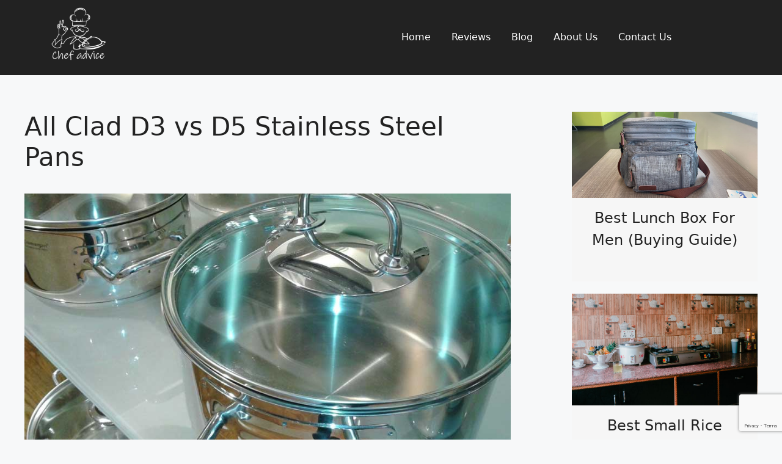

--- FILE ---
content_type: text/html; charset=UTF-8
request_url: https://itschefadvice.com/all-clad-d3-vs-d5/
body_size: 36374
content:
<!DOCTYPE html>
<html lang="en-US">
<head>
	<meta charset="UTF-8">
	<meta name='robots' content='index, follow, max-image-preview:large, max-snippet:-1, max-video-preview:-1' />
<meta name="viewport" content="width=device-width, initial-scale=1">
	<!-- This site is optimized with the Yoast SEO plugin v23.1 - https://yoast.com/wordpress/plugins/seo/ -->
	<title>All Clad D3 vs D5 Stainless Steel Pans - The Chef&#039;s Advice</title><style id="rocket-critical-css">.wp-block-button__link{display:inline-block;text-align:center;word-break:break-word;box-sizing:border-box}ul{box-sizing:border-box}:root{--wp--preset--font-size--normal:16px;--wp--preset--font-size--huge:42px}.screen-reader-text{border:0;clip:rect(1px,1px,1px,1px);clip-path:inset(50%);height:1px;margin:-1px;overflow:hidden;padding:0;position:absolute;width:1px;word-wrap:normal!important}.screen-reader-text{clip:rect(1px,1px,1px,1px);height:1px;overflow:hidden;position:absolute!important;width:1px;word-wrap:normal!important}.gb-block-pricing-table:nth-child(1){-ms-grid-row:1;-ms-grid-column:1;grid-area:col1}.gb-block-pricing-table:nth-child(2){-ms-grid-row:1;-ms-grid-column:2;grid-area:col2}.gb-block-pricing-table:nth-child(3){-ms-grid-row:1;-ms-grid-column:3;grid-area:col3}.gb-block-pricing-table:nth-child(4){-ms-grid-row:1;-ms-grid-column:4;grid-area:col4}.gb-block-layout-column:nth-child(1){-ms-grid-row:1;-ms-grid-column:1;grid-area:col1}.gb-block-layout-column:nth-child(1){-ms-grid-row:1;-ms-grid-column:1;grid-area:col1}.gb-block-layout-column:nth-child(2){-ms-grid-row:1;-ms-grid-column:2;grid-area:col2}.gb-block-layout-column:nth-child(3){-ms-grid-row:1;-ms-grid-column:3;grid-area:col3}.gb-block-layout-column:nth-child(4){-ms-grid-row:1;-ms-grid-column:4;grid-area:col4}.gb-block-layout-column:nth-child(5){-ms-grid-row:1;-ms-grid-column:5;grid-area:col5}.gb-block-layout-column:nth-child(6){-ms-grid-row:1;-ms-grid-column:6;grid-area:col6}@media only screen and (max-width:600px){.gpb-grid-mobile-reorder .gb-is-responsive-column .gb-block-layout-column:nth-of-type(1){grid-area:col2}.gpb-grid-mobile-reorder .gb-is-responsive-column .gb-block-layout-column:nth-of-type(2){grid-area:col1}}.wp-block-button__link{color:#fff;background-color:#32373c;border-radius:9999px;box-shadow:none;text-decoration:none;padding:calc(.667em + 2px) calc(1.333em + 2px);font-size:1.125em}.screen-reader-text{clip:rect(1px,1px,1px,1px);height:1px;overflow:hidden;position:absolute!important;width:1px;word-wrap:normal!important}@media only screen and (min-width:600px){.gpb_section_portfolio3__2020_2_24 .gpb-block-post-grid-image{-ms-grid-row:1;-ms-grid-column:1;grid-area:col1}}@media only screen and (min-width:600px){.gpb_section_portfolio3__2020_2_24 .gpb-block-post-grid-text{-ms-grid-row:1;-ms-grid-column:1;grid-area:col2;align-self:center;margin-left:-50px}}.uagb-timeline__outer-wrap{position:relative}.uagb-timeline__outer-wrap .uagb-timeline__field{position:relative;display:flex;align-items:flex-start;margin-bottom:inherit;color:inherit;font-size:inherit}.uagb-timeline__outer-wrap .uagb-timeline__field:not(:last-child){margin-bottom:20px}.uagb-timeline__outer-wrap .uagb-timeline__field a{margin-bottom:inherit;text-decoration:none;font-size:inherit}.uagb-timeline__outer-wrap .uagb-timeline__field a.uagb-timeline__image{position:relative;display:block;max-width:100%}.uagb-timeline__outer-wrap .uagb-timeline__field a.uagb-timeline__image img{display:inline-block;box-sizing:content-box}.uagb-timeline__outer-wrap .uagb-timeline__field .uagb-timeline__author-link{text-transform:capitalize}.uagb-timeline__outer-wrap .uagb-timeline__field a.uagb-timeline__link{display:inline-block;padding:5px 10px}.uagb-timeline__outer-wrap .uagb-timeline__field .uagb-timeline__image img{display:inline-block;box-sizing:content-box}.uagb-timeline__outer-wrap svg{display:inline-block;vertical-align:middle;font-size:16px;font-style:normal;line-height:16px}.uagb-timeline__outer-wrap .uagb-timeline__marker{position:relative;display:flex;z-index:1;justify-content:center;align-items:center;min-width:3em;min-height:3em;background-color:#eee;border-radius:999px;line-height:48px}.uagb-timeline__outer-wrap.uagb-timeline__arrow-center .uagb-timeline__field{align-items:center}.uagb-timeline__outer-wrap.uagb-timeline__arrow-center .uagb-timeline__right .uagb-timeline__arrow{top:50%;transform:translateY(-50%);-webkit-transform:translateY(-50%);-ms-transform:translateY(-50%)}.uagb-timeline__outer-wrap span.dashicons-admin-users.dashicons{display:inline;vertical-align:baseline;margin-right:4px}.uagb-timeline__center-block{text-align:center}.uagb-timeline__center-block .uagb-timeline__day-right .uagb-timeline__arrow::after{position:absolute;top:50%;right:0;display:inline;width:0;height:0;border-top:12px solid transparent;border-bottom:12px solid transparent;border-left:13px solid #eee;transform:translateY(-50%);content:"";-webkit-transform:translateY(-50%);-ms-transform:translateY(-50%)}.uagb-timeline__center-block .uagb-timeline__marker{flex-grow:0;flex-shrink:0;order:1}.uagb-timeline__center-block .uagb-timeline__date-hide{display:none}.uagb-timeline__center-block .uagb-timeline__field.uagb-timeline__right{flex-direction:row-reverse}.uagb-timeline__center-block .uagb-timeline__day-new,.uagb-timeline__center-block .uagb-timeline__date-new{display:block;position:relative;flex-grow:1;flex-basis:50%;max-width:100%}.uagb-timeline__center-block .uagb-timeline__right .uagb-timeline__day-new{order:2}.uagb-timeline__center-block .uagb-timeline__right .uagb-timeline__date-new{display:flex;justify-content:flex-start}.uagb-timeline__center-block .uagb-timeline__right .uagb-timeline__arrow{position:absolute;top:0;right:-10px;width:10px;height:40px}.uagb-timeline__center-block .uagb-timeline__right .uagb-timeline__arrow::after{top:50%;transform:translateY(-50%);-webkit-transform:translateY(-50%);-ms-transform:translateY(-50%)}.uagb-timeline__day-right .uagb-timeline__arrow::after{position:absolute;right:0;display:inline;width:0;height:0;border-top:12px solid transparent;border-bottom:12px solid transparent;content:""}.uagb-timeline__right{text-align:right}.uagb-timeline__arrow{height:3em}.uagb-block-13664cc9-1ea6-465b-a720-9faa11df7415.uagb-timeline__outer-wrap .uagb-timeline__heading{margin-top:0;margin-bottom:5px}.uagb-block-13664cc9-1ea6-465b-a720-9faa11df7415.uagb-timeline__outer-wrap .uagb-timeline__author-link{font-size:11px;color:#333}.uagb-block-13664cc9-1ea6-465b-a720-9faa11df7415.uagb-timeline__outer-wrap .dashicons-admin-users{color:#333;font-size:11px}.uagb-block-13664cc9-1ea6-465b-a720-9faa11df7415.uagb-timeline__outer-wrap .uagb-timeline__link{margin-bottom:0}.uagb-block-13664cc9-1ea6-465b-a720-9faa11df7415.uagb-timeline__outer-wrap.uagb_timeline__cta-enable .uagb-timeline-desc-content{margin-bottom:15px;margin-top:5px}.uagb-block-13664cc9-1ea6-465b-a720-9faa11df7415.uagb-timeline__outer-wrap.uagb-timeline__center-block .uagb-timeline__marker{margin-left:10px;margin-right:10px}.uagb-block-13664cc9-1ea6-465b-a720-9faa11df7415.uagb-timeline__outer-wrap .uagb-timeline__field:not(:last-child){margin-bottom:15px}.uagb-block-13664cc9-1ea6-465b-a720-9faa11df7415.uagb-timeline__outer-wrap .uagb-timeline__day-right .uagb-timeline__arrow:after{border-left-color:#eee}.uagb-block-13664cc9-1ea6-465b-a720-9faa11df7415.uagb-timeline__outer-wrap .uagb-timeline__marker{background-color:#eee;min-height:35px;min-width:35px;line-height:35px;border:0px solid#eee}.uagb-block-13664cc9-1ea6-465b-a720-9faa11df7415.uagb-timeline__outer-wrap.uagb-timeline__center-block .uagb-timeline__right .uagb-timeline__arrow{height:35px}.uagb-block-13664cc9-1ea6-465b-a720-9faa11df7415.uagb-timeline__outer-wrap.uagb-timeline__center-block .uagb-timeline__right .uagb-timeline__marker{margin-left:10px;margin-right:10px}.uagb-block-13664cc9-1ea6-465b-a720-9faa11df7415.uagb-timeline__outer-wrap .uagb-timeline__date-hide.uagb-timeline__inner-date-new{margin-bottom:5px;color:#333}.uagb-block-13664cc9-1ea6-465b-a720-9faa11df7415.uagb-timeline__outer-wrap .uagb-timeline__date-new{font-size:12px;color:#333}.uagb-block-13664cc9-1ea6-465b-a720-9faa11df7415.uagb-timeline__outer-wrap .uagb-timeline__events-inner-new{background-color:#eee;border-radius:2px}.uagb-block-13664cc9-1ea6-465b-a720-9faa11df7415.uagb-timeline__outer-wrap .uagb-timeline__events-inner--content{padding-left:20px;padding-right:20px;padding-top:20px;padding-bottom:20px}.uagb-block-13664cc9-1ea6-465b-a720-9faa11df7415.uagb-timeline__outer-wrap svg{color:#333;font-size:15px;width:15px;fill:#333}@media only screen and (max-width:976px){.uagb-block-13664cc9-1ea6-465b-a720-9faa11df7415.uagb-timeline__outer-wrap.uagb-timeline__center-block .uagb-timeline__marker{margin-left:0;margin-right:0}.uagb-block-13664cc9-1ea6-465b-a720-9faa11df7415.uagb-timeline__outer-wrap .uagb-timeline__events-inner-new{border-radius:0}}@media only screen and (max-width:767px){.uagb-block-13664cc9-1ea6-465b-a720-9faa11df7415.uagb-timeline__outer-wrap.uagb-timeline__center-block .uagb-timeline__marker{margin-left:0;margin-right:0}.uagb-block-13664cc9-1ea6-465b-a720-9faa11df7415.uagb-timeline__outer-wrap .uagb-timeline__events-inner-new{border-radius:0}}.comment-form input{margin-bottom:10px}#cancel-comment-reply-link{padding-left:10px}body,h1,h3,html,iframe,li,p,textarea,ul{margin:0;padding:0;border:0}html{font-family:sans-serif;-webkit-text-size-adjust:100%;-ms-text-size-adjust:100%;-webkit-font-smoothing:antialiased;-moz-osx-font-smoothing:grayscale}main{display:block}html{box-sizing:border-box}*,::after,::before{box-sizing:inherit}button,input,textarea{font-family:inherit;font-size:100%;margin:0}[type=search]{-webkit-appearance:textfield;outline-offset:-2px}[type=search]::-webkit-search-decoration{-webkit-appearance:none}::-moz-focus-inner{border-style:none;padding:0}:-moz-focusring{outline:1px dotted ButtonText}body,button,input,textarea{font-family:-apple-system,system-ui,BlinkMacSystemFont,"Segoe UI",Helvetica,Arial,sans-serif,"Apple Color Emoji","Segoe UI Emoji","Segoe UI Symbol";font-weight:400;text-transform:none;font-size:17px;line-height:1.5}p{margin-bottom:1.5em}h1,h3{font-family:inherit;font-size:100%;font-style:inherit;font-weight:inherit}h1{font-size:42px;margin-bottom:20px;line-height:1.2em;font-weight:400;text-transform:none}h3{font-size:29px;margin-bottom:20px;line-height:1.2em;font-weight:400;text-transform:none}ul{margin:0 0 1.5em 3em}ul{list-style:disc}i{font-style:italic}img{height:auto;max-width:100%}button{background:#55555e;color:#fff;border:1px solid transparent;-webkit-appearance:button;padding:10px 20px}input[type=search],textarea{border:1px solid;border-radius:0;padding:10px 15px;max-width:100%}textarea{width:100%}a{text-decoration:none}.wp-block-button .wp-block-button__link{padding:10px 20px;display:inline-block}.wp-block-button .wp-block-button__link{font-size:inherit;line-height:inherit}.size-full,.size-large{max-width:100%;height:auto}.screen-reader-text{border:0;clip:rect(1px,1px,1px,1px);-webkit-clip-path:inset(50%);clip-path:inset(50%);height:1px;margin:-1px;overflow:hidden;padding:0;position:absolute!important;width:1px;word-wrap:normal!important}.entry-content:not(:first-child){margin-top:2em}.entry-header,.site-content{word-wrap:break-word}.entry-title{margin-bottom:0}iframe{max-width:100%}.widget-area .widget{padding:40px}.sidebar .widget :last-child{margin-bottom:0}.widget .search-field{width:100%}.widget .search-form{display:flex}.widget .search-form button.search-submit{font-size:15px}.sidebar .widget:last-child{margin-bottom:0}.site-content{display:flex}.grid-container{margin-left:auto;margin-right:auto;max-width:1200px}.sidebar .widget,.site-main>*{margin-bottom:20px}.separate-containers .inside-article{padding:40px}.separate-containers .site-main{margin:20px}.separate-containers.right-sidebar .site-main{margin-left:0}.separate-containers .inside-right-sidebar{margin-top:20px;margin-bottom:20px}.featured-image{line-height:0}.separate-containers .featured-image{margin-top:20px}.separate-containers .inside-article>.featured-image{margin-top:0;margin-bottom:2em}.container.grid-container{width:auto}@media (max-width:768px){.site-content{flex-direction:column}.container .site-content .content-area{width:auto}.is-right-sidebar.sidebar{width:auto;order:initial}#main{margin-left:0;margin-right:0}body:not(.no-sidebar) #main{margin-bottom:0}}@font-face{font-family:GeneratePress;src:url(https://itschefadvice.com/wp-content/themes/generatepress/assets/fonts/generatepress.eot);src:url(https://itschefadvice.com/wp-content/themes/generatepress/assets/fonts/generatepress.eot#iefix) format("embedded-opentype"),url(https://itschefadvice.com/wp-content/themes/generatepress/assets/fonts/generatepress.woff2) format("woff2"),url(https://itschefadvice.com/wp-content/themes/generatepress/assets/fonts/generatepress.woff) format("woff"),url(https://itschefadvice.com/wp-content/themes/generatepress/assets/fonts/generatepress.ttf) format("truetype"),url(https://itschefadvice.com/wp-content/themes/generatepress/assets/fonts/generatepress.svg#GeneratePress) format("svg");font-weight:400;font-style:normal}.search-form .search-submit:before{-moz-osx-font-smoothing:grayscale;-webkit-font-smoothing:antialiased;font-style:normal;font-variant:normal;text-rendering:auto;line-height:1}.widget .search-form button:before{content:"\f002";font-family:GeneratePress}.search-form .search-submit:before{content:"\f002";font-family:GeneratePress;width:1.28571429em;text-align:center;display:inline-block}html{scroll-behavior:smooth}body{background:#f7f8f9!important}@media (max-width:670px){.separate-containers .inside-article{padding:15px}}@font-face{font-family:eicons;src:url(https://itschefadvice.com/wp-content/plugins/elementor/assets/lib/eicons/fonts/eicons.eot?5.15.0);src:url(https://itschefadvice.com/wp-content/plugins/elementor/assets/lib/eicons/fonts/eicons.eot?5.15.0#iefix) format("embedded-opentype"),url(https://itschefadvice.com/wp-content/plugins/elementor/assets/lib/eicons/fonts/eicons.woff2?5.15.0) format("woff2"),url(https://itschefadvice.com/wp-content/plugins/elementor/assets/lib/eicons/fonts/eicons.woff?5.15.0) format("woff"),url(https://itschefadvice.com/wp-content/plugins/elementor/assets/lib/eicons/fonts/eicons.ttf?5.15.0) format("truetype"),url(https://itschefadvice.com/wp-content/plugins/elementor/assets/lib/eicons/fonts/eicons.svg?5.15.0#eicon) format("svg");font-weight:400;font-style:normal}[class^=eicon]{display:inline-block;font-family:eicons;font-size:inherit;font-weight:400;font-style:normal;font-variant:normal;line-height:1;text-rendering:auto;-webkit-font-smoothing:antialiased;-moz-osx-font-smoothing:grayscale}.eicon-menu-bar:before{content:'\e816'}.elementor-screen-only,.screen-reader-text{position:absolute;top:-10000em;width:1px;height:1px;margin:-1px;padding:0;overflow:hidden;clip:rect(0,0,0,0);border:0}.elementor{-webkit-hyphens:manual;-ms-hyphens:manual;hyphens:manual}.elementor *,.elementor :after,.elementor :before{-webkit-box-sizing:border-box;box-sizing:border-box}.elementor a{-webkit-box-shadow:none;box-shadow:none;text-decoration:none}.elementor img{height:auto;max-width:100%;border:none;border-radius:0;-webkit-box-shadow:none;box-shadow:none}.elementor-element{--flex-direction:initial;--flex-wrap:initial;--justify-content:initial;--align-items:initial;--align-content:initial;--gap:initial;--flex-basis:initial;--flex-grow:initial;--flex-shrink:initial;--order:initial;--align-self:initial;-webkit-box-orient:vertical;-webkit-box-direction:normal;-ms-flex-direction:var(--flex-direction);flex-direction:var(--flex-direction);-ms-flex-wrap:var(--flex-wrap);flex-wrap:var(--flex-wrap);-webkit-box-pack:var(--justify-content);-ms-flex-pack:var(--justify-content);justify-content:var(--justify-content);-webkit-box-align:var(--align-items);-ms-flex-align:var(--align-items);align-items:var(--align-items);-ms-flex-line-pack:var(--align-content);align-content:var(--align-content);gap:var(--gap);-ms-flex-preferred-size:var(--flex-basis);flex-basis:var(--flex-basis);-webkit-box-flex:var(--flex-grow);-ms-flex-positive:var(--flex-grow);flex-grow:var(--flex-grow);-ms-flex-negative:var(--flex-shrink);flex-shrink:var(--flex-shrink);-webkit-box-ordinal-group:var(--order);-ms-flex-order:var(--order);order:var(--order);-ms-flex-item-align:var(--align-self);align-self:var(--align-self)}:root{--page-title-display:block}h1.entry-title{display:var(--page-title-display)}.elementor-section{position:relative}.elementor-section .elementor-container{display:-webkit-box;display:-ms-flexbox;display:flex;margin-right:auto;margin-left:auto;position:relative}@media (max-width:1024px){.elementor-section .elementor-container{-ms-flex-wrap:wrap;flex-wrap:wrap}}.elementor-section.elementor-section-boxed>.elementor-container{max-width:1140px}.elementor-section.elementor-section-stretched{position:relative;width:100%}.elementor-widget-wrap{position:relative;width:100%;-ms-flex-wrap:wrap;flex-wrap:wrap;-ms-flex-line-pack:start;align-content:flex-start}.elementor:not(.elementor-bc-flex-widget) .elementor-widget-wrap{display:-webkit-box;display:-ms-flexbox;display:flex}.elementor-widget-wrap>.elementor-element{width:100%}.elementor-widget{position:relative}.elementor-column{min-height:1px}.elementor-column{position:relative;display:-webkit-box;display:-ms-flexbox;display:flex}.elementor-column-gap-default>.elementor-column>.elementor-element-populated{padding:10px}@media (min-width:768px){.elementor-column.elementor-col-33{width:33.333%}.elementor-column.elementor-col-66{width:66.666%}}@media (max-width:767px){.elementor-column{width:100%}}.elementor-kit-1727{--e-global-color-primary:#6EC1E4;--e-global-color-secondary:#54595F;--e-global-color-text:#7A7A7A;--e-global-color-accent:#61CE70;--e-global-typography-primary-font-family:"Roboto";--e-global-typography-primary-font-weight:600;--e-global-typography-secondary-font-family:"Roboto Slab";--e-global-typography-secondary-font-weight:400;--e-global-typography-text-font-family:"Roboto";--e-global-typography-text-font-weight:400;--e-global-typography-accent-font-family:"Roboto";--e-global-typography-accent-font-weight:500}.elementor-section.elementor-section-boxed>.elementor-container{max-width:1140px}.elementor-element{--widgets-spacing:20px}h1.entry-title{display:var(--page-title-display)}@media (max-width:1024px){.elementor-section.elementor-section-boxed>.elementor-container{max-width:1024px}}@media (max-width:767px){.elementor-section.elementor-section-boxed>.elementor-container{max-width:767px}}.elementor-item:after,.elementor-item:before{display:block;position:absolute}.elementor-item:not(:hover):not(:focus):not(.elementor-item-active):not(.highlighted):after,.elementor-item:not(:hover):not(:focus):not(.elementor-item-active):not(.highlighted):before{opacity:0}.elementor-nav-menu--main .elementor-nav-menu a{padding:13px 20px}.elementor-nav-menu--layout-horizontal{display:-webkit-box;display:-ms-flexbox;display:flex}.elementor-nav-menu--layout-horizontal .elementor-nav-menu{display:-webkit-box;display:-ms-flexbox;display:flex;-ms-flex-wrap:wrap;flex-wrap:wrap}.elementor-nav-menu--layout-horizontal .elementor-nav-menu a{white-space:nowrap}.elementor-nav-menu__align-right .elementor-nav-menu{margin-left:auto;-webkit-box-pack:end;-ms-flex-pack:end;justify-content:flex-end}.elementor-widget-nav-menu .elementor-widget-container{display:-webkit-box;display:-ms-flexbox;display:flex;-webkit-box-orient:vertical;-webkit-box-direction:normal;-ms-flex-direction:column;flex-direction:column}.elementor-nav-menu{position:relative;z-index:2}.elementor-nav-menu:after{content:"\00a0";display:block;height:0;font:0/0 serif;clear:both;visibility:hidden;overflow:hidden}.elementor-nav-menu,.elementor-nav-menu li{display:block;list-style:none;margin:0;padding:0;line-height:normal}.elementor-nav-menu a,.elementor-nav-menu li{position:relative}.elementor-nav-menu li{border-width:0}.elementor-nav-menu a{display:-webkit-box;display:-ms-flexbox;display:flex;-webkit-box-align:center;-ms-flex-align:center;align-items:center}.elementor-nav-menu a{padding:10px 20px;line-height:20px}.elementor-menu-toggle{display:-webkit-box;display:-ms-flexbox;display:flex;-webkit-box-align:center;-ms-flex-align:center;align-items:center;-webkit-box-pack:center;-ms-flex-pack:center;justify-content:center;font-size:22px;padding:.25em;border:0 solid;border-radius:3px;background-color:rgba(0,0,0,.05);color:#494c4f}.elementor-nav-menu--dropdown{background-color:#fff;font-size:13px}.elementor-nav-menu--dropdown.elementor-nav-menu__container{margin-top:10px;-webkit-transform-origin:top;-ms-transform-origin:top;transform-origin:top;overflow:auto}.elementor-nav-menu--dropdown a{color:#494c4f;-webkit-box-pack:justify;-ms-flex-pack:justify;justify-content:space-between}.elementor-nav-menu--toggle .elementor-menu-toggle:not(.elementor-active)+.elementor-nav-menu__container{-webkit-transform:scaleY(0);-ms-transform:scaleY(0);transform:scaleY(0);max-height:0}.elementor-nav-menu--stretch .elementor-nav-menu__container.elementor-nav-menu--dropdown{position:absolute;z-index:9997}@media (min-width:768px){.elementor-nav-menu--dropdown-mobile .elementor-menu-toggle,.elementor-nav-menu--dropdown-mobile .elementor-nav-menu--dropdown{display:none}}@media (min-width:1025px){.elementor-nav-menu--dropdown-tablet .elementor-menu-toggle,.elementor-nav-menu--dropdown-tablet .elementor-nav-menu--dropdown{display:none}}@media (max-width:1024px){.elementor-nav-menu--dropdown-tablet .elementor-nav-menu--main{display:none}}.elementor-location-header:before{content:"";display:table;clear:both}.elementor-widget-nav-menu .elementor-nav-menu--main .elementor-item{color:var(--e-global-color-text)}.elementor-widget-nav-menu .elementor-nav-menu--main:not(.e--pointer-framed) .elementor-item:before,.elementor-widget-nav-menu .elementor-nav-menu--main:not(.e--pointer-framed) .elementor-item:after{background-color:var(--e-global-color-accent)}.elementor-1751 .elementor-element.elementor-element-7df3d4ea>.elementor-container{max-width:1250px}.elementor-1751 .elementor-element.elementor-element-7df3d4ea:not(.elementor-motion-effects-element-type-background){background-color:#222222}.elementor-1751 .elementor-element.elementor-element-362c18c2{text-align:left}.elementor-1751 .elementor-element.elementor-element-362c18c2>.elementor-widget-container{margin:0px 0px 0px 0px;padding:6px 0px 0px 0px}.elementor-1751 .elementor-element.elementor-element-288f6e25.elementor-column.elementor-element[data-element_type="column"]>.elementor-widget-wrap.elementor-element-populated{align-content:center;align-items:center}.elementor-1751 .elementor-element.elementor-element-295dfdbe .elementor-menu-toggle{margin-left:auto}.elementor-1751 .elementor-element.elementor-element-295dfdbe .elementor-nav-menu .elementor-item{font-family:"Karla",Sans-serif;font-size:17px;font-weight:400}.elementor-1751 .elementor-element.elementor-element-295dfdbe .elementor-nav-menu--main .elementor-item{color:#FFFFFF}.elementor-1751 .elementor-element.elementor-element-295dfdbe div.elementor-menu-toggle{color:#FFFFFF}@media (max-width:767px){.elementor-1751 .elementor-element.elementor-element-40eab45c{width:80%}.elementor-1751 .elementor-element.elementor-element-288f6e25{width:20%}.elementor-1751 .elementor-element.elementor-element-288f6e25.elementor-column.elementor-element[data-element_type="column"]>.elementor-widget-wrap.elementor-element-populated{align-content:center;align-items:center}}.elementor-1754 .elementor-element.elementor-element-b02af3e .elementor-menu-toggle{margin:0 auto}.elementor-1754 .elementor-element.elementor-element-b02af3e .elementor-nav-menu .elementor-item{font-family:"Karla",Sans-serif;font-size:16px;font-weight:400}.elementor-1754 .elementor-element.elementor-element-b02af3e div.elementor-menu-toggle{color:#FFFFFF}@media (max-width:1024px){.elementor-1754 .elementor-element.elementor-element-b02af3e .elementor-nav-menu .elementor-item{font-size:16px}}.post-image-aligned-center .featured-image{text-align:center}.post-image-below-header.post-image-aligned-center .inside-article .featured-image{margin-top:2em}</style>
	<meta name="description" content="All-Clad stainless steel pans come in two different categories; 3-ply (D3) stainless steel pans and 5-ply (D5) stainless steel pans." />
	<link rel="canonical" href="https://itschefadvice.com/all-clad-d3-vs-d5/" />
	<meta property="og:locale" content="en_US" />
	<meta property="og:type" content="article" />
	<meta property="og:title" content="All Clad D3 vs D5 Stainless Steel Pans - The Chef&#039;s Advice" />
	<meta property="og:description" content="All-Clad stainless steel pans come in two different categories; 3-ply (D3) stainless steel pans and 5-ply (D5) stainless steel pans." />
	<meta property="og:url" content="https://itschefadvice.com/all-clad-d3-vs-d5/" />
	<meta property="og:site_name" content="The Chef&#039;s Advice" />
	<meta property="article:publisher" content="https://web.facebook.com/itschefadvice" />
	<meta property="article:published_time" content="2023-01-15T20:02:00+00:00" />
	<meta property="article:modified_time" content="2023-01-28T14:52:28+00:00" />
	<meta property="og:image" content="https://itschefadvice.com/wp-content/uploads/2020/03/cooking-pot-min.jpg" />
	<meta property="og:image:width" content="890" />
	<meta property="og:image:height" content="527" />
	<meta property="og:image:type" content="image/jpeg" />
	<meta name="author" content="JENNIFER ADAM" />
	<meta name="twitter:card" content="summary_large_image" />
	<meta name="twitter:creator" content="@itschefadvice" />
	<meta name="twitter:site" content="@itschefadvice" />
	<meta name="twitter:label1" content="Written by" />
	<meta name="twitter:data1" content="JENNIFER ADAM" />
	<meta name="twitter:label2" content="Est. reading time" />
	<meta name="twitter:data2" content="8 minutes" />
	<script type="application/ld+json" class="yoast-schema-graph">{"@context":"https://schema.org","@graph":[{"@type":"Article","@id":"https://itschefadvice.com/all-clad-d3-vs-d5/#article","isPartOf":{"@id":"https://itschefadvice.com/all-clad-d3-vs-d5/"},"author":{"name":"JENNIFER ADAM","@id":"https://itschefadvice.com/#/schema/person/0c18877bd434447c331fb45c6785e406"},"headline":"All Clad D3 vs D5 Stainless Steel Pans","datePublished":"2023-01-15T20:02:00+00:00","dateModified":"2023-01-28T14:52:28+00:00","mainEntityOfPage":{"@id":"https://itschefadvice.com/all-clad-d3-vs-d5/"},"wordCount":1673,"commentCount":0,"publisher":{"@id":"https://itschefadvice.com/#organization"},"image":{"@id":"https://itschefadvice.com/all-clad-d3-vs-d5/#primaryimage"},"thumbnailUrl":"https://itschefadvice.com/wp-content/uploads/2020/03/cooking-pot-min.jpg","articleSection":["Reviews"],"inLanguage":"en-US","potentialAction":[{"@type":"CommentAction","name":"Comment","target":["https://itschefadvice.com/all-clad-d3-vs-d5/#respond"]}]},{"@type":"WebPage","@id":"https://itschefadvice.com/all-clad-d3-vs-d5/","url":"https://itschefadvice.com/all-clad-d3-vs-d5/","name":"All Clad D3 vs D5 Stainless Steel Pans - The Chef&#039;s Advice","isPartOf":{"@id":"https://itschefadvice.com/#website"},"primaryImageOfPage":{"@id":"https://itschefadvice.com/all-clad-d3-vs-d5/#primaryimage"},"image":{"@id":"https://itschefadvice.com/all-clad-d3-vs-d5/#primaryimage"},"thumbnailUrl":"https://itschefadvice.com/wp-content/uploads/2020/03/cooking-pot-min.jpg","datePublished":"2023-01-15T20:02:00+00:00","dateModified":"2023-01-28T14:52:28+00:00","description":"All-Clad stainless steel pans come in two different categories; 3-ply (D3) stainless steel pans and 5-ply (D5) stainless steel pans.","breadcrumb":{"@id":"https://itschefadvice.com/all-clad-d3-vs-d5/#breadcrumb"},"inLanguage":"en-US","potentialAction":[{"@type":"ReadAction","target":["https://itschefadvice.com/all-clad-d3-vs-d5/"]}]},{"@type":"ImageObject","inLanguage":"en-US","@id":"https://itschefadvice.com/all-clad-d3-vs-d5/#primaryimage","url":"https://itschefadvice.com/wp-content/uploads/2020/03/cooking-pot-min.jpg","contentUrl":"https://itschefadvice.com/wp-content/uploads/2020/03/cooking-pot-min.jpg","width":890,"height":527,"caption":"all clad d5 stainless steel pot"},{"@type":"BreadcrumbList","@id":"https://itschefadvice.com/all-clad-d3-vs-d5/#breadcrumb","itemListElement":[{"@type":"ListItem","position":1,"name":"Home","item":"https://itschefadvice.com/"},{"@type":"ListItem","position":2,"name":"All Clad D3 vs D5 Stainless Steel Pans"}]},{"@type":"WebSite","@id":"https://itschefadvice.com/#website","url":"https://itschefadvice.com/","name":"The Chef&#039;s Advice","description":"The Most reliable Chef&#039;s Advice For Your Kitchen","publisher":{"@id":"https://itschefadvice.com/#organization"},"potentialAction":[{"@type":"SearchAction","target":{"@type":"EntryPoint","urlTemplate":"https://itschefadvice.com/?s={search_term_string}"},"query-input":"required name=search_term_string"}],"inLanguage":"en-US"},{"@type":"Organization","@id":"https://itschefadvice.com/#organization","name":"The Chef's Advice","url":"https://itschefadvice.com/","logo":{"@type":"ImageObject","inLanguage":"en-US","@id":"https://itschefadvice.com/#/schema/logo/image/","url":"https://itschefadvice.com/wp-content/uploads/2023/10/new-logo-transparent.png","contentUrl":"https://itschefadvice.com/wp-content/uploads/2023/10/new-logo-transparent.png","width":500,"height":500,"caption":"The Chef's Advice"},"image":{"@id":"https://itschefadvice.com/#/schema/logo/image/"},"sameAs":["https://web.facebook.com/itschefadvice","https://x.com/itschefadvice","https://www.instagram.com/chef_advice/","https://myspace.com/itschefadvice","https://www.pinterest.com/itschefadvice/","https://www.youtube.com/channel/UC2NmO3il-LPR6RtsHhrQNZg/featured"]},{"@type":"Person","@id":"https://itschefadvice.com/#/schema/person/0c18877bd434447c331fb45c6785e406","name":"JENNIFER ADAM","image":{"@type":"ImageObject","inLanguage":"en-US","@id":"https://itschefadvice.com/#/schema/person/image/","url":"https://secure.gravatar.com/avatar/bde5e96a2e19d6e7ab87bf5dd78f891b?s=96&d=identicon&r=g","contentUrl":"https://secure.gravatar.com/avatar/bde5e96a2e19d6e7ab87bf5dd78f891b?s=96&d=identicon&r=g","caption":"JENNIFER ADAM"},"url":"https://itschefadvice.com/author/jennifer-adam/"}]}</script>
	<!-- / Yoast SEO plugin. -->


<link rel='dns-prefetch' href='//fonts.googleapis.com' />
<link rel="alternate" type="application/rss+xml" title="The Chef&#039;s Advice &raquo; Feed" href="https://itschefadvice.com/feed/" />
<link rel="alternate" type="application/rss+xml" title="The Chef&#039;s Advice &raquo; Comments Feed" href="https://itschefadvice.com/comments/feed/" />
		<!-- This site uses the Google Analytics by MonsterInsights plugin v9.2.4 - Using Analytics tracking - https://www.monsterinsights.com/ -->
							<script src="//www.googletagmanager.com/gtag/js?id=G-JX9QZXJJPL"  data-cfasync="false" data-wpfc-render="false" async></script>
			<script data-cfasync="false" data-wpfc-render="false">
				var mi_version = '9.2.4';
				var mi_track_user = true;
				var mi_no_track_reason = '';
								var MonsterInsightsDefaultLocations = {"page_location":"https:\/\/itschefadvice.com\/all-clad-d3-vs-d5\/"};
				if ( typeof MonsterInsightsPrivacyGuardFilter === 'function' ) {
					var MonsterInsightsLocations = (typeof MonsterInsightsExcludeQuery === 'object') ? MonsterInsightsPrivacyGuardFilter( MonsterInsightsExcludeQuery ) : MonsterInsightsPrivacyGuardFilter( MonsterInsightsDefaultLocations );
				} else {
					var MonsterInsightsLocations = (typeof MonsterInsightsExcludeQuery === 'object') ? MonsterInsightsExcludeQuery : MonsterInsightsDefaultLocations;
				}

								var disableStrs = [
										'ga-disable-G-JX9QZXJJPL',
									];

				/* Function to detect opted out users */
				function __gtagTrackerIsOptedOut() {
					for (var index = 0; index < disableStrs.length; index++) {
						if (document.cookie.indexOf(disableStrs[index] + '=true') > -1) {
							return true;
						}
					}

					return false;
				}

				/* Disable tracking if the opt-out cookie exists. */
				if (__gtagTrackerIsOptedOut()) {
					for (var index = 0; index < disableStrs.length; index++) {
						window[disableStrs[index]] = true;
					}
				}

				/* Opt-out function */
				function __gtagTrackerOptout() {
					for (var index = 0; index < disableStrs.length; index++) {
						document.cookie = disableStrs[index] + '=true; expires=Thu, 31 Dec 2099 23:59:59 UTC; path=/';
						window[disableStrs[index]] = true;
					}
				}

				if ('undefined' === typeof gaOptout) {
					function gaOptout() {
						__gtagTrackerOptout();
					}
				}
								window.dataLayer = window.dataLayer || [];

				window.MonsterInsightsDualTracker = {
					helpers: {},
					trackers: {},
				};
				if (mi_track_user) {
					function __gtagDataLayer() {
						dataLayer.push(arguments);
					}

					function __gtagTracker(type, name, parameters) {
						if (!parameters) {
							parameters = {};
						}

						if (parameters.send_to) {
							__gtagDataLayer.apply(null, arguments);
							return;
						}

						if (type === 'event') {
														parameters.send_to = monsterinsights_frontend.v4_id;
							var hookName = name;
							if (typeof parameters['event_category'] !== 'undefined') {
								hookName = parameters['event_category'] + ':' + name;
							}

							if (typeof MonsterInsightsDualTracker.trackers[hookName] !== 'undefined') {
								MonsterInsightsDualTracker.trackers[hookName](parameters);
							} else {
								__gtagDataLayer('event', name, parameters);
							}
							
						} else {
							__gtagDataLayer.apply(null, arguments);
						}
					}

					__gtagTracker('js', new Date());
					__gtagTracker('set', {
						'developer_id.dZGIzZG': true,
											});
					if ( MonsterInsightsLocations.page_location ) {
						__gtagTracker('set', MonsterInsightsLocations);
					}
										__gtagTracker('config', 'G-JX9QZXJJPL', {"forceSSL":"true","link_attribution":"true"} );
															window.gtag = __gtagTracker;										(function () {
						/* https://developers.google.com/analytics/devguides/collection/analyticsjs/ */
						/* ga and __gaTracker compatibility shim. */
						var noopfn = function () {
							return null;
						};
						var newtracker = function () {
							return new Tracker();
						};
						var Tracker = function () {
							return null;
						};
						var p = Tracker.prototype;
						p.get = noopfn;
						p.set = noopfn;
						p.send = function () {
							var args = Array.prototype.slice.call(arguments);
							args.unshift('send');
							__gaTracker.apply(null, args);
						};
						var __gaTracker = function () {
							var len = arguments.length;
							if (len === 0) {
								return;
							}
							var f = arguments[len - 1];
							if (typeof f !== 'object' || f === null || typeof f.hitCallback !== 'function') {
								if ('send' === arguments[0]) {
									var hitConverted, hitObject = false, action;
									if ('event' === arguments[1]) {
										if ('undefined' !== typeof arguments[3]) {
											hitObject = {
												'eventAction': arguments[3],
												'eventCategory': arguments[2],
												'eventLabel': arguments[4],
												'value': arguments[5] ? arguments[5] : 1,
											}
										}
									}
									if ('pageview' === arguments[1]) {
										if ('undefined' !== typeof arguments[2]) {
											hitObject = {
												'eventAction': 'page_view',
												'page_path': arguments[2],
											}
										}
									}
									if (typeof arguments[2] === 'object') {
										hitObject = arguments[2];
									}
									if (typeof arguments[5] === 'object') {
										Object.assign(hitObject, arguments[5]);
									}
									if ('undefined' !== typeof arguments[1].hitType) {
										hitObject = arguments[1];
										if ('pageview' === hitObject.hitType) {
											hitObject.eventAction = 'page_view';
										}
									}
									if (hitObject) {
										action = 'timing' === arguments[1].hitType ? 'timing_complete' : hitObject.eventAction;
										hitConverted = mapArgs(hitObject);
										__gtagTracker('event', action, hitConverted);
									}
								}
								return;
							}

							function mapArgs(args) {
								var arg, hit = {};
								var gaMap = {
									'eventCategory': 'event_category',
									'eventAction': 'event_action',
									'eventLabel': 'event_label',
									'eventValue': 'event_value',
									'nonInteraction': 'non_interaction',
									'timingCategory': 'event_category',
									'timingVar': 'name',
									'timingValue': 'value',
									'timingLabel': 'event_label',
									'page': 'page_path',
									'location': 'page_location',
									'title': 'page_title',
									'referrer' : 'page_referrer',
								};
								for (arg in args) {
																		if (!(!args.hasOwnProperty(arg) || !gaMap.hasOwnProperty(arg))) {
										hit[gaMap[arg]] = args[arg];
									} else {
										hit[arg] = args[arg];
									}
								}
								return hit;
							}

							try {
								f.hitCallback();
							} catch (ex) {
							}
						};
						__gaTracker.create = newtracker;
						__gaTracker.getByName = newtracker;
						__gaTracker.getAll = function () {
							return [];
						};
						__gaTracker.remove = noopfn;
						__gaTracker.loaded = true;
						window['__gaTracker'] = __gaTracker;
					})();
									} else {
										console.log("");
					(function () {
						function __gtagTracker() {
							return null;
						}

						window['__gtagTracker'] = __gtagTracker;
						window['gtag'] = __gtagTracker;
					})();
									}
			</script>
				<!-- / Google Analytics by MonsterInsights -->
		<style id='wp-emoji-styles-inline-css'>

	img.wp-smiley, img.emoji {
		display: inline !important;
		border: none !important;
		box-shadow: none !important;
		height: 1em !important;
		width: 1em !important;
		margin: 0 0.07em !important;
		vertical-align: -0.1em !important;
		background: none !important;
		padding: 0 !important;
	}
</style>
<link rel='preload' id='wp-block-library-css' href='https://itschefadvice.com/wp-includes/css/dist/block-library/style.min.css?ver=6.4.2' as="style" onload="this.onload=null;this.rel='stylesheet'" media='all' />
<link data-minify="1" rel='preload' id='genesis-blocks-style-css-css' href='https://itschefadvice.com/wp-content/cache/min/1/wp-content/plugins/genesis-page-builder/lib/genesis-blocks/dist/blocks.style.build-a670901160dee19ff11a8311c4531dba.css' as="style" onload="this.onload=null;this.rel='stylesheet'" media='all' />
<style id='classic-theme-styles-inline-css'>
/*! This file is auto-generated */
.wp-block-button__link{color:#fff;background-color:#32373c;border-radius:9999px;box-shadow:none;text-decoration:none;padding:calc(.667em + 2px) calc(1.333em + 2px);font-size:1.125em}.wp-block-file__button{background:#32373c;color:#fff;text-decoration:none}
</style>
<style id='global-styles-inline-css'>
body{--wp--preset--color--black: #000000;--wp--preset--color--cyan-bluish-gray: #abb8c3;--wp--preset--color--white: #ffffff;--wp--preset--color--pale-pink: #f78da7;--wp--preset--color--vivid-red: #cf2e2e;--wp--preset--color--luminous-vivid-orange: #ff6900;--wp--preset--color--luminous-vivid-amber: #fcb900;--wp--preset--color--light-green-cyan: #7bdcb5;--wp--preset--color--vivid-green-cyan: #00d084;--wp--preset--color--pale-cyan-blue: #8ed1fc;--wp--preset--color--vivid-cyan-blue: #0693e3;--wp--preset--color--vivid-purple: #9b51e0;--wp--preset--color--contrast: var(--contrast);--wp--preset--color--contrast-2: var(--contrast-2);--wp--preset--color--contrast-3: var(--contrast-3);--wp--preset--color--base: var(--base);--wp--preset--color--base-2: var(--base-2);--wp--preset--color--base-3: var(--base-3);--wp--preset--color--accent: var(--accent);--wp--preset--gradient--vivid-cyan-blue-to-vivid-purple: linear-gradient(135deg,rgba(6,147,227,1) 0%,rgb(155,81,224) 100%);--wp--preset--gradient--light-green-cyan-to-vivid-green-cyan: linear-gradient(135deg,rgb(122,220,180) 0%,rgb(0,208,130) 100%);--wp--preset--gradient--luminous-vivid-amber-to-luminous-vivid-orange: linear-gradient(135deg,rgba(252,185,0,1) 0%,rgba(255,105,0,1) 100%);--wp--preset--gradient--luminous-vivid-orange-to-vivid-red: linear-gradient(135deg,rgba(255,105,0,1) 0%,rgb(207,46,46) 100%);--wp--preset--gradient--very-light-gray-to-cyan-bluish-gray: linear-gradient(135deg,rgb(238,238,238) 0%,rgb(169,184,195) 100%);--wp--preset--gradient--cool-to-warm-spectrum: linear-gradient(135deg,rgb(74,234,220) 0%,rgb(151,120,209) 20%,rgb(207,42,186) 40%,rgb(238,44,130) 60%,rgb(251,105,98) 80%,rgb(254,248,76) 100%);--wp--preset--gradient--blush-light-purple: linear-gradient(135deg,rgb(255,206,236) 0%,rgb(152,150,240) 100%);--wp--preset--gradient--blush-bordeaux: linear-gradient(135deg,rgb(254,205,165) 0%,rgb(254,45,45) 50%,rgb(107,0,62) 100%);--wp--preset--gradient--luminous-dusk: linear-gradient(135deg,rgb(255,203,112) 0%,rgb(199,81,192) 50%,rgb(65,88,208) 100%);--wp--preset--gradient--pale-ocean: linear-gradient(135deg,rgb(255,245,203) 0%,rgb(182,227,212) 50%,rgb(51,167,181) 100%);--wp--preset--gradient--electric-grass: linear-gradient(135deg,rgb(202,248,128) 0%,rgb(113,206,126) 100%);--wp--preset--gradient--midnight: linear-gradient(135deg,rgb(2,3,129) 0%,rgb(40,116,252) 100%);--wp--preset--font-size--small: 13px;--wp--preset--font-size--medium: 20px;--wp--preset--font-size--large: 36px;--wp--preset--font-size--x-large: 42px;--wp--preset--spacing--20: 0.44rem;--wp--preset--spacing--30: 0.67rem;--wp--preset--spacing--40: 1rem;--wp--preset--spacing--50: 1.5rem;--wp--preset--spacing--60: 2.25rem;--wp--preset--spacing--70: 3.38rem;--wp--preset--spacing--80: 5.06rem;--wp--preset--shadow--natural: 6px 6px 9px rgba(0, 0, 0, 0.2);--wp--preset--shadow--deep: 12px 12px 50px rgba(0, 0, 0, 0.4);--wp--preset--shadow--sharp: 6px 6px 0px rgba(0, 0, 0, 0.2);--wp--preset--shadow--outlined: 6px 6px 0px -3px rgba(255, 255, 255, 1), 6px 6px rgba(0, 0, 0, 1);--wp--preset--shadow--crisp: 6px 6px 0px rgba(0, 0, 0, 1);}:where(.is-layout-flex){gap: 0.5em;}:where(.is-layout-grid){gap: 0.5em;}body .is-layout-flow > .alignleft{float: left;margin-inline-start: 0;margin-inline-end: 2em;}body .is-layout-flow > .alignright{float: right;margin-inline-start: 2em;margin-inline-end: 0;}body .is-layout-flow > .aligncenter{margin-left: auto !important;margin-right: auto !important;}body .is-layout-constrained > .alignleft{float: left;margin-inline-start: 0;margin-inline-end: 2em;}body .is-layout-constrained > .alignright{float: right;margin-inline-start: 2em;margin-inline-end: 0;}body .is-layout-constrained > .aligncenter{margin-left: auto !important;margin-right: auto !important;}body .is-layout-constrained > :where(:not(.alignleft):not(.alignright):not(.alignfull)){max-width: var(--wp--style--global--content-size);margin-left: auto !important;margin-right: auto !important;}body .is-layout-constrained > .alignwide{max-width: var(--wp--style--global--wide-size);}body .is-layout-flex{display: flex;}body .is-layout-flex{flex-wrap: wrap;align-items: center;}body .is-layout-flex > *{margin: 0;}body .is-layout-grid{display: grid;}body .is-layout-grid > *{margin: 0;}:where(.wp-block-columns.is-layout-flex){gap: 2em;}:where(.wp-block-columns.is-layout-grid){gap: 2em;}:where(.wp-block-post-template.is-layout-flex){gap: 1.25em;}:where(.wp-block-post-template.is-layout-grid){gap: 1.25em;}.has-black-color{color: var(--wp--preset--color--black) !important;}.has-cyan-bluish-gray-color{color: var(--wp--preset--color--cyan-bluish-gray) !important;}.has-white-color{color: var(--wp--preset--color--white) !important;}.has-pale-pink-color{color: var(--wp--preset--color--pale-pink) !important;}.has-vivid-red-color{color: var(--wp--preset--color--vivid-red) !important;}.has-luminous-vivid-orange-color{color: var(--wp--preset--color--luminous-vivid-orange) !important;}.has-luminous-vivid-amber-color{color: var(--wp--preset--color--luminous-vivid-amber) !important;}.has-light-green-cyan-color{color: var(--wp--preset--color--light-green-cyan) !important;}.has-vivid-green-cyan-color{color: var(--wp--preset--color--vivid-green-cyan) !important;}.has-pale-cyan-blue-color{color: var(--wp--preset--color--pale-cyan-blue) !important;}.has-vivid-cyan-blue-color{color: var(--wp--preset--color--vivid-cyan-blue) !important;}.has-vivid-purple-color{color: var(--wp--preset--color--vivid-purple) !important;}.has-black-background-color{background-color: var(--wp--preset--color--black) !important;}.has-cyan-bluish-gray-background-color{background-color: var(--wp--preset--color--cyan-bluish-gray) !important;}.has-white-background-color{background-color: var(--wp--preset--color--white) !important;}.has-pale-pink-background-color{background-color: var(--wp--preset--color--pale-pink) !important;}.has-vivid-red-background-color{background-color: var(--wp--preset--color--vivid-red) !important;}.has-luminous-vivid-orange-background-color{background-color: var(--wp--preset--color--luminous-vivid-orange) !important;}.has-luminous-vivid-amber-background-color{background-color: var(--wp--preset--color--luminous-vivid-amber) !important;}.has-light-green-cyan-background-color{background-color: var(--wp--preset--color--light-green-cyan) !important;}.has-vivid-green-cyan-background-color{background-color: var(--wp--preset--color--vivid-green-cyan) !important;}.has-pale-cyan-blue-background-color{background-color: var(--wp--preset--color--pale-cyan-blue) !important;}.has-vivid-cyan-blue-background-color{background-color: var(--wp--preset--color--vivid-cyan-blue) !important;}.has-vivid-purple-background-color{background-color: var(--wp--preset--color--vivid-purple) !important;}.has-black-border-color{border-color: var(--wp--preset--color--black) !important;}.has-cyan-bluish-gray-border-color{border-color: var(--wp--preset--color--cyan-bluish-gray) !important;}.has-white-border-color{border-color: var(--wp--preset--color--white) !important;}.has-pale-pink-border-color{border-color: var(--wp--preset--color--pale-pink) !important;}.has-vivid-red-border-color{border-color: var(--wp--preset--color--vivid-red) !important;}.has-luminous-vivid-orange-border-color{border-color: var(--wp--preset--color--luminous-vivid-orange) !important;}.has-luminous-vivid-amber-border-color{border-color: var(--wp--preset--color--luminous-vivid-amber) !important;}.has-light-green-cyan-border-color{border-color: var(--wp--preset--color--light-green-cyan) !important;}.has-vivid-green-cyan-border-color{border-color: var(--wp--preset--color--vivid-green-cyan) !important;}.has-pale-cyan-blue-border-color{border-color: var(--wp--preset--color--pale-cyan-blue) !important;}.has-vivid-cyan-blue-border-color{border-color: var(--wp--preset--color--vivid-cyan-blue) !important;}.has-vivid-purple-border-color{border-color: var(--wp--preset--color--vivid-purple) !important;}.has-vivid-cyan-blue-to-vivid-purple-gradient-background{background: var(--wp--preset--gradient--vivid-cyan-blue-to-vivid-purple) !important;}.has-light-green-cyan-to-vivid-green-cyan-gradient-background{background: var(--wp--preset--gradient--light-green-cyan-to-vivid-green-cyan) !important;}.has-luminous-vivid-amber-to-luminous-vivid-orange-gradient-background{background: var(--wp--preset--gradient--luminous-vivid-amber-to-luminous-vivid-orange) !important;}.has-luminous-vivid-orange-to-vivid-red-gradient-background{background: var(--wp--preset--gradient--luminous-vivid-orange-to-vivid-red) !important;}.has-very-light-gray-to-cyan-bluish-gray-gradient-background{background: var(--wp--preset--gradient--very-light-gray-to-cyan-bluish-gray) !important;}.has-cool-to-warm-spectrum-gradient-background{background: var(--wp--preset--gradient--cool-to-warm-spectrum) !important;}.has-blush-light-purple-gradient-background{background: var(--wp--preset--gradient--blush-light-purple) !important;}.has-blush-bordeaux-gradient-background{background: var(--wp--preset--gradient--blush-bordeaux) !important;}.has-luminous-dusk-gradient-background{background: var(--wp--preset--gradient--luminous-dusk) !important;}.has-pale-ocean-gradient-background{background: var(--wp--preset--gradient--pale-ocean) !important;}.has-electric-grass-gradient-background{background: var(--wp--preset--gradient--electric-grass) !important;}.has-midnight-gradient-background{background: var(--wp--preset--gradient--midnight) !important;}.has-small-font-size{font-size: var(--wp--preset--font-size--small) !important;}.has-medium-font-size{font-size: var(--wp--preset--font-size--medium) !important;}.has-large-font-size{font-size: var(--wp--preset--font-size--large) !important;}.has-x-large-font-size{font-size: var(--wp--preset--font-size--x-large) !important;}
.wp-block-navigation a:where(:not(.wp-element-button)){color: inherit;}
:where(.wp-block-post-template.is-layout-flex){gap: 1.25em;}:where(.wp-block-post-template.is-layout-grid){gap: 1.25em;}
:where(.wp-block-columns.is-layout-flex){gap: 2em;}:where(.wp-block-columns.is-layout-grid){gap: 2em;}
.wp-block-pullquote{font-size: 1.5em;line-height: 1.6;}
</style>
<link data-minify="1" rel='preload' id='contact-form-7-css' href='https://itschefadvice.com/wp-content/cache/min/1/wp-content/plugins/contact-form-7/includes/css/styles-da6798e60fc04043bb102352f87d54c6.css' as="style" onload="this.onload=null;this.rel='stylesheet'" media='all' />
<link data-minify="1" rel='preload' id='genesis-page-builder-frontend-styles-css' href='https://itschefadvice.com/wp-content/cache/min/1/wp-content/plugins/genesis-page-builder/build/frontend.styles.build-fae1b55b27fd39830a0167116ccd618f.css' as="style" onload="this.onload=null;this.rel='stylesheet'" media='all' />
<link rel='preload' id='ez-toc-css' href='https://itschefadvice.com/wp-content/plugins/easy-table-of-contents/assets/css/screen.min.css?ver=2.0.71' as="style" onload="this.onload=null;this.rel='stylesheet'" media='all' />
<style id='ez-toc-inline-css'>
div#ez-toc-container .ez-toc-title {font-size: 120%;}div#ez-toc-container .ez-toc-title {font-weight: 500;}div#ez-toc-container ul li {font-size: 95%;}div#ez-toc-container ul li {font-weight: 500;}div#ez-toc-container nav ul ul li {font-size: 90%;}
.ez-toc-container-direction {direction: ltr;}.ez-toc-counter ul{counter-reset: item ;}.ez-toc-counter nav ul li a::before {content: counters(item, '.', decimal) '. ';display: inline-block;counter-increment: item;flex-grow: 0;flex-shrink: 0;margin-right: .2em; float: left; }.ez-toc-widget-direction {direction: ltr;}.ez-toc-widget-container ul{counter-reset: item ;}.ez-toc-widget-container nav ul li a::before {content: counters(item, '.', decimal) '. ';display: inline-block;counter-increment: item;flex-grow: 0;flex-shrink: 0;margin-right: .2em; float: left; }
</style>
<link data-minify="1" rel='preload' id='uag-style-204-css' href='https://itschefadvice.com/wp-content/cache/min/1/wp-content/uploads/uag-plugin/assets/0/uag-css-204-1697638030-116fe0b839fdb25af3b6e39b7fd22cdc.css' as="style" onload="this.onload=null;this.rel='stylesheet'" media='all' />
<link rel='preload' id='googlefont-css' href='https://fonts.googleapis.com/css2?family=Rubik%3Awght%40400%3B500%3B600%3B700&#038;display=swap&#038;ver=6.4.2' as="style" onload="this.onload=null;this.rel='stylesheet'" media='all' />
<link rel='preload' id='generate-style-css' href='https://itschefadvice.com/wp-content/themes/generatepress/assets/css/main.min.css?ver=3.3.1' as="style" onload="this.onload=null;this.rel='stylesheet'" media='all' />
<style id='generate-style-inline-css'>
body{background-color:var(--base-2);color:var(--contrast);}a{color:var(--accent);}a:hover, a:focus, a:active{color:var(--contrast);}.grid-container{max-width:1300px;}.wp-block-group__inner-container{max-width:1300px;margin-left:auto;margin-right:auto;}:root{--contrast:#222222;--contrast-2:#575760;--contrast-3:#b2b2be;--base:#f0f0f0;--base-2:#f7f8f9;--base-3:#ffffff;--accent:#1e73be;}:root .has-contrast-color{color:var(--contrast);}:root .has-contrast-background-color{background-color:var(--contrast);}:root .has-contrast-2-color{color:var(--contrast-2);}:root .has-contrast-2-background-color{background-color:var(--contrast-2);}:root .has-contrast-3-color{color:var(--contrast-3);}:root .has-contrast-3-background-color{background-color:var(--contrast-3);}:root .has-base-color{color:var(--base);}:root .has-base-background-color{background-color:var(--base);}:root .has-base-2-color{color:var(--base-2);}:root .has-base-2-background-color{background-color:var(--base-2);}:root .has-base-3-color{color:var(--base-3);}:root .has-base-3-background-color{background-color:var(--base-3);}:root .has-accent-color{color:var(--accent);}:root .has-accent-background-color{background-color:var(--accent);}.top-bar{background-color:#636363;color:#ffffff;}.top-bar a{color:#ffffff;}.top-bar a:hover{color:#303030;}.site-header{background-color:var(--base-3);}.main-title a,.main-title a:hover{color:var(--contrast);}.site-description{color:var(--contrast-2);}.mobile-menu-control-wrapper .menu-toggle,.mobile-menu-control-wrapper .menu-toggle:hover,.mobile-menu-control-wrapper .menu-toggle:focus,.has-inline-mobile-toggle #site-navigation.toggled{background-color:rgba(0, 0, 0, 0.02);}.main-navigation,.main-navigation ul ul{background-color:var(--base-3);}.main-navigation .main-nav ul li a, .main-navigation .menu-toggle, .main-navigation .menu-bar-items{color:var(--contrast);}.main-navigation .main-nav ul li:not([class*="current-menu-"]):hover > a, .main-navigation .main-nav ul li:not([class*="current-menu-"]):focus > a, .main-navigation .main-nav ul li.sfHover:not([class*="current-menu-"]) > a, .main-navigation .menu-bar-item:hover > a, .main-navigation .menu-bar-item.sfHover > a{color:var(--accent);}button.menu-toggle:hover,button.menu-toggle:focus{color:var(--contrast);}.main-navigation .main-nav ul li[class*="current-menu-"] > a{color:var(--accent);}.navigation-search input[type="search"],.navigation-search input[type="search"]:active, .navigation-search input[type="search"]:focus, .main-navigation .main-nav ul li.search-item.active > a, .main-navigation .menu-bar-items .search-item.active > a{color:var(--accent);}.main-navigation ul ul{background-color:var(--base);}.separate-containers .inside-article, .separate-containers .comments-area, .separate-containers .page-header, .one-container .container, .separate-containers .paging-navigation, .inside-page-header{background-color:var(--base-3);}.entry-title a{color:var(--contrast);}.entry-title a:hover{color:var(--contrast-2);}.entry-meta{color:var(--contrast-2);}.sidebar .widget{background-color:var(--base-3);}.footer-widgets{background-color:var(--base-3);}.site-info{background-color:var(--base-3);}input[type="text"],input[type="email"],input[type="url"],input[type="password"],input[type="search"],input[type="tel"],input[type="number"],textarea,select{color:var(--contrast);background-color:var(--base-2);border-color:var(--base);}input[type="text"]:focus,input[type="email"]:focus,input[type="url"]:focus,input[type="password"]:focus,input[type="search"]:focus,input[type="tel"]:focus,input[type="number"]:focus,textarea:focus,select:focus{color:var(--contrast);background-color:var(--base-2);border-color:var(--contrast-3);}button,html input[type="button"],input[type="reset"],input[type="submit"],a.button,a.wp-block-button__link:not(.has-background){color:#ffffff;background-color:#55555e;}button:hover,html input[type="button"]:hover,input[type="reset"]:hover,input[type="submit"]:hover,a.button:hover,button:focus,html input[type="button"]:focus,input[type="reset"]:focus,input[type="submit"]:focus,a.button:focus,a.wp-block-button__link:not(.has-background):active,a.wp-block-button__link:not(.has-background):focus,a.wp-block-button__link:not(.has-background):hover{color:#ffffff;background-color:#3f4047;}a.generate-back-to-top{background-color:rgba( 0,0,0,0.4 );color:#ffffff;}a.generate-back-to-top:hover,a.generate-back-to-top:focus{background-color:rgba( 0,0,0,0.6 );color:#ffffff;}:root{--gp-search-modal-bg-color:var(--base-3);--gp-search-modal-text-color:var(--contrast);--gp-search-modal-overlay-bg-color:rgba(0,0,0,0.2);}@media (max-width: 768px){.main-navigation .menu-bar-item:hover > a, .main-navigation .menu-bar-item.sfHover > a{background:none;color:var(--contrast);}}.inside-top-bar.grid-container{max-width:1380px;}.inside-header.grid-container{max-width:1380px;}.site-main .wp-block-group__inner-container{padding:40px;}.separate-containers .paging-navigation{padding-top:20px;padding-bottom:20px;}.entry-content .alignwide, body:not(.no-sidebar) .entry-content .alignfull{margin-left:-40px;width:calc(100% + 80px);max-width:calc(100% + 80px);}.rtl .menu-item-has-children .dropdown-menu-toggle{padding-left:20px;}.rtl .main-navigation .main-nav ul li.menu-item-has-children > a{padding-right:20px;}.footer-widgets-container.grid-container{max-width:1380px;}.inside-site-info.grid-container{max-width:1380px;}@media (max-width:768px){.separate-containers .inside-article, .separate-containers .comments-area, .separate-containers .page-header, .separate-containers .paging-navigation, .one-container .site-content, .inside-page-header{padding:30px;}.site-main .wp-block-group__inner-container{padding:30px;}.inside-top-bar{padding-right:30px;padding-left:30px;}.inside-header{padding-right:30px;padding-left:30px;}.widget-area .widget{padding-top:30px;padding-right:30px;padding-bottom:30px;padding-left:30px;}.footer-widgets-container{padding-top:30px;padding-right:30px;padding-bottom:30px;padding-left:30px;}.inside-site-info{padding-right:30px;padding-left:30px;}.entry-content .alignwide, body:not(.no-sidebar) .entry-content .alignfull{margin-left:-30px;width:calc(100% + 60px);max-width:calc(100% + 60px);}.one-container .site-main .paging-navigation{margin-bottom:20px;}}/* End cached CSS */.is-right-sidebar{width:30%;}.is-left-sidebar{width:30%;}.site-content .content-area{width:70%;}@media (max-width: 768px){.main-navigation .menu-toggle,.sidebar-nav-mobile:not(#sticky-placeholder){display:block;}.main-navigation ul,.gen-sidebar-nav,.main-navigation:not(.slideout-navigation):not(.toggled) .main-nav > ul,.has-inline-mobile-toggle #site-navigation .inside-navigation > *:not(.navigation-search):not(.main-nav){display:none;}.nav-align-right .inside-navigation,.nav-align-center .inside-navigation{justify-content:space-between;}.has-inline-mobile-toggle .mobile-menu-control-wrapper{display:flex;flex-wrap:wrap;}.has-inline-mobile-toggle .inside-header{flex-direction:row;text-align:left;flex-wrap:wrap;}.has-inline-mobile-toggle .header-widget,.has-inline-mobile-toggle #site-navigation{flex-basis:100%;}.nav-float-left .has-inline-mobile-toggle #site-navigation{order:10;}}
.elementor-template-full-width .site-content{display:block;}
</style>
<link rel='preload' id='generate-font-icons-css' href='https://itschefadvice.com/wp-content/themes/generatepress/assets/css/components/font-icons.min.css?ver=3.3.1' as="style" onload="this.onload=null;this.rel='stylesheet'" media='all' />
<link data-minify="1" rel='preload' id='generate-child-css' href='https://itschefadvice.com/wp-content/cache/min/1/wp-content/themes/generatepress_child/style-ef864a55fd5e2643f9a1ce9a41234249.css' as="style" onload="this.onload=null;this.rel='stylesheet'" media='all' />
<link rel='preload' id='elementor-icons-css' href='https://itschefadvice.com/wp-content/plugins/elementor/assets/lib/eicons/css/elementor-icons.min.css?ver=5.15.0' as="style" onload="this.onload=null;this.rel='stylesheet'" media='all' />
<link rel='preload' id='elementor-frontend-css' href='https://itschefadvice.com/wp-content/plugins/elementor/assets/css/frontend-lite.min.css?ver=3.6.7' as="style" onload="this.onload=null;this.rel='stylesheet'" media='all' />
<link data-minify="1" rel='preload' id='elementor-post-1727-css' href='https://itschefadvice.com/wp-content/cache/min/1/wp-content/uploads/elementor/css/post-1727-0e0e9c30a0dce0208133a20adf7f0023.css' as="style" onload="this.onload=null;this.rel='stylesheet'" media='all' />
<link rel='preload' id='elementor-pro-css' href='https://itschefadvice.com/wp-content/plugins/elementor-pro/assets/css/frontend.min.css?ver=3.0.10' as="style" onload="this.onload=null;this.rel='stylesheet'" media='all' />
<link rel='preload' id='font-awesome-5-all-css' href='https://itschefadvice.com/wp-content/plugins/elementor/assets/lib/font-awesome/css/all.min.css?ver=3.6.7' as="style" onload="this.onload=null;this.rel='stylesheet'" media='all' />
<link rel='preload' id='font-awesome-4-shim-css' href='https://itschefadvice.com/wp-content/plugins/elementor/assets/lib/font-awesome/css/v4-shims.min.css?ver=3.6.7' as="style" onload="this.onload=null;this.rel='stylesheet'" media='all' />
<link data-minify="1" rel='preload' id='elementor-global-css' href='https://itschefadvice.com/wp-content/cache/min/1/wp-content/uploads/elementor/css/global-463ce7cbcb4357341055c9dce3563b2b.css' as="style" onload="this.onload=null;this.rel='stylesheet'" media='all' />
<link data-minify="1" rel='preload' id='elementor-post-1751-css' href='https://itschefadvice.com/wp-content/cache/min/1/wp-content/uploads/elementor/css/post-1751-23b6ffb6c103f303346b50b9cf400428.css' as="style" onload="this.onload=null;this.rel='stylesheet'" media='all' />
<link data-minify="1" rel='preload' id='elementor-post-1754-css' href='https://itschefadvice.com/wp-content/cache/min/1/wp-content/uploads/elementor/css/post-1754-b21300442c9fbd3fc5a4f3d39e30c737.css' as="style" onload="this.onload=null;this.rel='stylesheet'" media='all' />
<link rel='preload' id='generate-blog-images-css' href='https://itschefadvice.com/wp-content/plugins/gp-premium/blog/functions/css/featured-images.min.css?ver=1.12.3' as="style" onload="this.onload=null;this.rel='stylesheet'" media='all' />
<link rel='preload' id='eael-general-css' href='https://itschefadvice.com/wp-content/plugins/essential-addons-for-elementor-lite/assets/front-end/css/view/general.min.css?ver=6.1.1' as="style" onload="this.onload=null;this.rel='stylesheet'" media='all' />
<link rel='preload' id='wpr-text-animations-css-css' href='https://itschefadvice.com/wp-content/plugins/royal-elementor-addons/assets/css/lib/animations/text-animations.min.css?ver=1.7.1007' as="style" onload="this.onload=null;this.rel='stylesheet'" media='all' />
<link rel='preload' id='wpr-addons-css-css' href='https://itschefadvice.com/wp-content/plugins/royal-elementor-addons/assets/css/frontend.min.css?ver=1.7.1007' as="style" onload="this.onload=null;this.rel='stylesheet'" media='all' />
<style id='rocket-lazyload-inline-css'>
.rll-youtube-player{position:relative;padding-bottom:56.23%;height:0;overflow:hidden;max-width:100%;}.rll-youtube-player iframe{position:absolute;top:0;left:0;width:100%;height:100%;z-index:100;background:0 0}.rll-youtube-player img{bottom:0;display:block;left:0;margin:auto;max-width:100%;width:100%;position:absolute;right:0;top:0;border:none;height:auto;cursor:pointer;-webkit-transition:.4s all;-moz-transition:.4s all;transition:.4s all}.rll-youtube-player img:hover{-webkit-filter:brightness(75%)}.rll-youtube-player .play{height:72px;width:72px;left:50%;top:50%;margin-left:-36px;margin-top:-36px;position:absolute;background:url(https://itschefadvice.com/wp-content/plugins/wp-rocket.3.5.1/assets/img/youtube.png) no-repeat;cursor:pointer}.wp-has-aspect-ratio .rll-youtube-player{position:absolute;padding-bottom:0;width:100%;height:100%;top:0;bottom:0;left:0;right:0}
</style>
<link rel='preload' id='google-fonts-1-css' href='https://fonts.googleapis.com/css?family=Roboto%3A100%2C100italic%2C200%2C200italic%2C300%2C300italic%2C400%2C400italic%2C500%2C500italic%2C600%2C600italic%2C700%2C700italic%2C800%2C800italic%2C900%2C900italic%7CRoboto+Slab%3A100%2C100italic%2C200%2C200italic%2C300%2C300italic%2C400%2C400italic%2C500%2C500italic%2C600%2C600italic%2C700%2C700italic%2C800%2C800italic%2C900%2C900italic%7CKarla%3A100%2C100italic%2C200%2C200italic%2C300%2C300italic%2C400%2C400italic%2C500%2C500italic%2C600%2C600italic%2C700%2C700italic%2C800%2C800italic%2C900%2C900italic&#038;display=auto&#038;ver=6.4.2' as="style" onload="this.onload=null;this.rel='stylesheet'" media='all' />
<link rel='preload' id='elementor-icons-shared-0-css' href='https://itschefadvice.com/wp-content/plugins/elementor/assets/lib/font-awesome/css/fontawesome.min.css?ver=5.15.3' as="style" onload="this.onload=null;this.rel='stylesheet'" media='all' />
<link rel='preload' id='elementor-icons-fa-brands-css' href='https://itschefadvice.com/wp-content/plugins/elementor/assets/lib/font-awesome/css/brands.min.css?ver=5.15.3' as="style" onload="this.onload=null;this.rel='stylesheet'" media='all' />
<script src="https://itschefadvice.com/wp-content/plugins/google-analytics-for-wordpress/assets/js/frontend-gtag.min.js?ver=9.2.4" id="monsterinsights-frontend-script-js" async data-wp-strategy="async"></script>
<script data-cfasync="false" data-wpfc-render="false" id='monsterinsights-frontend-script-js-extra'>var monsterinsights_frontend = {"js_events_tracking":"true","download_extensions":"doc,pdf,ppt,zip,xls,docx,pptx,xlsx","inbound_paths":"[{\"path\":\"\\\/go\\\/\",\"label\":\"affiliate\"},{\"path\":\"\\\/recommend\\\/\",\"label\":\"affiliate\"}]","home_url":"https:\/\/itschefadvice.com","hash_tracking":"false","v4_id":"G-JX9QZXJJPL"};</script>
<script data-cfasync="false" src="https://itschefadvice.com/wp-includes/js/jquery/jquery.min.js?ver=3.7.1" id="jquery-core-js"></script>
<script data-cfasync="false" src="https://itschefadvice.com/wp-includes/js/jquery/jquery-migrate.min.js?ver=3.4.1" id="jquery-migrate-js"></script>
<script data-minify="1" src="https://itschefadvice.com/wp-content/cache/min/1/wp-content/themes/generatepress_child/js/custom-18d0e74fe1f8efd0aaaa62445846e5f9.js" id="custom-js" defer></script>
<script src="https://itschefadvice.com/wp-content/plugins/elementor/assets/lib/font-awesome/js/v4-shims.min.js?ver=3.6.7" id="font-awesome-4-shim-js" defer></script>
<link rel="https://api.w.org/" href="https://itschefadvice.com/wp-json/" /><link rel="alternate" type="application/json" href="https://itschefadvice.com/wp-json/wp/v2/posts/204" /><link rel="EditURI" type="application/rsd+xml" title="RSD" href="https://itschefadvice.com/xmlrpc.php?rsd" />
<meta name="generator" content="WordPress 6.4.2" />
<link rel='shortlink' href='https://itschefadvice.com/?p=204' />
<link rel="alternate" type="application/json+oembed" href="https://itschefadvice.com/wp-json/oembed/1.0/embed?url=https%3A%2F%2Fitschefadvice.com%2Fall-clad-d3-vs-d5%2F" />
<link rel="alternate" type="text/xml+oembed" href="https://itschefadvice.com/wp-json/oembed/1.0/embed?url=https%3A%2F%2Fitschefadvice.com%2Fall-clad-d3-vs-d5%2F&#038;format=xml" />
<!-- HFCM by 99 Robots - Snippet # 2: Ahrefs Project -->
<meta name="ahrefs-site-verification" content="942482c0102fdf252ff8329f9adb0629db5218d1bba77f54d81b0b8e5d909db6">
<!-- /end HFCM by 99 Robots -->
<!-- HFCM by 99 Robots - Snippet # 3: Google Code for Disavow Links -->
<meta name="google-site-verification" content="dtpzI4MO5cjf3tNY7POqiM3U0etgCNS43Mx-FTLrGaI" />
<!-- /end HFCM by 99 Robots -->
<style type="text/css">.saboxplugin-wrap{-webkit-box-sizing:border-box;-moz-box-sizing:border-box;-ms-box-sizing:border-box;box-sizing:border-box;border:1px solid #eee;width:100%;clear:both;display:block;overflow:hidden;word-wrap:break-word;position:relative}.saboxplugin-wrap .saboxplugin-gravatar{float:left;padding:0 20px 20px 20px}.saboxplugin-wrap .saboxplugin-gravatar img{max-width:100px;height:auto;border-radius:0;}.saboxplugin-wrap .saboxplugin-authorname{font-size:18px;line-height:1;margin:20px 0 0 20px;display:block}.saboxplugin-wrap .saboxplugin-authorname a{text-decoration:none}.saboxplugin-wrap .saboxplugin-authorname a:focus{outline:0}.saboxplugin-wrap .saboxplugin-desc{display:block;margin:5px 20px}.saboxplugin-wrap .saboxplugin-desc a{text-decoration:underline}.saboxplugin-wrap .saboxplugin-desc p{margin:5px 0 12px}.saboxplugin-wrap .saboxplugin-web{margin:0 20px 15px;text-align:left}.saboxplugin-wrap .sab-web-position{text-align:right}.saboxplugin-wrap .saboxplugin-web a{color:#ccc;text-decoration:none}.saboxplugin-wrap .saboxplugin-socials{position:relative;display:block;background:#fcfcfc;padding:5px;border-top:1px solid #eee}.saboxplugin-wrap .saboxplugin-socials a svg{width:20px;height:20px}.saboxplugin-wrap .saboxplugin-socials a svg .st2{fill:#fff; transform-origin:center center;}.saboxplugin-wrap .saboxplugin-socials a svg .st1{fill:rgba(0,0,0,.3)}.saboxplugin-wrap .saboxplugin-socials a:hover{opacity:.8;-webkit-transition:opacity .4s;-moz-transition:opacity .4s;-o-transition:opacity .4s;transition:opacity .4s;box-shadow:none!important;-webkit-box-shadow:none!important}.saboxplugin-wrap .saboxplugin-socials .saboxplugin-icon-color{box-shadow:none;padding:0;border:0;-webkit-transition:opacity .4s;-moz-transition:opacity .4s;-o-transition:opacity .4s;transition:opacity .4s;display:inline-block;color:#fff;font-size:0;text-decoration:inherit;margin:5px;-webkit-border-radius:0;-moz-border-radius:0;-ms-border-radius:0;-o-border-radius:0;border-radius:0;overflow:hidden}.saboxplugin-wrap .saboxplugin-socials .saboxplugin-icon-grey{text-decoration:inherit;box-shadow:none;position:relative;display:-moz-inline-stack;display:inline-block;vertical-align:middle;zoom:1;margin:10px 5px;color:#444;fill:#444}.clearfix:after,.clearfix:before{content:' ';display:table;line-height:0;clear:both}.ie7 .clearfix{zoom:1}.saboxplugin-socials.sabox-colored .saboxplugin-icon-color .sab-twitch{border-color:#38245c}.saboxplugin-socials.sabox-colored .saboxplugin-icon-color .sab-addthis{border-color:#e91c00}.saboxplugin-socials.sabox-colored .saboxplugin-icon-color .sab-behance{border-color:#003eb0}.saboxplugin-socials.sabox-colored .saboxplugin-icon-color .sab-delicious{border-color:#06c}.saboxplugin-socials.sabox-colored .saboxplugin-icon-color .sab-deviantart{border-color:#036824}.saboxplugin-socials.sabox-colored .saboxplugin-icon-color .sab-digg{border-color:#00327c}.saboxplugin-socials.sabox-colored .saboxplugin-icon-color .sab-dribbble{border-color:#ba1655}.saboxplugin-socials.sabox-colored .saboxplugin-icon-color .sab-facebook{border-color:#1e2e4f}.saboxplugin-socials.sabox-colored .saboxplugin-icon-color .sab-flickr{border-color:#003576}.saboxplugin-socials.sabox-colored .saboxplugin-icon-color .sab-github{border-color:#264874}.saboxplugin-socials.sabox-colored .saboxplugin-icon-color .sab-google{border-color:#0b51c5}.saboxplugin-socials.sabox-colored .saboxplugin-icon-color .sab-googleplus{border-color:#96271a}.saboxplugin-socials.sabox-colored .saboxplugin-icon-color .sab-html5{border-color:#902e13}.saboxplugin-socials.sabox-colored .saboxplugin-icon-color .sab-instagram{border-color:#1630aa}.saboxplugin-socials.sabox-colored .saboxplugin-icon-color .sab-linkedin{border-color:#00344f}.saboxplugin-socials.sabox-colored .saboxplugin-icon-color .sab-pinterest{border-color:#5b040e}.saboxplugin-socials.sabox-colored .saboxplugin-icon-color .sab-reddit{border-color:#992900}.saboxplugin-socials.sabox-colored .saboxplugin-icon-color .sab-rss{border-color:#a43b0a}.saboxplugin-socials.sabox-colored .saboxplugin-icon-color .sab-sharethis{border-color:#5d8420}.saboxplugin-socials.sabox-colored .saboxplugin-icon-color .sab-skype{border-color:#00658a}.saboxplugin-socials.sabox-colored .saboxplugin-icon-color .sab-soundcloud{border-color:#995200}.saboxplugin-socials.sabox-colored .saboxplugin-icon-color .sab-spotify{border-color:#0f612c}.saboxplugin-socials.sabox-colored .saboxplugin-icon-color .sab-stackoverflow{border-color:#a95009}.saboxplugin-socials.sabox-colored .saboxplugin-icon-color .sab-steam{border-color:#006388}.saboxplugin-socials.sabox-colored .saboxplugin-icon-color .sab-user_email{border-color:#b84e05}.saboxplugin-socials.sabox-colored .saboxplugin-icon-color .sab-stumbleUpon{border-color:#9b280e}.saboxplugin-socials.sabox-colored .saboxplugin-icon-color .sab-tumblr{border-color:#10151b}.saboxplugin-socials.sabox-colored .saboxplugin-icon-color .sab-twitter{border-color:#0967a0}.saboxplugin-socials.sabox-colored .saboxplugin-icon-color .sab-vimeo{border-color:#0d7091}.saboxplugin-socials.sabox-colored .saboxplugin-icon-color .sab-windows{border-color:#003f71}.saboxplugin-socials.sabox-colored .saboxplugin-icon-color .sab-whatsapp{border-color:#003f71}.saboxplugin-socials.sabox-colored .saboxplugin-icon-color .sab-wordpress{border-color:#0f3647}.saboxplugin-socials.sabox-colored .saboxplugin-icon-color .sab-yahoo{border-color:#14002d}.saboxplugin-socials.sabox-colored .saboxplugin-icon-color .sab-youtube{border-color:#900}.saboxplugin-socials.sabox-colored .saboxplugin-icon-color .sab-xing{border-color:#000202}.saboxplugin-socials.sabox-colored .saboxplugin-icon-color .sab-mixcloud{border-color:#2475a0}.saboxplugin-socials.sabox-colored .saboxplugin-icon-color .sab-vk{border-color:#243549}.saboxplugin-socials.sabox-colored .saboxplugin-icon-color .sab-medium{border-color:#00452c}.saboxplugin-socials.sabox-colored .saboxplugin-icon-color .sab-quora{border-color:#420e00}.saboxplugin-socials.sabox-colored .saboxplugin-icon-color .sab-meetup{border-color:#9b181c}.saboxplugin-socials.sabox-colored .saboxplugin-icon-color .sab-goodreads{border-color:#000}.saboxplugin-socials.sabox-colored .saboxplugin-icon-color .sab-snapchat{border-color:#999700}.saboxplugin-socials.sabox-colored .saboxplugin-icon-color .sab-500px{border-color:#00557f}.saboxplugin-socials.sabox-colored .saboxplugin-icon-color .sab-mastodont{border-color:#185886}.sabox-plus-item{margin-bottom:20px}@media screen and (max-width:480px){.saboxplugin-wrap{text-align:center}.saboxplugin-wrap .saboxplugin-gravatar{float:none;padding:20px 0;text-align:center;margin:0 auto;display:block}.saboxplugin-wrap .saboxplugin-gravatar img{float:none;display:inline-block;display:-moz-inline-stack;vertical-align:middle;zoom:1}.saboxplugin-wrap .saboxplugin-desc{margin:0 10px 20px;text-align:center}.saboxplugin-wrap .saboxplugin-authorname{text-align:center;margin:10px 0 20px}}body .saboxplugin-authorname a,body .saboxplugin-authorname a:hover{box-shadow:none;-webkit-box-shadow:none}a.sab-profile-edit{font-size:16px!important;line-height:1!important}.sab-edit-settings a,a.sab-profile-edit{color:#0073aa!important;box-shadow:none!important;-webkit-box-shadow:none!important}.sab-edit-settings{margin-right:15px;position:absolute;right:0;z-index:2;bottom:10px;line-height:20px}.sab-edit-settings i{margin-left:5px}.saboxplugin-socials{line-height:1!important}.rtl .saboxplugin-wrap .saboxplugin-gravatar{float:right}.rtl .saboxplugin-wrap .saboxplugin-authorname{display:flex;align-items:center}.rtl .saboxplugin-wrap .saboxplugin-authorname .sab-profile-edit{margin-right:10px}.rtl .sab-edit-settings{right:auto;left:0}img.sab-custom-avatar{max-width:75px;}.saboxplugin-wrap .saboxplugin-gravatar img {-webkit-border-radius:50%;-moz-border-radius:50%;-ms-border-radius:50%;-o-border-radius:50%;border-radius:50%;}.saboxplugin-wrap .saboxplugin-gravatar img {-webkit-border-radius:50%;-moz-border-radius:50%;-ms-border-radius:50%;-o-border-radius:50%;border-radius:50%;}.saboxplugin-wrap {margin-top:20px; margin-bottom:0px; padding: 0px 0px }.saboxplugin-wrap .saboxplugin-authorname {font-size:18px; line-height:25px;}.saboxplugin-wrap .saboxplugin-desc p, .saboxplugin-wrap .saboxplugin-desc {font-size:14px !important; line-height:21px !important;}.saboxplugin-wrap .saboxplugin-web {font-size:14px;}.saboxplugin-wrap .saboxplugin-socials a svg {width:18px;height:18px;}</style><style id="uagb-style-conditional-extension">@media (min-width: 1025px){body .uag-hide-desktop.uagb-google-map__wrap,body .uag-hide-desktop{display:none !important}}@media (min-width: 768px) and (max-width: 1024px){body .uag-hide-tab.uagb-google-map__wrap,body .uag-hide-tab{display:none !important}}@media (max-width: 767px){body .uag-hide-mob.uagb-google-map__wrap,body .uag-hide-mob{display:none !important}}</style><link rel="icon" href="https://itschefadvice.com/wp-content/uploads/2023/10/new-logo-transparent-1-150x150.png" sizes="32x32" />
<link rel="icon" href="https://itschefadvice.com/wp-content/uploads/2023/10/new-logo-transparent-1-300x300.png" sizes="192x192" />
<link rel="apple-touch-icon" href="https://itschefadvice.com/wp-content/uploads/2023/10/new-logo-transparent-1-300x300.png" />
<meta name="msapplication-TileImage" content="https://itschefadvice.com/wp-content/uploads/2023/10/new-logo-transparent-1-300x300.png" />
		<style id="wp-custom-css">
			.hg_review_round_up_image a img{
	max-height: 300px !important;
}
.hg_notice{
	display: none !important;
}
.inside-article{
	background: none !important;
}
.sidebar .widget{
	background: none !important;
}
.mm_prodlist .imgtd>span.bannerlbl::before{
	margin: 20px 0 2px -15px !important;
}

/*Pros & Cons */
/* .wp-block-columns{
	padding: 40px !important;
	background: #fff !important;
}
@media screen and (max-width: 799px) { #right-sidebar { display:none; } } */

/* contact form CSS*/
.eael-contact-form-7 input[type=text], input[type=email], .eael-contact-form-7 textarea{
	border-color: #000 !important;
}		</style>
		<style id="wpr_lightbox_styles">
				.lg-backdrop {
					background-color: rgba(0,0,0,0.6) !important;
				}
				.lg-toolbar,
				.lg-dropdown {
					background-color: rgba(0,0,0,0.8) !important;
				}
				.lg-dropdown:after {
					border-bottom-color: rgba(0,0,0,0.8) !important;
				}
				.lg-sub-html {
					background-color: rgba(0,0,0,0.8) !important;
				}
				.lg-thumb-outer,
				.lg-progress-bar {
					background-color: #444444 !important;
				}
				.lg-progress {
					background-color: #a90707 !important;
				}
				.lg-icon {
					color: #efefef !important;
					font-size: 20px !important;
				}
				.lg-icon.lg-toogle-thumb {
					font-size: 24px !important;
				}
				.lg-icon:hover,
				.lg-dropdown-text:hover {
					color: #ffffff !important;
				}
				.lg-sub-html,
				.lg-dropdown-text {
					color: #efefef !important;
					font-size: 14px !important;
				}
				#lg-counter {
					color: #efefef !important;
					font-size: 14px !important;
				}
				.lg-prev,
				.lg-next {
					font-size: 35px !important;
				}

				/* Defaults */
				.lg-icon {
				background-color: transparent !important;
				}

				#lg-counter {
				opacity: 0.9;
				}

				.lg-thumb-outer {
				padding: 0 10px;
				}

				.lg-thumb-item {
				border-radius: 0 !important;
				border: none !important;
				opacity: 0.5;
				}

				.lg-thumb-item.active {
					opacity: 1;
				}
	         </style><noscript><style id="rocket-lazyload-nojs-css">.rll-youtube-player, [data-lazy-src]{display:none !important;}</style></noscript><script>
/*! loadCSS rel=preload polyfill. [c]2017 Filament Group, Inc. MIT License */
(function(w){"use strict";if(!w.loadCSS){w.loadCSS=function(){}}
var rp=loadCSS.relpreload={};rp.support=(function(){var ret;try{ret=w.document.createElement("link").relList.supports("preload")}catch(e){ret=!1}
return function(){return ret}})();rp.bindMediaToggle=function(link){var finalMedia=link.media||"all";function enableStylesheet(){link.media=finalMedia}
if(link.addEventListener){link.addEventListener("load",enableStylesheet)}else if(link.attachEvent){link.attachEvent("onload",enableStylesheet)}
setTimeout(function(){link.rel="stylesheet";link.media="only x"});setTimeout(enableStylesheet,3000)};rp.poly=function(){if(rp.support()){return}
var links=w.document.getElementsByTagName("link");for(var i=0;i<links.length;i++){var link=links[i];if(link.rel==="preload"&&link.getAttribute("as")==="style"&&!link.getAttribute("data-loadcss")){link.setAttribute("data-loadcss",!0);rp.bindMediaToggle(link)}}};if(!rp.support()){rp.poly();var run=w.setInterval(rp.poly,500);if(w.addEventListener){w.addEventListener("load",function(){rp.poly();w.clearInterval(run)})}else if(w.attachEvent){w.attachEvent("onload",function(){rp.poly();w.clearInterval(run)})}}
if(typeof exports!=="undefined"){exports.loadCSS=loadCSS}
else{w.loadCSS=loadCSS}}(typeof global!=="undefined"?global:this))
</script></head>

<body class="post-template-default single single-post postid-204 single-format-standard wp-custom-logo wp-embed-responsive post-image-below-header post-image-aligned-center sticky-menu-fade right-sidebar nav-float-right separate-containers header-aligned-left dropdown-hover featured-image-active elementor-default elementor-kit-1727" itemtype="https://schema.org/Blog" itemscope>
	<a class="screen-reader-text skip-link" href="#content" title="Skip to content">Skip to content</a>		<div data-elementor-type="header" data-elementor-id="1751" class="elementor elementor-1751 elementor-location-header">
		<div class="elementor-section-wrap">
					<section class="elementor-section elementor-top-section elementor-element elementor-element-3e38c0e elementor-section-content-middle elementor-section-boxed elementor-section-height-default elementor-section-height-default wpr-particle-no wpr-jarallax-no wpr-parallax-no wpr-sticky-section-no" data-id="3e38c0e" data-element_type="section" data-settings="{&quot;background_background&quot;:&quot;classic&quot;}">
						<div class="elementor-container elementor-column-gap-default">
					<div class="elementor-column elementor-col-50 elementor-top-column elementor-element elementor-element-a046d72" data-id="a046d72" data-element_type="column">
			<div class="elementor-widget-wrap elementor-element-populated">
								<div class="elementor-element elementor-element-bcdc188 wpr-logo-position-center elementor-widget elementor-widget-wpr-logo" data-id="bcdc188" data-element_type="widget" data-widget_type="wpr-logo.default">
				<div class="elementor-widget-container">
						
			<div class="wpr-logo elementor-clearfix">

								<picture class="wpr-logo-image">
										<source media="(max-width: 767px)" data-lazy-srcset="https://itschefadvice.com/wp-content/uploads/2022/03/new-logo-03-22.png">	
					
										<source data-lazy-srcset="https://itschefadvice.com/wp-content/uploads/2022/03/new-logo-03-22-1.png 1x, https://itschefadvice.com/wp-content/uploads/2022/03/new-logo-03-22.png 2x">	
										
					<img src="data:image/svg+xml,%3Csvg%20xmlns='http://www.w3.org/2000/svg'%20viewBox='0%200%200%200'%3E%3C/svg%3E" alt="" data-lazy-src="https://itschefadvice.com/wp-content/uploads/2022/03/new-logo-03-22-1.png">

											<a class="wpr-logo-url" rel="home" href="https://itschefadvice.com/"></a>
									</picture>
				
				
									<a class="wpr-logo-url" rel="home" href="https://itschefadvice.com/"></a>
				
			</div>
				
				</div>
				</div>
					</div>
		</div>
				<div class="elementor-column elementor-col-50 elementor-top-column elementor-element elementor-element-fd0fcac" data-id="fd0fcac" data-element_type="column">
			<div class="elementor-widget-wrap elementor-element-populated">
								<div class="elementor-element elementor-element-6be9581 wpr-main-menu-align--mobilecenter wpr-mobile-menu-custom-width wpr-main-menu-align-left wpr-main-menu-align--tabletleft wpr-pointer-underline wpr-pointer-line-fx wpr-pointer-fx-fade wpr-sub-icon-caret-down wpr-sub-menu-fx-fade wpr-nav-menu-bp-mobile wpr-mobile-menu-drdown-align-center wpr-mobile-menu-item-align-center wpr-mobile-toggle-v1 wpr-sub-divider-yes wpr-mobile-divider-yes elementor-widget elementor-widget-wpr-nav-menu" data-id="6be9581" data-element_type="widget" data-settings="{&quot;menu_layout&quot;:&quot;horizontal&quot;}" data-widget_type="wpr-nav-menu.default">
				<div class="elementor-widget-container">
			<nav class="wpr-nav-menu-container wpr-nav-menu-horizontal" data-trigger="hover"><ul id="menu-1-6be9581" class="wpr-nav-menu"><li class="menu-item menu-item-type-custom menu-item-object-custom menu-item-home menu-item-58"><a href="https://itschefadvice.com/" class="wpr-menu-item wpr-pointer-item">Home</a></li>
<li class="menu-item menu-item-type-taxonomy menu-item-object-category current-post-ancestor current-menu-parent current-post-parent menu-item-802"><a href="https://itschefadvice.com/category/reviews/" class="wpr-menu-item wpr-pointer-item">Reviews</a></li>
<li class="menu-item menu-item-type-post_type menu-item-object-page menu-item-3216"><a href="https://itschefadvice.com/blog/" class="wpr-menu-item wpr-pointer-item">Blog</a></li>
<li class="menu-item menu-item-type-post_type menu-item-object-page menu-item-2001"><a href="https://itschefadvice.com/about-us/" class="wpr-menu-item wpr-pointer-item">About Us</a></li>
<li class="menu-item menu-item-type-post_type menu-item-object-page menu-item-1862"><a href="https://itschefadvice.com/contact-us/" class="wpr-menu-item wpr-pointer-item">Contact Us</a></li>
</ul></nav><nav class="wpr-mobile-nav-menu-container"><div class="wpr-mobile-toggle-wrap"><div class="wpr-mobile-toggle"><span class="wpr-mobile-toggle-line"></span><span class="wpr-mobile-toggle-line"></span><span class="wpr-mobile-toggle-line"></span></div></div><ul id="mobile-menu-2-6be9581" class="wpr-mobile-nav-menu"><li class="menu-item menu-item-type-custom menu-item-object-custom menu-item-home menu-item-58"><a href="https://itschefadvice.com/" class="wpr-mobile-menu-item">Home</a></li>
<li class="menu-item menu-item-type-taxonomy menu-item-object-category current-post-ancestor current-menu-parent current-post-parent menu-item-802"><a href="https://itschefadvice.com/category/reviews/" class="wpr-mobile-menu-item">Reviews</a></li>
<li class="menu-item menu-item-type-post_type menu-item-object-page menu-item-3216"><a href="https://itschefadvice.com/blog/" class="wpr-mobile-menu-item">Blog</a></li>
<li class="menu-item menu-item-type-post_type menu-item-object-page menu-item-2001"><a href="https://itschefadvice.com/about-us/" class="wpr-mobile-menu-item">About Us</a></li>
<li class="menu-item menu-item-type-post_type menu-item-object-page menu-item-1862"><a href="https://itschefadvice.com/contact-us/" class="wpr-mobile-menu-item">Contact Us</a></li>
</ul></nav>		</div>
				</div>
					</div>
		</div>
							</div>
		</section>
				</div>
		</div>
		<div class='wrp cnt hg_notice hdrpara'>
				<p>MMA-Today is reader-supported. When you buy via the links on our site, we may earn an affiliate commission at no cost to you. <a href='https://www.mma-today.com/amazon-disclaimer/'>Learn more.</a></p>
			</div>
			<style>
				.hdrpara p {
					text-align: center;
					color: rgba(32,35,57,0.6);
					opacity: 1;
					padding: 10px;
					font-family: 'Poppins', sans-serif;
					font-weight: 300;
					font-size: 12px;
					margin: 0;
				}

				.hg_notice{
				    background: transparent;
				}
			</style>
	<div class="site grid-container container hfeed" id="page">
				<div class="site-content" id="content">
			
	<div class="content-area" id="primary">
		<main class="site-main" id="main">
			
<article id="post-204" class="post-204 post type-post status-publish format-standard has-post-thumbnail hentry category-reviews" itemtype="https://schema.org/CreativeWork" itemscope>
	<div class="inside-article">
					<header class="entry-header" aria-label="Content">
				<h1 class="entry-title" itemprop="headline">All Clad D3 vs D5 Stainless Steel Pans</h1>			</header>
			<div class="featured-image  page-header-image-single ">
				<img width="890" height="527" src="data:image/svg+xml,%3Csvg%20xmlns='http://www.w3.org/2000/svg'%20viewBox='0%200%20890%20527'%3E%3C/svg%3E" class="attachment-full size-full" alt="all clad d5 stainless steel pot" itemprop="image" decoding="async" fetchpriority="high" data-lazy-srcset="https://itschefadvice.com/wp-content/uploads/2020/03/cooking-pot-min.jpg 890w, https://itschefadvice.com/wp-content/uploads/2020/03/cooking-pot-min-300x178.jpg 300w, https://itschefadvice.com/wp-content/uploads/2020/03/cooking-pot-min-768x455.jpg 768w, https://itschefadvice.com/wp-content/uploads/2020/03/cooking-pot-min-750x444.jpg 750w" data-lazy-sizes="(max-width: 890px) 100vw, 890px" data-lazy-src="https://itschefadvice.com/wp-content/uploads/2020/03/cooking-pot-min.jpg" /><noscript><img width="890" height="527" src="https://itschefadvice.com/wp-content/uploads/2020/03/cooking-pot-min.jpg" class="attachment-full size-full" alt="all clad d5 stainless steel pot" itemprop="image" decoding="async" fetchpriority="high" srcset="https://itschefadvice.com/wp-content/uploads/2020/03/cooking-pot-min.jpg 890w, https://itschefadvice.com/wp-content/uploads/2020/03/cooking-pot-min-300x178.jpg 300w, https://itschefadvice.com/wp-content/uploads/2020/03/cooking-pot-min-768x455.jpg 768w, https://itschefadvice.com/wp-content/uploads/2020/03/cooking-pot-min-750x444.jpg 750w" sizes="(max-width: 890px) 100vw, 890px" /></noscript>
			</div>
		<div class="entry-content" itemprop="text">
			
<p>All-Clad is known for offering a wide range of marvelous cookware from single pots to sets of multiple pans that cook a variety of foods efficiently. All-Clad stainless steel containers are a class apart from other stainless cookware available in the market. However, They are a bit expensive, but their durability and efficiency pay you off in the longer run.</p>



<p><span data-preserver-spaces="true">All-Clad stainless steel pans come in two different categories; 3-ply (D3) stainless steel pans and 5-ply (D5) stainless steel pans. Both of these pans are built up with the technique of cladding featuring several layers of aluminum and stainless steel. However, D5 is a more advanced technology than D3 and has some prominent advantages as well as some notable disadvantages.</span></p>



<p>They are very similar in their construction and working but do have some notable differences between them. In this article, we will discuss their similarities and differences. Besides, we also discuss how these differences have an impact on their performance. After reading this article, you will be readily able to decide which cookware is valuable to your kitchen counter.</p>



<div id="ez-toc-container" class="ez-toc-v2_0_71 counter-hierarchy ez-toc-counter ez-toc-grey ez-toc-container-direction">
<div class="ez-toc-title-container">
<p class="ez-toc-title" style="cursor:inherit">Table of Contents</p>
<span class="ez-toc-title-toggle"><a href="#" class="ez-toc-pull-right ez-toc-btn ez-toc-btn-xs ez-toc-btn-default ez-toc-toggle" aria-label="Toggle Table of Content"><span class="ez-toc-js-icon-con"><span class=""><span class="eztoc-hide" style="display:none;">Toggle</span><span class="ez-toc-icon-toggle-span"><svg style="fill: #999;color:#999" xmlns="http://www.w3.org/2000/svg" class="list-377408" width="20px" height="20px" viewBox="0 0 24 24" fill="none"><path d="M6 6H4v2h2V6zm14 0H8v2h12V6zM4 11h2v2H4v-2zm16 0H8v2h12v-2zM4 16h2v2H4v-2zm16 0H8v2h12v-2z" fill="currentColor"></path></svg><svg style="fill: #999;color:#999" class="arrow-unsorted-368013" xmlns="http://www.w3.org/2000/svg" width="10px" height="10px" viewBox="0 0 24 24" version="1.2" baseProfile="tiny"><path d="M18.2 9.3l-6.2-6.3-6.2 6.3c-.2.2-.3.4-.3.7s.1.5.3.7c.2.2.4.3.7.3h11c.3 0 .5-.1.7-.3.2-.2.3-.5.3-.7s-.1-.5-.3-.7zM5.8 14.7l6.2 6.3 6.2-6.3c.2-.2.3-.5.3-.7s-.1-.5-.3-.7c-.2-.2-.4-.3-.7-.3h-11c-.3 0-.5.1-.7.3-.2.2-.3.5-.3.7s.1.5.3.7z"/></svg></span></span></span></a></span></div>
<nav><ul class='ez-toc-list ez-toc-list-level-1 eztoc-toggle-hide-by-default' ><li class='ez-toc-page-1 ez-toc-heading-level-2'><a class="ez-toc-link ez-toc-heading-1" href="#Some_Common_Features_of_All-Clad_D3_and_D5_Pans" title="Some Common Features of All-Clad D3 and D5 Pans">Some Common Features of All-Clad D3 and D5 Pans</a><ul class='ez-toc-list-level-3' ><li class='ez-toc-heading-level-3'><a class="ez-toc-link ez-toc-heading-2" href="#Construction_Technologies_and_Chemical_Compositions" title="Construction Technologies and Chemical Compositions">Construction Technologies and Chemical Compositions</a></li><li class='ez-toc-page-1 ez-toc-heading-level-3'><a class="ez-toc-link ez-toc-heading-3" href="#Cookware_Designs" title="Cookware Designs">Cookware Designs</a></li><li class='ez-toc-page-1 ez-toc-heading-level-3'><a class="ez-toc-link ez-toc-heading-4" href="#Cooking_Performance" title="Cooking Performance">Cooking Performance</a></li><li class='ez-toc-page-1 ez-toc-heading-level-3'><a class="ez-toc-link ez-toc-heading-5" href="#Cookware_Sets_Available_in_each_Category" title="Cookware Sets Available in each Category">Cookware Sets Available in each Category</a></li><li class='ez-toc-page-1 ez-toc-heading-level-3'><a class="ez-toc-link ez-toc-heading-6" href="#All-Clad_D3_Cookware_Range" title="All-Clad D3 Cookware Range">All-Clad D3 Cookware Range</a></li><li class='ez-toc-page-1 ez-toc-heading-level-3'><a class="ez-toc-link ez-toc-heading-7" href="#All-Clad_D5_Cookware_Range" title="All-Clad D5 Cookware Range">All-Clad D5 Cookware Range</a></li><li class='ez-toc-page-1 ez-toc-heading-level-3'><a class="ez-toc-link ez-toc-heading-8" href="#Price_Range" title="Price Range">Price Range</a></li><li class='ez-toc-page-1 ez-toc-heading-level-3'><a class="ez-toc-link ez-toc-heading-9" href="#Durability_and_Reliability" title="Durability and Reliability">Durability and Reliability</a></li></ul></li><li class='ez-toc-page-1 ez-toc-heading-level-2'><a class="ez-toc-link ez-toc-heading-10" href="#The_Bottom_Line_What_Could_Be_Your_Wisest_Option_to_Invest_in" title="The Bottom Line: What Could Be Your Wisest Option to Invest in?">The Bottom Line: What Could Be Your Wisest Option to Invest in?</a></li><li class='ez-toc-page-1 ez-toc-heading-level-2'><a class="ez-toc-link ez-toc-heading-11" href="#FAQs" title="FAQs">FAQs</a><ul class='ez-toc-list-level-3' ><li class='ez-toc-heading-level-3'><a class="ez-toc-link ez-toc-heading-12" href="#What_is_the_main_difference_between_a_pressure_cooker_and_an_air_fryer" title="What is the main difference between a pressure cooker and an air fryer?">What is the main difference between a pressure cooker and an air fryer?</a></li><li class='ez-toc-page-1 ez-toc-heading-level-3'><a class="ez-toc-link ez-toc-heading-13" href="#Which_is_better_Air_Fryer_or_Pressure_Cooker" title="Which is better? Air Fryer or Pressure Cooker?">Which is better? Air Fryer or Pressure Cooker?</a></li><li class='ez-toc-page-1 ez-toc-heading-level-3'><a class="ez-toc-link ez-toc-heading-14" href="#Should_I_buy_a_pressure_cooker_or_an_air_fryer" title="Should I buy a pressure cooker or an air fryer?">Should I buy a pressure cooker or an air fryer?</a></li><li class='ez-toc-page-1 ez-toc-heading-level-3'><a class="ez-toc-link ez-toc-heading-15" href="#Can_a_pressure_cooker_be_used_as_an_air_fryer" title="Can a pressure cooker be used as an air fryer?">Can a pressure cooker be used as an air fryer?</a></li></ul></li></ul></nav></div>
<h2 class="wp-block-heading"><span class="ez-toc-section" id="Some_Common_Features_of_All-Clad_D3_and_D5_Pans"></span>Some Common Features of All-Clad D3 and D5 Pans<span class="ez-toc-section-end"></span></h2>



<h3 class="wp-block-heading"><span class="ez-toc-section" id="Construction_Technologies_and_Chemical_Compositions"></span>Construction Technologies and Chemical Compositions<span class="ez-toc-section-end"></span></h3>



<p>Both D5 and D3 feature a combination of aluminum and steel. Aluminum helps to conduct heat from the stovetop to the food ingredients quickly. On the other hand, stainless steel provides durability to the pan. Besides, it also features the highest percentage of nickel among all the food grades of steel. So, consequently, it proffers a lot more resistance to corrosion.</p>



<p><span data-preserver-spaces="true">The key difference between the construction technologies of D3 and D5 is the number of bonded layers they have. The D3 line features a 3-lines assembly that consists of a stainless cooking surface, an inner layer of aluminum, and a magnetic steel exterior. The D5 line features a 5-lines assembly having an extra layer of both aluminum and steel between the cooking surface and the pan exterior.</span></p>



<h3 class="wp-block-heading"><span class="ez-toc-section" id="Cookware_Designs"></span>Cookware Designs<span class="ez-toc-section-end"></span></h3>



<p>Both D3 and D5 cookware feature an elegant and handy design with their steel riveted handles that offer safe handling. While the stainless steel lids adequately trap the heat and moisture inside the cover to provide smooth and even cooking. D5 cookwares have significantly larger lid handles than D3 pans. D5 panhandles also feature a small bump on their bottom that offers safe handling. However, D3 panhandles don’t have such bumps.</p>



<p><span data-preserver-spaces="true">Another key difference between the designs of D3 and D5 pans is flared rims. The distinct and more pronounced flaring on the D5 rims allows you to pour out the food with excess liquid effortlessly. As, most of the D3’s rims have a less pronounced flare, pouring out the food from them is a bit tricky. However, flared rims become a disadvantage when you have to shake, stir, or flip the cooking ingredients.</span></p>



<p><span data-preserver-spaces="true">With the D5 line, you can get a set of pans having an exterior with either a shiny, polished finish or a brushed, matte finish. However, D3 cookware sets don’t come with a modern brushed finish. Instead, they are available only with a traditional polished finish. One notable design difference between the two categories is that D5 cookwares are a bit heavier as they contain two extra bonding layers than D3 pans.</span></p>



<h3 class="wp-block-heading"><span class="ez-toc-section" id="Cooking_Performance"></span>Cooking Performance<span class="ez-toc-section-end"></span></h3>



<p><span data-preserver-spaces="true">With a bonded combination of aluminum and steel, both All-Clade D3 and D5 cookware provide excellent cooking performance. But, they do have some critical differences in their performance as both of them have a different number of bonded layers. With an extra layer of both aluminum and steel, All-Clad D5 pans offer a smoother and more even cooking performance.</span></p>



<p><span data-preserver-spaces="true">An extra stainless steel layer in the D5 line serves as a heat barrier that slows down the transfer of heat from the heat source to the food ingredients. This allows the even spreading of heat across the entire cooking surface. This extra layer of steel also helps to preserve heat in the pan for a longer time in case you decide to serve the food later and opt to leave the food in your cookware for some time.</span></p>



<p>Is <a href="https://itschefadvice.com/all-clad-copper-core-cookware-set-review/">all-clad copper core 7-piece set</a> good enough for an average family? </p>



<p><span data-preserver-spaces="true">However, having two fewer cladding layers doesn’t affect the cooking performance of the D3 line significantly, and the two differences mentioned in the previous paragraph aren’t noticeable unless you pay close attention to the cooking process. Indeed, faster heat transfer in All-Clad tri-ply pans comes in handy when you are in a rush and want your food to be ready as quickly as possible.</span></p>



<h3 class="wp-block-heading"><span class="ez-toc-section" id="Cookware_Sets_Available_in_each_Category"></span>Cookware Sets Available in each Category<span class="ez-toc-section-end"></span></h3>



<p><span data-preserver-spaces="true">All-Clad offers various products in both D3 and D5 categories. Here is a quick review of the products available in each category.</span></p>


<div class="hg_product_review_roundup_wrap">

	<div class="hg_product_review_roundup ">
									<h3 class="hg_product_review_heading" style="text-align:center;"><span class="ez-toc-section" id="All-Clad_D3_Cookware_Range"></span><a href="https://www.amazon.com/dp/B079RJMQ47/?tag=superchef-20" target="_blank" rel="noreferrer noopener nofollow">All-Clad D3 Cookware Range</a>
<span class="ez-toc-section-end"></span></h3>
							
			<div class="hg_review_image_cta review_hg_col_left">
	
				
                        
				<div class="hg_review_round_up_image">
									<a rel="nofollow" href="https://www.amazon.com/dp/B079RJMQ47/?tag=superchef-20" target="_blank">
									<img  title=""  alt="1-min-1" decoding="async" src="data:image/svg+xml,%3Csvg%20xmlns='http://www.w3.org/2000/svg'%20viewBox='0%200%200%200'%3E%3C/svg%3E" class="wp-image product-review-roundup-image" data-lazy-src="https://itschefadvice.com/wp-content/uploads/2020/03/1-min-1.jpg"><noscript><img  title=""  alt="1-min-1" decoding="async" src="https://itschefadvice.com/wp-content/uploads/2020/03/1-min-1.jpg" class="wp-image product-review-roundup-image"></noscript>
									</a>
								</div>
				
				
            
            
    </div>
    <div class="hg_review_roundup_specs review_hg_col_right">
        <div class="hg_review_roundup_spec">



            
      
					


            	<p class="hg_review_specs_heading">Specifications</p>
                        <ul><li><p>Comes in 3 subcategories </li><li>1. classic D3 Stainless </li><li>2. slightly different D3 Armor </li><li>3. and more advanced D3 Compact</p>
</li></ul>        </div>
		
                <div class="mm_top_pick_cta mm_cta_btn">
            	<a rel="nofollow" href="https://www.amazon.com/dp/B079RJMQ47/?tag=superchef-20" target="_blank">SEE ON AMAZON  </a>
            </div>
            
    </div>
</div>
</div>


<p><span data-preserver-spaces="true">D3 pans come in three different subcategories, classic D3 Stainless, slightly different D3 Armor, and more advanced D3 Compact. However, D3 Stainless pans are the most popular All-Clad D3 cookware and come in a wide range from 46 individual pieces to eight sets of five to fourteen pieces.</span></p>



<p><span data-preserver-spaces="true">D3 Armor pans are very similar to traditional All-Clad D3 Stainless pans and differ only in one aspect which is the existence of small bumps on their cooking surface that allows you to release the food quickly. There aren’t much All-Clad D3 Armor pans available, and they come in only three varieties, including 8, 10, and 12-inch fry pans, an oval fish pan, and a 3-quart sauté pan.</span></p>



<p><span data-preserver-spaces="true">All-Clad D3 Compact pans have a couple of differences as compared to traditional D3 stainless steel pans. They are designed so that each piece of D3 Compact pan can nest nicely on the top of others, making them suitable for </span>kitchens with limited storage space. Just like D3 Armor, All-Clad D3 Compact pans are also available in a limited number of models, including an 8.5-inch non-stick skillet, a 4.5-quart roasting pan, and four different sets consisting of <span data-preserver-spaces="true">multiple pans.</span></p>


<div class="hg_product_review_roundup_wrap">

	<div class="hg_product_review_roundup ">
									<h3 class="hg_product_review_heading" style="text-align:center;"><span class="ez-toc-section" id="All-Clad_D5_Cookware_Range"></span><a href="https://www.amazon.com/dp/B006ZNCMBQ/?tag=superchef-20" target="_blank" rel="noreferrer noopener nofollow">All-Clad D5 Cookware Range</a>
<span class="ez-toc-section-end"></span></h3>
							
			<div class="hg_review_image_cta review_hg_col_left">
	
				
                        
				<div class="hg_review_round_up_image">
									<a rel="nofollow" href="https://www.amazon.com/dp/B006ZNCMBQ/?tag=superchef-20" target="_blank">
									<img  title=""  alt="2-min-1" decoding="async" src="data:image/svg+xml,%3Csvg%20xmlns='http://www.w3.org/2000/svg'%20viewBox='0%200%200%200'%3E%3C/svg%3E" class="wp-image product-review-roundup-image" data-lazy-src="https://itschefadvice.com/wp-content/uploads/2020/03/2-min-1.jpg"><noscript><img  title=""  alt="2-min-1" decoding="async" src="https://itschefadvice.com/wp-content/uploads/2020/03/2-min-1.jpg" class="wp-image product-review-roundup-image"></noscript>
									</a>
								</div>
				
				
            
            
    </div>
    <div class="hg_review_roundup_specs review_hg_col_right">
        <div class="hg_review_roundup_spec">



            
      
					


            	<p class="hg_review_specs_heading">Short Brief</p>
                        <ul><li><p>All-Clad five-ply is a newer technology, but still, there are many D5 pans available in two different subcategories; D5 Polished and D5 Brushed.</p>
<p>D5 is polished finished and are available in a variety of models, including numerous individual pieces and a few sets of multiple pans.</p>
</li></ul>        </div>
		
                <div class="mm_top_pick_cta mm_cta_btn">
            	<a rel="nofollow" href="https://www.amazon.com/dp/B006ZNCMBQ/?tag=superchef-20" target="_blank">SEE ON AMAZON  </a>
            </div>
            
    </div>
</div>
</div>


<p><span data-preserver-spaces="true">All-Clad five-ply is a newer technology, but still, there are many D5 pans available in two different subcategories; D5 Polished and D5 Brushed.</span></p>



<p><span data-preserver-spaces="true">D5 Polished pans have a shiny, polished finish and are available in a variety of models, including numerous individual pieces and a few sets of multiple pans. While D5 Brushed pans have a matte, brushed finish that gives them a modern and elegant look. There are twenty-six different D5 models available, including twenty-one individual pieces and five sets consisting of five to fourteen pans.</span></p>



<h3 class="wp-block-heading"><span class="ez-toc-section" id="Price_Range"></span>Price Range<span class="ez-toc-section-end"></span></h3>



<p><span data-preserver-spaces="true">As we have already mentioned at the start of this article, All-Clad is an expensive brand name as compared to other stakeholders in the cookware market. So, just like other cookware products from the same brand, All-Clad D3, and D5 pans also cost a bit more than other stainless steel cookware featuring cladding technology.</span></p>



<p><span data-preserver-spaces="true">Usually, All-Clad D3 individual pans cost in a range of $100-200. The price of D3 sets can vary depending on the number of pans available with each set and the size of each pan included in the set. Five-ply cladding is a newer technology and features two more layers than the tri-ply cladding. So All-Clad D5 pans are ten to thirty-five percent more expensive than D3 pans of comparable features.</span></p>



<figure class="wp-block-table"><table><thead><tr><th>Features</th><th>All-Clad D3</th><th>All-Clad D5</th></tr></thead><tbody><tr><td>Made In</td><td>Canonsburg, Pennsylvania</td><td>Canonsburg, Pennsylvania</td></tr><tr><td>Core Layers</td><td>Aluminum</td><td>Stainless steel wrapped in 2 layers of aluminum</td></tr><tr><td>Bonded Layers</td><td>3</td><td>5</td></tr><tr><td>Exterior Material</td><td>18/0 Stainless Steel</td><td>18/0 Stainless Steel</td></tr><tr><td>Lids</td><td>Stainless Steel</td><td>Stainless Steel</td></tr><tr><td>Cooking Surface</td><td>18/10 Stainless Steel</td><td>18/10 Stainless Steel</td></tr><tr><td>Handles</td><td>Stainless Steel</td><td>Stainless Steel</td></tr><tr><td>Cleaning</td><td>Dishwasher safe, hand wash recommended</td><td>Dishwasher safe, hand wash recommended</td></tr><tr><td>Oven Safe Temperature</td><td>Up to 600 degrees</td><td>Up to 600 degrees</td></tr><tr><td>Induction Compatible</td><td>Yes</td><td>Yes</td></tr><tr><td>Lid Handles</td><td>Thin, no logo</td><td>Thick with logo</td></tr><tr><td>Appearance</td><td>Only available in polished finish</td><td>Available in polished and brushed finishes</td></tr><tr><td>Cooking Performance</td><td>Quick temperature response</td><td>Gradual temperature response</td></tr><tr><td>Flared Rims</td><td>Yes, on most pieces</td><td>Yes, on all pieces</td></tr><tr><td>Warranty</td><td>Limited Lifetime</td><td>Limited Lifetime</td></tr><tr><td>Price</td><td>Less expensive</td><td>More expensive</td></tr><tr><td></td><td><strong><a href="https://www.amazon.com/dp/B079RJMQ47/?tag=superchef-20" target="_blank" rel="noreferrer noopener nofollow">Check Price on Amazon</a></strong></td><td><strong><a href="https://www.amazon.com/dp/B006ZNCMBQ/?tag=superchef-20" target="_blank" rel="noreferrer noopener nofollow">Check Price on Amazon</a></strong></td></tr></tbody></table></figure>



<p><span data-preserver-spaces="true">The price could be different for different subcategories of the same pan size. For example, D3 Armor typically costs a little more than D3 Stainless and D3 Armor. Similarly, D5 Brushed could be more expensive than D5 Polished at times. However, they are generally available in the same price range. Remember, purchasing a set of All-Clad D3 and D5 pans instead of individual pans will surely save you a considerable sum of money.</span></p>



<h3 class="wp-block-heading"><span class="ez-toc-section" id="Durability_and_Reliability"></span>Durability and Reliability<span class="ez-toc-section-end"></span></h3>



<p><span data-preserver-spaces="true">Made in the USA and featuring All-Clad’s signature cladding technology, both All-Clad D3 and D5 cookware are durable, last many years, and can withstand temperatures up to 6000F (3150C). All-Clad five-ply pans containing two more bonding layers than tri-ply pans are even more durable. But, All-Clade D3 pans are still far more reliable as compared to other stainless steel cookware when it comes to durability and longevity.</span></p>



<h2 class="wp-block-heading"><span class="ez-toc-section" id="The_Bottom_Line_What_Could_Be_Your_Wisest_Option_to_Invest_in"></span>The Bottom Line: What Could Be Your Wisest Option to Invest in?<span class="ez-toc-section-end"></span></h2>



<p><span data-preserver-spaces="true">After reading a detailed analysis of each aspect related to All-Clad D3 and D5 cookware, now you should be able to readily select a product out of various suitable options. Let’s read out a quick review to help you out in choosing one specific All-Clad D3 or D5 individual pan or a set of All-Clad tri-ply or five-ply pans.</span></p>



<ul>
<li><span data-preserver-spaces="true">If you want to cook your food quickly, then All-Clad D3 cookware should be your choice as five-ply pans heat up a bit slowly.</span></li>



<li><span data-preserver-spaces="true">All-Clad D3 Compact cookware could be your best choice if you don’t have much space in your kitchen.</span></li>



<li><span data-preserver-spaces="true">If you need more than one pan, then you should go for a set of All-Clad D3 or D5 sets of cookware instead of purchasing different individual pieces.</span></li>



<li><span data-preserver-spaces="true">All-Clad D5 Brushed cookware can provide elegance to your kitchen counter and shelves.</span></li>



<li><span data-preserver-spaces="true">Last but not least, All-Clad D5 cookware is a bit more expensive than D3 pans. So, keep your budget range in mind while finalizing an option to invest your money.</span></li>



<li><span data-preserver-spaces="true">All-Clad D5 pans are safer than tri-ply cookware and best for heat preservation allowing lazy cooking.</span></li>
</ul>


<div class="faq_element">
	<h2><span class="ez-toc-section" id="FAQs"></span>FAQs<span class="ez-toc-section-end"></span></h2>
					<button class="faq_accordion ">
				<span class="fa fa-chevron-up arrowtoggle"  style="display:none"></span>
				<span class="fa fa-chevron-down arrowtoggle" style="display:inline-block"></span>
				<h3><span class="ez-toc-section" id="What_is_the_main_difference_between_a_pressure_cooker_and_an_air_fryer"></span>
				What is the main difference between a pressure cooker and an air fryer?                <span class="ez-toc-section-end"></span></h3>
                </button>
                
				<div class="faq_panel" >
				  <p><p>The key difference between a pressure cooker and air fryer is their cooking method.<br />Pressure cooker uses high pressure to cook food while air fryer uses low pressure with the circulation of hot air.<br />Air fryer use oil while pressure cooker uses water or water based broths.</p>
</p>
				</div>

							<button class="faq_accordion ">
				<span class="fa fa-chevron-up arrowtoggle"  style="display:none"></span>
				<span class="fa fa-chevron-down arrowtoggle" style="display:inline-block"></span>
				<h3><span class="ez-toc-section" id="Which_is_better_Air_Fryer_or_Pressure_Cooker"></span>
				Which is better? Air Fryer or Pressure Cooker?                <span class="ez-toc-section-end"></span></h3>
                </button>
                
				<div class="faq_panel" >
				  <p><p>When it comes to the debate between Air fryer vs pressure Cooker, then there is no comparison of which one is best. Both products have their own benefits and use different cooking methods.<br />An air fryer cooks crispy food such as French fries etc. which reduces the amount of oil in cooking and cooks food 20% faster than a conventional oven. On the other hand, a pressure cooker cooks food 1/3 of the time. It reduces the cooking time from hours to minutes.<br />A pressure cooker is not the alternative to the air fryer or vice versa. Both have their own feature and cooking methods. Hence, to conclude which one is best, it depends on your needs.</p>
</p>
				</div>

							<button class="faq_accordion ">
				<span class="fa fa-chevron-up arrowtoggle"  style="display:none"></span>
				<span class="fa fa-chevron-down arrowtoggle" style="display:inline-block"></span>
				<h3><span class="ez-toc-section" id="Should_I_buy_a_pressure_cooker_or_an_air_fryer"></span>
				Should I buy a pressure cooker or an air fryer?                <span class="ez-toc-section-end"></span></h3>
                </button>
                
				<div class="faq_panel" >
				  <p><p>It depends on your needs. If you want to cook crispy food and need a convection oven, air fryer is the right choice. Instead, if you want to reduce cooking time, then buy a pressure cooker.</p>
</p>
				</div>

							<button class="faq_accordion ">
				<span class="fa fa-chevron-up arrowtoggle"  style="display:none"></span>
				<span class="fa fa-chevron-down arrowtoggle" style="display:inline-block"></span>
				<h3><span class="ez-toc-section" id="Can_a_pressure_cooker_be_used_as_an_air_fryer"></span>
				Can a pressure cooker be used as an air fryer?                <span class="ez-toc-section-end"></span></h3>
                </button>
                
				<div class="faq_panel" >
				  <p><p>Yes, instant pot can be used as an air fryer.</p>
</p>
				</div>

			</div>


<p></p>
<div class="saboxplugin-wrap" itemtype="http://schema.org/Person" itemscope itemprop="author"><div class="saboxplugin-tab"><div class="saboxplugin-gravatar"><img  title="" decoding="async" src="data:image/svg+xml,%3Csvg%20xmlns='http://www.w3.org/2000/svg'%20viewBox='0%200%20100%20100'%3E%3C/svg%3E" width="100"  height="100"  alt="Jennifer-Adam-min"  itemprop="image" data-lazy-src="https://itschefadvice.com/wp-content/uploads/2022/03/Jennifer-Adam-min.jpg"><noscript><img  title="" decoding="async" src="https://itschefadvice.com/wp-content/uploads/2022/03/Jennifer-Adam-min.jpg" width="100"  height="100"  alt="Jennifer-Adam-min"  itemprop="image"></noscript></div><div class="saboxplugin-authorname"><a href="https://itschefadvice.com/author/jennifer-adam/" class="vcard author" rel="author"><span class="fn">JENNIFER ADAM</span></a></div><div class="saboxplugin-desc"><div itemprop="description"></div></div><div class="clearfix"></div></div></div>		</div>

				<footer class="entry-meta" aria-label="Entry meta">
			<span class="cat-links"><span class="screen-reader-text">Categories </span><a href="https://itschefadvice.com/category/reviews/" rel="category tag">Reviews</a></span> 		<nav id="nav-below" class="post-navigation" aria-label="Posts">
			<div class="nav-previous"><span class="prev"><a href="https://itschefadvice.com/best-coffee-thermos-made-in-usa/" rel="prev">Best Coffee Thermos Made in USA</a></span></div><div class="nav-next"><span class="next"><a href="https://itschefadvice.com/all-clad-copper-core-cookware-set-review/" rel="next">All-Clad Copper Core Cookware Set Review: Is it Worth Buying?</a></span></div>		</nav>
				</footer>
			</div>
</article>
		</main>
	</div>

	<div class="widget-area sidebar is-right-sidebar" id="right-sidebar">
	<div class="inside-right-sidebar">
		<aside id="block-3" class="widget inner-padding widget_block">
			<div class="wp-block-uagb-post-masonry uagb-post-grid FixedWidget__stop_widget uagb-post__image-position-top uagb-post__image-enabled uagb-block-b938e596     uagb-post__items uagb-post__columns-1 is-masonry uagb-post__columns-tablet-1 uagb-post__columns-mobile-1" data-total="7" style="">

												<article class="uagb-post__inner-wrap">								<div class='uagb-post__image'>
									<a href="https://itschefadvice.com/best-lunch-box-for-men/" target="_self" rel="bookmark noopener noreferrer"><img loading="lazy" decoding="async" width="830" height="384" src="data:image/svg+xml,%3Csvg%20xmlns='http://www.w3.org/2000/svg'%20viewBox='0%200%20830%20384'%3E%3C/svg%3E" class="attachment-large size-large" alt="Close up of a lunch box on a wooden table" data-lazy-srcset="https://itschefadvice.com/wp-content/uploads/2023/11/lunch-box-for-men.jpg 830w, https://itschefadvice.com/wp-content/uploads/2023/11/lunch-box-for-men-300x139.jpg 300w, https://itschefadvice.com/wp-content/uploads/2023/11/lunch-box-for-men-768x355.jpg 768w, https://itschefadvice.com/wp-content/uploads/2023/11/lunch-box-for-men-750x347.jpg 750w" data-lazy-sizes="(max-width: 830px) 100vw, 830px" data-lazy-src="https://itschefadvice.com/wp-content/uploads/2023/11/lunch-box-for-men.jpg" /><noscript><img loading="lazy" decoding="async" width="830" height="384" src="https://itschefadvice.com/wp-content/uploads/2023/11/lunch-box-for-men.jpg" class="attachment-large size-large" alt="Close up of a lunch box on a wooden table" srcset="https://itschefadvice.com/wp-content/uploads/2023/11/lunch-box-for-men.jpg 830w, https://itschefadvice.com/wp-content/uploads/2023/11/lunch-box-for-men-300x139.jpg 300w, https://itschefadvice.com/wp-content/uploads/2023/11/lunch-box-for-men-768x355.jpg 768w, https://itschefadvice.com/wp-content/uploads/2023/11/lunch-box-for-men-750x347.jpg 750w" sizes="(max-width: 830px) 100vw, 830px" /></noscript>					</a>
									</div>
						<h4 class="uagb-post__title uagb-post__text">
				<a href="https://itschefadvice.com/best-lunch-box-for-men/" target="_self" rel="bookmark noopener noreferrer">Best Lunch Box For Men (Buying Guide)</a>
			</h4>
						<div class='uagb-post__text uagb-post-grid-byline'>
							</div>
												</article>
																<article class="uagb-post__inner-wrap">								<div class='uagb-post__image'>
									<a href="https://itschefadvice.com/best-small-rice-cooker/" target="_self" rel="bookmark noopener noreferrer"><img loading="lazy" decoding="async" width="800" height="483" src="data:image/svg+xml,%3Csvg%20xmlns='http://www.w3.org/2000/svg'%20viewBox='0%200%20800%20483'%3E%3C/svg%3E" class="attachment-large size-large" alt="a rice cooker on a shelf along with a stove" data-lazy-src="https://itschefadvice.com/wp-content/uploads/2023/10/rice-cooker-in-kitchen.jpg" /><noscript><img loading="lazy" decoding="async" width="800" height="483" src="https://itschefadvice.com/wp-content/uploads/2023/10/rice-cooker-in-kitchen.jpg" class="attachment-large size-large" alt="a rice cooker on a shelf along with a stove" /></noscript>					</a>
									</div>
						<h4 class="uagb-post__title uagb-post__text">
				<a href="https://itschefadvice.com/best-small-rice-cooker/" target="_self" rel="bookmark noopener noreferrer">Best Small Rice Cooker (Buying Guide)</a>
			</h4>
						<div class='uagb-post__text uagb-post-grid-byline'>
							</div>
												</article>
																<article class="uagb-post__inner-wrap">								<div class='uagb-post__image'>
									<a href="https://itschefadvice.com/best-nakiri-knife/" target="_self" rel="bookmark noopener noreferrer"><img loading="lazy" decoding="async" width="909" height="606" src="data:image/svg+xml,%3Csvg%20xmlns='http://www.w3.org/2000/svg'%20viewBox='0%200%20909%20606'%3E%3C/svg%3E" class="attachment-large size-large" alt="" data-lazy-srcset="https://itschefadvice.com/wp-content/uploads/2023/08/using-vegetable-knife-in-the-kitchen-1024x683.jpg 1024w, https://itschefadvice.com/wp-content/uploads/2023/08/using-vegetable-knife-in-the-kitchen-300x200.jpg 300w, https://itschefadvice.com/wp-content/uploads/2023/08/using-vegetable-knife-in-the-kitchen-768x513.jpg 768w, https://itschefadvice.com/wp-content/uploads/2023/08/using-vegetable-knife-in-the-kitchen-1536x1025.jpg 1536w, https://itschefadvice.com/wp-content/uploads/2023/08/using-vegetable-knife-in-the-kitchen-2048x1367.jpg 2048w, https://itschefadvice.com/wp-content/uploads/2023/08/using-vegetable-knife-in-the-kitchen-750x501.jpg 750w, https://itschefadvice.com/wp-content/uploads/2023/08/using-vegetable-knife-in-the-kitchen-600x400.jpg 600w" data-lazy-sizes="(max-width: 909px) 100vw, 909px" data-lazy-src="https://itschefadvice.com/wp-content/uploads/2023/08/using-vegetable-knife-in-the-kitchen-1024x683.jpg" /><noscript><img loading="lazy" decoding="async" width="909" height="606" src="https://itschefadvice.com/wp-content/uploads/2023/08/using-vegetable-knife-in-the-kitchen-1024x683.jpg" class="attachment-large size-large" alt="" srcset="https://itschefadvice.com/wp-content/uploads/2023/08/using-vegetable-knife-in-the-kitchen-1024x683.jpg 1024w, https://itschefadvice.com/wp-content/uploads/2023/08/using-vegetable-knife-in-the-kitchen-300x200.jpg 300w, https://itschefadvice.com/wp-content/uploads/2023/08/using-vegetable-knife-in-the-kitchen-768x513.jpg 768w, https://itschefadvice.com/wp-content/uploads/2023/08/using-vegetable-knife-in-the-kitchen-1536x1025.jpg 1536w, https://itschefadvice.com/wp-content/uploads/2023/08/using-vegetable-knife-in-the-kitchen-2048x1367.jpg 2048w, https://itschefadvice.com/wp-content/uploads/2023/08/using-vegetable-knife-in-the-kitchen-750x501.jpg 750w, https://itschefadvice.com/wp-content/uploads/2023/08/using-vegetable-knife-in-the-kitchen-600x400.jpg 600w" sizes="(max-width: 909px) 100vw, 909px" /></noscript>					</a>
									</div>
						<h4 class="uagb-post__title uagb-post__text">
				<a href="https://itschefadvice.com/best-nakiri-knife/" target="_self" rel="bookmark noopener noreferrer">Best Nakiri Knife (Buying Guide)</a>
			</h4>
						<div class='uagb-post__text uagb-post-grid-byline'>
							</div>
												</article>
																<article class="uagb-post__inner-wrap">								<div class='uagb-post__image'>
									<a href="https://itschefadvice.com/best-butane-lighter/" target="_self" rel="bookmark noopener noreferrer"><img loading="lazy" decoding="async" width="830" height="466" src="data:image/svg+xml,%3Csvg%20xmlns='http://www.w3.org/2000/svg'%20viewBox='0%200%20830%20466'%3E%3C/svg%3E" class="attachment-large size-large" alt="" data-lazy-srcset="https://itschefadvice.com/wp-content/uploads/2023/08/butane-lighter-1-min.jpg 830w, https://itschefadvice.com/wp-content/uploads/2023/08/butane-lighter-1-min-300x168.jpg 300w, https://itschefadvice.com/wp-content/uploads/2023/08/butane-lighter-1-min-768x431.jpg 768w, https://itschefadvice.com/wp-content/uploads/2023/08/butane-lighter-1-min-750x421.jpg 750w, https://itschefadvice.com/wp-content/uploads/2023/08/butane-lighter-1-min-480x270.jpg 480w" data-lazy-sizes="(max-width: 830px) 100vw, 830px" data-lazy-src="https://itschefadvice.com/wp-content/uploads/2023/08/butane-lighter-1-min.jpg" /><noscript><img loading="lazy" decoding="async" width="830" height="466" src="https://itschefadvice.com/wp-content/uploads/2023/08/butane-lighter-1-min.jpg" class="attachment-large size-large" alt="" srcset="https://itschefadvice.com/wp-content/uploads/2023/08/butane-lighter-1-min.jpg 830w, https://itschefadvice.com/wp-content/uploads/2023/08/butane-lighter-1-min-300x168.jpg 300w, https://itschefadvice.com/wp-content/uploads/2023/08/butane-lighter-1-min-768x431.jpg 768w, https://itschefadvice.com/wp-content/uploads/2023/08/butane-lighter-1-min-750x421.jpg 750w, https://itschefadvice.com/wp-content/uploads/2023/08/butane-lighter-1-min-480x270.jpg 480w" sizes="(max-width: 830px) 100vw, 830px" /></noscript>					</a>
									</div>
						<h4 class="uagb-post__title uagb-post__text">
				<a href="https://itschefadvice.com/best-butane-lighter/" target="_self" rel="bookmark noopener noreferrer">Best Butane Lighter (Buying Guide)</a>
			</h4>
						<div class='uagb-post__text uagb-post-grid-byline'>
							</div>
												</article>
																<article class="uagb-post__inner-wrap">								<div class='uagb-post__image'>
									<a href="https://itschefadvice.com/best-hard-anodized-cookware/" target="_self" rel="bookmark noopener noreferrer"><img loading="lazy" decoding="async" width="860" height="475" src="data:image/svg+xml,%3Csvg%20xmlns='http://www.w3.org/2000/svg'%20viewBox='0%200%20860%20475'%3E%3C/svg%3E" class="attachment-large size-large" alt="Close up of a nonstick cookware set on a kitchen shelf" data-lazy-src="https://itschefadvice.com/wp-content/uploads/2023/06/cookware-set.jpg" /><noscript><img loading="lazy" decoding="async" width="860" height="475" src="https://itschefadvice.com/wp-content/uploads/2023/06/cookware-set.jpg" class="attachment-large size-large" alt="Close up of a nonstick cookware set on a kitchen shelf" /></noscript>					</a>
									</div>
						<h4 class="uagb-post__title uagb-post__text">
				<a href="https://itschefadvice.com/best-hard-anodized-cookware/" target="_self" rel="bookmark noopener noreferrer">Best Hard Anodized Cookware (Buying Guide)</a>
			</h4>
						<div class='uagb-post__text uagb-post-grid-byline'>
							</div>
												</article>
																<article class="uagb-post__inner-wrap">								<div class='uagb-post__image'>
									<a href="https://itschefadvice.com/best-japanese-rice-cooker/" target="_self" rel="bookmark noopener noreferrer"><img loading="lazy" decoding="async" width="860" height="433" src="data:image/svg+xml,%3Csvg%20xmlns='http://www.w3.org/2000/svg'%20viewBox='0%200%20860%20433'%3E%3C/svg%3E" class="attachment-large size-large" alt="A white colored rice cooker on a kitchen shelf with other accessories around" data-lazy-srcset="https://itschefadvice.com/wp-content/uploads/2023/06/electric-rice-cooker-on-wooden-counter-u.jpg 860w, https://itschefadvice.com/wp-content/uploads/2023/06/electric-rice-cooker-on-wooden-counter-u-300x151.jpg 300w, https://itschefadvice.com/wp-content/uploads/2023/06/electric-rice-cooker-on-wooden-counter-u-768x387.jpg 768w, https://itschefadvice.com/wp-content/uploads/2023/06/electric-rice-cooker-on-wooden-counter-u-750x378.jpg 750w" data-lazy-sizes="(max-width: 860px) 100vw, 860px" data-lazy-src="https://itschefadvice.com/wp-content/uploads/2023/06/electric-rice-cooker-on-wooden-counter-u.jpg" /><noscript><img loading="lazy" decoding="async" width="860" height="433" src="https://itschefadvice.com/wp-content/uploads/2023/06/electric-rice-cooker-on-wooden-counter-u.jpg" class="attachment-large size-large" alt="A white colored rice cooker on a kitchen shelf with other accessories around" srcset="https://itschefadvice.com/wp-content/uploads/2023/06/electric-rice-cooker-on-wooden-counter-u.jpg 860w, https://itschefadvice.com/wp-content/uploads/2023/06/electric-rice-cooker-on-wooden-counter-u-300x151.jpg 300w, https://itschefadvice.com/wp-content/uploads/2023/06/electric-rice-cooker-on-wooden-counter-u-768x387.jpg 768w, https://itschefadvice.com/wp-content/uploads/2023/06/electric-rice-cooker-on-wooden-counter-u-750x378.jpg 750w" sizes="(max-width: 860px) 100vw, 860px" /></noscript>					</a>
									</div>
						<h4 class="uagb-post__title uagb-post__text">
				<a href="https://itschefadvice.com/best-japanese-rice-cooker/" target="_self" rel="bookmark noopener noreferrer">Best Japanese Rice Cooker (Buying Guide)</a>
			</h4>
						<div class='uagb-post__text uagb-post-grid-byline'>
							</div>
												</article>
											</div>
			</aside>	</div>
</div>

	</div><!-- #content -->
</div><!-- #page -->


<div class="site-footer">
			<div data-elementor-type="footer" data-elementor-id="1754" class="elementor elementor-1754 elementor-location-footer">
		<div class="elementor-section-wrap">
					<section class="elementor-section elementor-top-section elementor-element elementor-element-9ae48fd elementor-section-stretched elementor-section-boxed elementor-section-height-default elementor-section-height-default wpr-particle-no wpr-jarallax-no wpr-parallax-no wpr-sticky-section-no" data-id="9ae48fd" data-element_type="section" data-settings="{&quot;stretch_section&quot;:&quot;section-stretched&quot;,&quot;background_background&quot;:&quot;classic&quot;}">
						<div class="elementor-container elementor-column-gap-default">
					<div class="elementor-column elementor-col-33 elementor-top-column elementor-element elementor-element-637a4e7f" data-id="637a4e7f" data-element_type="column">
			<div class="elementor-widget-wrap elementor-element-populated">
								<div class="elementor-element elementor-element-378e716 elementor-widget elementor-widget-image" data-id="378e716" data-element_type="widget" data-widget_type="image.default">
				<div class="elementor-widget-container">
			<style>/*! elementor - v3.6.7 - 03-07-2022 */
.elementor-widget-image{text-align:center}.elementor-widget-image a{display:inline-block}.elementor-widget-image a img[src$=".svg"]{width:48px}.elementor-widget-image img{vertical-align:middle;display:inline-block}</style>													<a href="https://itschefadvice.com">
							<img width="576" height="576" src="data:image/svg+xml,%3Csvg%20xmlns='http://www.w3.org/2000/svg'%20viewBox='0%200%20576%20576'%3E%3C/svg%3E" class="attachment-large size-large" alt="chef site new logo" loading="lazy" data-lazy-srcset="https://itschefadvice.com/wp-content/uploads/2022/03/new-logo-03-22.png 576w, https://itschefadvice.com/wp-content/uploads/2022/03/new-logo-03-22-300x300.png 300w, https://itschefadvice.com/wp-content/uploads/2022/03/new-logo-03-22-150x150.png 150w" data-lazy-sizes="(max-width: 576px) 100vw, 576px" data-lazy-src="https://itschefadvice.com/wp-content/uploads/2022/03/new-logo-03-22.png" /><noscript><img width="576" height="576" src="https://itschefadvice.com/wp-content/uploads/2022/03/new-logo-03-22.png" class="attachment-large size-large" alt="chef site new logo" loading="lazy" srcset="https://itschefadvice.com/wp-content/uploads/2022/03/new-logo-03-22.png 576w, https://itschefadvice.com/wp-content/uploads/2022/03/new-logo-03-22-300x300.png 300w, https://itschefadvice.com/wp-content/uploads/2022/03/new-logo-03-22-150x150.png 150w" sizes="(max-width: 576px) 100vw, 576px" /></noscript>								</a>
															</div>
				</div>
					</div>
		</div>
				<div class="elementor-column elementor-col-33 elementor-top-column elementor-element elementor-element-14b0eb40" data-id="14b0eb40" data-element_type="column">
			<div class="elementor-widget-wrap elementor-element-populated">
								<div class="elementor-element elementor-element-7bc515bf elementor-shape-circle elementor-grid-0 e-grid-align-center elementor-widget elementor-widget-social-icons" data-id="7bc515bf" data-element_type="widget" data-widget_type="social-icons.default">
				<div class="elementor-widget-container">
			<style>/*! elementor - v3.6.7 - 03-07-2022 */
.elementor-widget-social-icons.elementor-grid-0 .elementor-widget-container,.elementor-widget-social-icons.elementor-grid-mobile-0 .elementor-widget-container,.elementor-widget-social-icons.elementor-grid-tablet-0 .elementor-widget-container{line-height:1;font-size:0}.elementor-widget-social-icons:not(.elementor-grid-0):not(.elementor-grid-tablet-0):not(.elementor-grid-mobile-0) .elementor-grid{display:inline-grid}.elementor-widget-social-icons .elementor-grid{grid-column-gap:var(--grid-column-gap,5px);grid-row-gap:var(--grid-row-gap,5px);grid-template-columns:var(--grid-template-columns);-webkit-box-pack:var(--justify-content,center);-ms-flex-pack:var(--justify-content,center);justify-content:var(--justify-content,center);justify-items:var(--justify-content,center)}.elementor-icon.elementor-social-icon{font-size:var(--icon-size,25px);line-height:var(--icon-size,25px);width:calc(var(--icon-size, 25px) + (2 * var(--icon-padding, .5em)));height:calc(var(--icon-size, 25px) + (2 * var(--icon-padding, .5em)))}.elementor-social-icon{--e-social-icon-icon-color:#fff;display:-webkit-inline-box;display:-ms-inline-flexbox;display:inline-flex;background-color:#818a91;-webkit-box-align:center;-ms-flex-align:center;align-items:center;-webkit-box-pack:center;-ms-flex-pack:center;justify-content:center;text-align:center;cursor:pointer}.elementor-social-icon i{color:var(--e-social-icon-icon-color)}.elementor-social-icon svg{fill:var(--e-social-icon-icon-color)}.elementor-social-icon:last-child{margin:0}.elementor-social-icon:hover{opacity:.9;color:#fff}.elementor-social-icon-android{background-color:#a4c639}.elementor-social-icon-apple{background-color:#999}.elementor-social-icon-behance{background-color:#1769ff}.elementor-social-icon-bitbucket{background-color:#205081}.elementor-social-icon-codepen{background-color:#000}.elementor-social-icon-delicious{background-color:#39f}.elementor-social-icon-deviantart{background-color:#05cc47}.elementor-social-icon-digg{background-color:#005be2}.elementor-social-icon-dribbble{background-color:#ea4c89}.elementor-social-icon-elementor{background-color:#d30c5c}.elementor-social-icon-envelope{background-color:#ea4335}.elementor-social-icon-facebook,.elementor-social-icon-facebook-f{background-color:#3b5998}.elementor-social-icon-flickr{background-color:#0063dc}.elementor-social-icon-foursquare{background-color:#2d5be3}.elementor-social-icon-free-code-camp,.elementor-social-icon-freecodecamp{background-color:#006400}.elementor-social-icon-github{background-color:#333}.elementor-social-icon-gitlab{background-color:#e24329}.elementor-social-icon-globe{background-color:#818a91}.elementor-social-icon-google-plus,.elementor-social-icon-google-plus-g{background-color:#dd4b39}.elementor-social-icon-houzz{background-color:#7ac142}.elementor-social-icon-instagram{background-color:#262626}.elementor-social-icon-jsfiddle{background-color:#487aa2}.elementor-social-icon-link{background-color:#818a91}.elementor-social-icon-linkedin,.elementor-social-icon-linkedin-in{background-color:#0077b5}.elementor-social-icon-medium{background-color:#00ab6b}.elementor-social-icon-meetup{background-color:#ec1c40}.elementor-social-icon-mixcloud{background-color:#273a4b}.elementor-social-icon-odnoklassniki{background-color:#f4731c}.elementor-social-icon-pinterest{background-color:#bd081c}.elementor-social-icon-product-hunt{background-color:#da552f}.elementor-social-icon-reddit{background-color:#ff4500}.elementor-social-icon-rss{background-color:#f26522}.elementor-social-icon-shopping-cart{background-color:#4caf50}.elementor-social-icon-skype{background-color:#00aff0}.elementor-social-icon-slideshare{background-color:#0077b5}.elementor-social-icon-snapchat{background-color:#fffc00}.elementor-social-icon-soundcloud{background-color:#f80}.elementor-social-icon-spotify{background-color:#2ebd59}.elementor-social-icon-stack-overflow{background-color:#fe7a15}.elementor-social-icon-steam{background-color:#00adee}.elementor-social-icon-stumbleupon{background-color:#eb4924}.elementor-social-icon-telegram{background-color:#2ca5e0}.elementor-social-icon-thumb-tack{background-color:#1aa1d8}.elementor-social-icon-tripadvisor{background-color:#589442}.elementor-social-icon-tumblr{background-color:#35465c}.elementor-social-icon-twitch{background-color:#6441a5}.elementor-social-icon-twitter{background-color:#1da1f2}.elementor-social-icon-viber{background-color:#665cac}.elementor-social-icon-vimeo{background-color:#1ab7ea}.elementor-social-icon-vk{background-color:#45668e}.elementor-social-icon-weibo{background-color:#dd2430}.elementor-social-icon-weixin{background-color:#31a918}.elementor-social-icon-whatsapp{background-color:#25d366}.elementor-social-icon-wordpress{background-color:#21759b}.elementor-social-icon-xing{background-color:#026466}.elementor-social-icon-yelp{background-color:#af0606}.elementor-social-icon-youtube{background-color:#cd201f}.elementor-social-icon-500px{background-color:#0099e5}.elementor-shape-rounded .elementor-icon.elementor-social-icon{border-radius:10%}.elementor-shape-circle .elementor-icon.elementor-social-icon{border-radius:50%}</style>		<div class="elementor-social-icons-wrapper elementor-grid">
							<span class="elementor-grid-item">
					<a class="elementor-icon elementor-social-icon elementor-social-icon-facebook elementor-repeater-item-e8e15f0" href="https://web.facebook.com/itschefadvice" target="_blank">
						<span class="elementor-screen-only">Facebook</span>
						<i class="fab fa-facebook"></i>					</a>
				</span>
							<span class="elementor-grid-item">
					<a class="elementor-icon elementor-social-icon elementor-social-icon-youtube elementor-repeater-item-a9b152b" href="https://www.youtube.com/channel/UC2NmO3il-LPR6RtsHhrQNZg/featured" target="_blank">
						<span class="elementor-screen-only">Youtube</span>
						<i class="fab fa-youtube"></i>					</a>
				</span>
							<span class="elementor-grid-item">
					<a class="elementor-icon elementor-social-icon elementor-social-icon-twitter elementor-repeater-item-98e1f0b" href="https://twitter.com/itschefadvice" target="_blank">
						<span class="elementor-screen-only">Twitter</span>
						<i class="fab fa-twitter"></i>					</a>
				</span>
							<span class="elementor-grid-item">
					<a class="elementor-icon elementor-social-icon elementor-social-icon-pinterest elementor-repeater-item-421ee92" href="https://www.pinterest.com/itschefadvice/" target="_blank">
						<span class="elementor-screen-only">Pinterest</span>
						<i class="fab fa-pinterest"></i>					</a>
				</span>
							<span class="elementor-grid-item">
					<a class="elementor-icon elementor-social-icon elementor-social-icon-tumblr elementor-repeater-item-4e5e916" href="https://itschefadvice.tumblr.com/" target="_blank">
						<span class="elementor-screen-only">Tumblr</span>
						<i class="fab fa-tumblr"></i>					</a>
				</span>
					</div>
				</div>
				</div>
					</div>
		</div>
				<div class="elementor-column elementor-col-33 elementor-top-column elementor-element elementor-element-f11a9b6" data-id="f11a9b6" data-element_type="column">
			<div class="elementor-widget-wrap elementor-element-populated">
								<div class="elementor-element elementor-element-67c8d9c0 elementor-widget elementor-widget-text-editor" data-id="67c8d9c0" data-element_type="widget" data-widget_type="text-editor.default">
				<div class="elementor-widget-container">
			<style>/*! elementor - v3.6.7 - 03-07-2022 */
.elementor-widget-text-editor.elementor-drop-cap-view-stacked .elementor-drop-cap{background-color:#818a91;color:#fff}.elementor-widget-text-editor.elementor-drop-cap-view-framed .elementor-drop-cap{color:#818a91;border:3px solid;background-color:transparent}.elementor-widget-text-editor:not(.elementor-drop-cap-view-default) .elementor-drop-cap{margin-top:8px}.elementor-widget-text-editor:not(.elementor-drop-cap-view-default) .elementor-drop-cap-letter{width:1em;height:1em}.elementor-widget-text-editor .elementor-drop-cap{float:left;text-align:center;line-height:1;font-size:50px}.elementor-widget-text-editor .elementor-drop-cap-letter{display:inline-block}</style>				<p>At Its Chef Advice, we aim to provide quality information on everything related to sustainability. If you’d like to get in contact with us please do. We’re always happy to hear any type of feedback.</p>						</div>
				</div>
					</div>
		</div>
							</div>
		</section>
				<section class="elementor-section elementor-top-section elementor-element elementor-element-544a6d44 elementor-section-stretched elementor-section-boxed elementor-section-height-default elementor-section-height-default wpr-particle-no wpr-jarallax-no wpr-parallax-no wpr-sticky-section-no" data-id="544a6d44" data-element_type="section" data-settings="{&quot;stretch_section&quot;:&quot;section-stretched&quot;,&quot;background_background&quot;:&quot;classic&quot;}">
						<div class="elementor-container elementor-column-gap-default">
					<div class="elementor-column elementor-col-50 elementor-top-column elementor-element elementor-element-2854870b" data-id="2854870b" data-element_type="column">
			<div class="elementor-widget-wrap elementor-element-populated">
								<div class="elementor-element elementor-element-a546466 elementor-widget elementor-widget-text-editor" data-id="a546466" data-element_type="widget" data-widget_type="text-editor.default">
				<div class="elementor-widget-container">
							<p>© 2025 The Chef&#8217;s Advice</p>						</div>
				</div>
					</div>
		</div>
				<div class="elementor-column elementor-col-50 elementor-top-column elementor-element elementor-element-7f8ed76d" data-id="7f8ed76d" data-element_type="column">
			<div class="elementor-widget-wrap elementor-element-populated">
								<div class="elementor-element elementor-element-b02af3e elementor-nav-menu__align-right elementor-nav-menu--dropdown-mobile elementor-nav-menu--indicator-classic elementor-nav-menu__text-align-aside elementor-nav-menu--toggle elementor-nav-menu--burger elementor-widget elementor-widget-nav-menu" data-id="b02af3e" data-element_type="widget" data-settings="{&quot;layout&quot;:&quot;horizontal&quot;,&quot;toggle&quot;:&quot;burger&quot;}" data-widget_type="nav-menu.default">
				<div class="elementor-widget-container">
						<nav role="navigation" class="elementor-nav-menu--main elementor-nav-menu__container elementor-nav-menu--layout-horizontal e--pointer-none"><ul id="menu-1-b02af3e" class="elementor-nav-menu"><li class="menu-item menu-item-type-post_type menu-item-object-page menu-item-244"><a href="https://itschefadvice.com/disclaimer/" class="elementor-item">Disclaimer</a></li>
<li class="menu-item menu-item-type-post_type menu-item-object-page menu-item-243"><a href="https://itschefadvice.com/amazon-associates-disclosure/" class="elementor-item">Amazon Associates Disclosure</a></li>
</ul></nav>
					<div class="elementor-menu-toggle" role="button" tabindex="0" aria-label="Menu Toggle" aria-expanded="false">
			<i class="eicon-menu-bar" aria-hidden="true"></i>
			<span class="elementor-screen-only">Menu</span>
		</div>
			<nav class="elementor-nav-menu--dropdown elementor-nav-menu__container" role="navigation" aria-hidden="true"><ul id="menu-2-b02af3e" class="elementor-nav-menu"><li class="menu-item menu-item-type-post_type menu-item-object-page menu-item-244"><a href="https://itschefadvice.com/disclaimer/" class="elementor-item">Disclaimer</a></li>
<li class="menu-item menu-item-type-post_type menu-item-object-page menu-item-243"><a href="https://itschefadvice.com/amazon-associates-disclosure/" class="elementor-item">Amazon Associates Disclosure</a></li>
</ul></nav>
				</div>
				</div>
					</div>
		</div>
							</div>
		</section>
				</div>
		</div>
		</div><!-- .site-footer -->

	<script type="text/javascript">
		function genesisBlocksShare( url, title, w, h ){
			var left = ( window.innerWidth / 2 )-( w / 2 );
			var top  = ( window.innerHeight / 2 )-( h / 2 );
			return window.open(url, title, 'toolbar=no, location=no, directories=no, status=no, menubar=no, scrollbars=no, resizable=no, copyhistory=no, width=600, height=600, top='+top+', left='+left);
		}
	</script>
	<script id="generate-a11y">!function(){"use strict";if("querySelector"in document&&"addEventListener"in window){var e=document.body;e.addEventListener("mousedown",function(){e.classList.add("using-mouse")}),e.addEventListener("keydown",function(){e.classList.remove("using-mouse")})}}();</script><link rel='preload' id='wpr-link-animations-css-css' href='https://itschefadvice.com/wp-content/plugins/royal-elementor-addons/assets/css/lib/animations/wpr-link-animations.min.css?ver=1.7.1007' as="style" onload="this.onload=null;this.rel='stylesheet'" media='all' />
<script data-minify="1" src="https://itschefadvice.com/wp-content/cache/min/1/wp-content/plugins/contact-form-7/includes/swv/js/index-b0b8b3b9fe61d4d2d21ea787c1814be4.js" id="swv-js" defer></script>
<script id="contact-form-7-js-extra">
var wpcf7 = {"api":{"root":"https:\/\/itschefadvice.com\/wp-json\/","namespace":"contact-form-7\/v1"},"cached":"1"};
</script>
<script data-minify="1" src="https://itschefadvice.com/wp-content/cache/min/1/wp-content/plugins/contact-form-7/includes/js/index-ccf2a365c3d90dd569087da756ea0c22.js" id="contact-form-7-js" defer></script>
<script id="ez-toc-scroll-scriptjs-js-extra">
var eztoc_smooth_local = {"scroll_offset":"30","add_request_uri":""};
</script>
<script src="https://itschefadvice.com/wp-content/plugins/easy-table-of-contents/assets/js/smooth_scroll.min.js?ver=2.0.71" id="ez-toc-scroll-scriptjs-js" defer></script>
<script src="https://itschefadvice.com/wp-content/plugins/easy-table-of-contents/vendor/js-cookie/js.cookie.min.js?ver=2.2.1" id="ez-toc-js-cookie-js" defer></script>
<script src="https://itschefadvice.com/wp-content/plugins/easy-table-of-contents/vendor/sticky-kit/jquery.sticky-kit.min.js?ver=1.9.2" id="ez-toc-jquery-sticky-kit-js" defer></script>
<script id="ez-toc-js-js-extra">
var ezTOC = {"smooth_scroll":"1","visibility_hide_by_default":"1","scroll_offset":"30","fallbackIcon":"<span class=\"\"><span class=\"eztoc-hide\" style=\"display:none;\">Toggle<\/span><span class=\"ez-toc-icon-toggle-span\"><svg style=\"fill: #999;color:#999\" xmlns=\"http:\/\/www.w3.org\/2000\/svg\" class=\"list-377408\" width=\"20px\" height=\"20px\" viewBox=\"0 0 24 24\" fill=\"none\"><path d=\"M6 6H4v2h2V6zm14 0H8v2h12V6zM4 11h2v2H4v-2zm16 0H8v2h12v-2zM4 16h2v2H4v-2zm16 0H8v2h12v-2z\" fill=\"currentColor\"><\/path><\/svg><svg style=\"fill: #999;color:#999\" class=\"arrow-unsorted-368013\" xmlns=\"http:\/\/www.w3.org\/2000\/svg\" width=\"10px\" height=\"10px\" viewBox=\"0 0 24 24\" version=\"1.2\" baseProfile=\"tiny\"><path d=\"M18.2 9.3l-6.2-6.3-6.2 6.3c-.2.2-.3.4-.3.7s.1.5.3.7c.2.2.4.3.7.3h11c.3 0 .5-.1.7-.3.2-.2.3-.5.3-.7s-.1-.5-.3-.7zM5.8 14.7l6.2 6.3 6.2-6.3c.2-.2.3-.5.3-.7s-.1-.5-.3-.7c-.2-.2-.4-.3-.7-.3h-11c-.3 0-.5.1-.7.3-.2.2-.3.5-.3.7s.1.5.3.7z\"\/><\/svg><\/span><\/span>","chamomile_theme_is_on":""};
</script>
<script src="https://itschefadvice.com/wp-content/plugins/easy-table-of-contents/assets/js/front.min.js?ver=2.0.71-1737927859" id="ez-toc-js-js" defer></script>
<script data-minify="1" src="https://itschefadvice.com/wp-content/cache/min/1/wp-content/plugins/royal-elementor-addons/assets/js/lib/particles/particles-f117910eb66d434e6cf416ffe03e7bc5.js" id="wpr-particles-js" defer></script>
<script src="https://itschefadvice.com/wp-content/plugins/royal-elementor-addons/assets/js/lib/jarallax/jarallax.min.js?ver=1.12.7" id="wpr-jarallax-js" defer></script>
<script src="https://itschefadvice.com/wp-content/plugins/royal-elementor-addons/assets/js/lib/parallax/parallax.min.js?ver=1.0" id="wpr-parallax-hover-js" defer></script>
<script id="uagb-post-js-js-extra">
var uagb_data = {"ajax_url":"https:\/\/itschefadvice.com\/wp-admin\/admin-ajax.php","uagb_masonry_ajax_nonce":"24574d95a3"};
var uagb_data = {"ajax_url":"https:\/\/itschefadvice.com\/wp-admin\/admin-ajax.php","uagb_masonry_ajax_nonce":"24574d95a3","uagb_grid_ajax_nonce":"6b94911806"};
</script>
<script src="https://itschefadvice.com/wp-content/plugins/ultimate-addons-for-gutenberg/assets/js/post.min.js?ver=2.7.4" id="uagb-post-js-js" defer></script>
<script src="https://itschefadvice.com/wp-content/plugins/ultimate-addons-for-gutenberg/assets/js/isotope.min.js?ver=2.7.4" id="uagb-masonry-js" defer></script>
<script src="https://itschefadvice.com/wp-content/plugins/ultimate-addons-for-gutenberg/assets/js/imagesloaded.min.js?ver=2.7.4" id="uagb-imagesloaded-js" defer></script>
<script data-minify="1" src="https://itschefadvice.com/wp-content/cache/min/1/wp-content/plugins/genesis-page-builder/lib/genesis-blocks/dist/assets/js/dismiss-aca74c4af26fc9060c7199ce2e1b0489.js" id="genesis-blocks-dismiss-js-js" defer></script>
<!--[if lte IE 11]>
<script src="https://itschefadvice.com/wp-content/themes/generatepress/assets/js/classList.min.js?ver=3.3.1" id="generate-classlist-js"></script>
<![endif]-->
<script id="generate-menu-js-extra">
var generatepressMenu = {"toggleOpenedSubMenus":"1","openSubMenuLabel":"Open Sub-Menu","closeSubMenuLabel":"Close Sub-Menu"};
</script>
<script src="https://itschefadvice.com/wp-content/themes/generatepress/assets/js/menu.min.js?ver=3.3.1" id="generate-menu-js" defer></script>
<script id="q2w3_fixed_widget-js-extra">
var q2w3_sidebar_options = [{"use_sticky_position":false,"margin_top":80,"margin_bottom":0,"stop_elements_selectors":"","screen_max_width":0,"screen_max_height":0,"widgets":[]}];
</script>
<script src="https://itschefadvice.com/wp-content/plugins/q2w3-fixed-widget/js/frontend.min.js?ver=6.2.3" id="q2w3_fixed_widget-js" defer></script>
<script src="https://www.google.com/recaptcha/api.js?render=6LfM93ofAAAAAG096-zx1dKzoTrWBRfO-SmZtfZU&amp;ver=3.0" id="google-recaptcha-js"></script>
<script src="https://itschefadvice.com/wp-includes/js/dist/vendor/wp-polyfill-inert.min.js?ver=3.1.2" id="wp-polyfill-inert-js" defer></script>
<script src="https://itschefadvice.com/wp-includes/js/dist/vendor/regenerator-runtime.min.js?ver=0.14.0" id="regenerator-runtime-js" defer></script>
<script src="https://itschefadvice.com/wp-includes/js/dist/vendor/wp-polyfill.min.js?ver=3.15.0" id="wp-polyfill-js" defer></script>
<script id="wpcf7-recaptcha-js-extra">
var wpcf7_recaptcha = {"sitekey":"6LfM93ofAAAAAG096-zx1dKzoTrWBRfO-SmZtfZU","actions":{"homepage":"homepage","contactform":"contactform"}};
</script>
<script data-minify="1" src="https://itschefadvice.com/wp-content/cache/min/1/wp-content/plugins/contact-form-7/modules/recaptcha/index-e98d770b7a9a6a0b3b06633184a62333.js" id="wpcf7-recaptcha-js" defer></script>
<script id="eael-general-js-extra">
var localize = {"ajaxurl":"https:\/\/itschefadvice.com\/wp-admin\/admin-ajax.php","nonce":"0af869c46d","i18n":{"added":"Added ","compare":"Compare","loading":"Loading..."},"eael_translate_text":{"required_text":"is a required field","invalid_text":"Invalid","billing_text":"Billing","shipping_text":"Shipping","fg_mfp_counter_text":"of"},"page_permalink":"https:\/\/itschefadvice.com\/all-clad-d3-vs-d5\/","cart_redirectition":"no","cart_page_url":"","el_breakpoints":{"mobile":{"label":"Mobile","value":767,"default_value":767,"direction":"max","is_enabled":true},"mobile_extra":{"label":"Mobile Extra","value":880,"default_value":880,"direction":"max","is_enabled":false},"tablet":{"label":"Tablet","value":1024,"default_value":1024,"direction":"max","is_enabled":true},"tablet_extra":{"label":"Tablet Extra","value":1200,"default_value":1200,"direction":"max","is_enabled":false},"laptop":{"label":"Laptop","value":1366,"default_value":1366,"direction":"max","is_enabled":false},"widescreen":{"label":"Widescreen","value":2400,"default_value":2400,"direction":"min","is_enabled":false}}};
</script>
<script src="https://itschefadvice.com/wp-content/plugins/essential-addons-for-elementor-lite/assets/front-end/js/view/general.min.js?ver=6.1.1" id="eael-general-js" defer></script>
<script src="https://itschefadvice.com/wp-content/plugins/elementor-pro/assets/lib/smartmenus/jquery.smartmenus.min.js?ver=1.0.1" id="smartmenus-js" defer></script>
<script src="https://itschefadvice.com/wp-content/plugins/elementor/assets/js/webpack.runtime.min.js?ver=3.6.7" id="elementor-webpack-runtime-js" defer></script>
<script src="https://itschefadvice.com/wp-content/plugins/elementor/assets/js/frontend-modules.min.js?ver=3.6.7" id="elementor-frontend-modules-js" defer></script>
<script src="https://itschefadvice.com/wp-content/plugins/elementor-pro/assets/lib/sticky/jquery.sticky.min.js?ver=3.0.10" id="elementor-sticky-js" defer></script>
<script id="elementor-pro-frontend-js-before">
var ElementorProFrontendConfig = {"ajaxurl":"https:\/\/itschefadvice.com\/wp-admin\/admin-ajax.php","nonce":"ff1f11bb0e","i18n":{"toc_no_headings_found":"No headings were found on this page."},"shareButtonsNetworks":{"facebook":{"title":"Facebook","has_counter":true},"twitter":{"title":"Twitter"},"google":{"title":"Google+","has_counter":true},"linkedin":{"title":"LinkedIn","has_counter":true},"pinterest":{"title":"Pinterest","has_counter":true},"reddit":{"title":"Reddit","has_counter":true},"vk":{"title":"VK","has_counter":true},"odnoklassniki":{"title":"OK","has_counter":true},"tumblr":{"title":"Tumblr"},"digg":{"title":"Digg"},"skype":{"title":"Skype"},"stumbleupon":{"title":"StumbleUpon","has_counter":true},"mix":{"title":"Mix"},"telegram":{"title":"Telegram"},"pocket":{"title":"Pocket","has_counter":true},"xing":{"title":"XING","has_counter":true},"whatsapp":{"title":"WhatsApp"},"email":{"title":"Email"},"print":{"title":"Print"}},"facebook_sdk":{"lang":"en_US","app_id":""},"lottie":{"defaultAnimationUrl":"https:\/\/itschefadvice.com\/wp-content\/plugins\/elementor-pro\/modules\/lottie\/assets\/animations\/default.json"}};
</script>
<script src="https://itschefadvice.com/wp-content/plugins/elementor-pro/assets/js/frontend.min.js?ver=3.0.10" id="elementor-pro-frontend-js" defer></script>
<script src="https://itschefadvice.com/wp-content/plugins/elementor/assets/lib/waypoints/waypoints.min.js?ver=4.0.2" id="elementor-waypoints-js" defer></script>
<script src="https://itschefadvice.com/wp-includes/js/jquery/ui/core.min.js?ver=1.13.2" id="jquery-ui-core-js" defer></script>
<script id="elementor-frontend-js-before">
var elementorFrontendConfig = {"environmentMode":{"edit":false,"wpPreview":false,"isScriptDebug":false},"i18n":{"shareOnFacebook":"Share on Facebook","shareOnTwitter":"Share on Twitter","pinIt":"Pin it","download":"Download","downloadImage":"Download image","fullscreen":"Fullscreen","zoom":"Zoom","share":"Share","playVideo":"Play Video","previous":"Previous","next":"Next","close":"Close"},"is_rtl":false,"breakpoints":{"xs":0,"sm":480,"md":768,"lg":1025,"xl":1440,"xxl":1600},"responsive":{"breakpoints":{"mobile":{"label":"Mobile","value":767,"default_value":767,"direction":"max","is_enabled":true},"mobile_extra":{"label":"Mobile Extra","value":880,"default_value":880,"direction":"max","is_enabled":false},"tablet":{"label":"Tablet","value":1024,"default_value":1024,"direction":"max","is_enabled":true},"tablet_extra":{"label":"Tablet Extra","value":1200,"default_value":1200,"direction":"max","is_enabled":false},"laptop":{"label":"Laptop","value":1366,"default_value":1366,"direction":"max","is_enabled":false},"widescreen":{"label":"Widescreen","value":2400,"default_value":2400,"direction":"min","is_enabled":false}}},"version":"3.6.7","is_static":false,"experimentalFeatures":{"e_dom_optimization":true,"e_optimized_assets_loading":true,"e_optimized_css_loading":true,"a11y_improvements":true,"e_import_export":true,"additional_custom_breakpoints":true,"e_hidden_wordpress_widgets":true,"landing-pages":true,"elements-color-picker":true,"favorite-widgets":true,"admin-top-bar":true},"urls":{"assets":"https:\/\/itschefadvice.com\/wp-content\/plugins\/elementor\/assets\/"},"settings":{"page":[],"editorPreferences":[]},"kit":{"active_breakpoints":["viewport_mobile","viewport_tablet"],"global_image_lightbox":"yes","lightbox_enable_counter":"yes","lightbox_enable_fullscreen":"yes","lightbox_enable_zoom":"yes","lightbox_enable_share":"yes","lightbox_title_src":"title","lightbox_description_src":"description"},"post":{"id":204,"title":"All%20Clad%20D3%20vs%20D5%20Stainless%20Steel%20Pans%20-%20The%20Chef%27s%20Advice","excerpt":"","featuredImage":"https:\/\/itschefadvice.com\/wp-content\/uploads\/2020\/03\/cooking-pot-min.jpg"}};
</script>
<script src="https://itschefadvice.com/wp-content/plugins/elementor/assets/js/frontend.min.js?ver=3.6.7" id="elementor-frontend-js" defer></script>
<script id="wpr-addons-js-js-extra">
var WprConfig = {"ajaxurl":"https:\/\/itschefadvice.com\/wp-admin\/admin-ajax.php","resturl":"https:\/\/itschefadvice.com\/wp-json\/wpraddons\/v1","nonce":"e323dc74fd","addedToCartText":"was added to cart","viewCart":"View Cart","comparePageID":"","comparePageURL":"https:\/\/itschefadvice.com\/all-clad-d3-vs-d5\/","wishlistPageID":"","wishlistPageURL":"https:\/\/itschefadvice.com\/all-clad-d3-vs-d5\/","chooseQuantityText":"Please select the required number of items.","site_key":"","is_admin":"","input_empty":"Please fill out this field","select_empty":"Nothing selected","file_empty":"Please upload a file","recaptcha_error":"Recaptcha Error","token":"18375d75a727b5ccc13a4dbcf59c5e9430e16c39ad7aca0f639b097534dbf3ec"};
</script>
<script data-cfasync="false" src="https://itschefadvice.com/wp-content/plugins/royal-elementor-addons/assets/js/frontend.min.js?ver=1.7.1007" id="wpr-addons-js-js"></script>
<script src="https://itschefadvice.com/wp-content/plugins/royal-elementor-addons/assets/js/modal-popups.min.js?ver=1.7.1007" id="wpr-modal-popups-js-js" defer></script>
					<script type="text/javascript" id="uagb-post-masonry-script-b938e596">
						document.addEventListener("DOMContentLoaded", function(){
							let scope = document.querySelector( '.uagb-block-b938e596' );
							if (scope.classList.contains( 'is-masonry' )) {

								const isotope = new Isotope( scope, { // eslint-disable-line no-undef
										itemSelector: 'article',
									} );
								imagesLoaded( scope, function() { isotope	});
								window.addEventListener( 'resize', function() {	isotope	});
							}
							// This CSS is for Post BG Image Spacing
							let articles = document.querySelectorAll( '.wp-block-uagb-post-masonry.uagb-post__image-position-background .uagb-post__inner-wrap' );

							for( let article of articles ) {
								let articleWidth = article.offsetWidth;
								let rowGap = 20;
								let imageWidth = 100 - ( rowGap / articleWidth ) * 100;
								let image = article.getElementsByClassName('uagb-post__image');
								if ( image[0] ) {
									image[0].style.width = imageWidth + '%';
									image[0].style.marginLeft = rowGap / 2 + 'px';
								}

							}
						});
												window.addEventListener( 'DOMContentLoaded', function() {
							UAGBPostMasonry._init( {"btnBorderStyle":"none","block_id":"b938e596","categories":"1","displayPostDate":false,"displayPostExcerpt":false,"displayPostComment":false,"hideTaxonomyIcon":false,"displayPostLink":false,"columns":1,"tcolumns":1,"align":"center","paddingTop":20,"paddingBottom":20,"paddingRight":20,"paddingLeft":20,"excludeCurrentPost":true,"paginationEventType":"scroll","className":"FixedWidget__stop_widget","btnBorderLink":true,"btnBorderRadiusLink":true,"overallBorderLink":true,"overallBorderRadiusLink":true,"inheritFromTheme":true,"postType":"post","postDisplaytext":"No post found!","taxonomyType":"category","postsToShow":6,"enableOffset":false,"postsOffset":0,"excerptLength":15,"displayPostAuthor":false,"displayPostTitle":true,"displayPostTaxonomy":false,"taxStyle":"default","displayPostTaxonomyAboveTitle":"withMeta","displayPostImage":true,"imgSize":"large","imgPosition":"top","bgOverlayColor":"#000000","overlayOpacity":"50","newTab":false,"ctaText":"Read More","btnHPadding":"","btnVPadding":"","mcolumns":1,"width":"wide","order":"desc","orderBy":"date","rowGap":20,"rowGapTablet":20,"rowGapMobile":20,"columnGap":20,"bgType":"color","bgColor":"#f6f6f6","titleTag":"h4","titleFontSize":"","titleFontSizeType":"px","titleFontFamily":"","titleLineHeightType":"em","titleLoadGoogleFonts":false,"metaColor":"","highlightedTextColor":"#fff","highlightedTextBgColor":"#3182ce","metaFontSize":"","metaFontSizeType":"px","metaFontFamily":"","metaLineHeightType":"em","metaLoadGoogleFonts":false,"excerptColor":"","excerptFontSize":"","excerptFontSizeType":"px","excerptFontFamily":"","excerptLineHeightType":"em","excerptLoadGoogleFonts":false,"displayPostContentRadio":"excerpt","ctaBgType":"color","ctaBgHType":"color","ctaFontSize":"","ctaFontSizeType":"px","ctaFontFamily":"","ctaLineHeightType":"em","ctaLoadGoogleFonts":false,"contentPadding":20,"ctaBottomSpace":0,"ctaBottomSpaceTablet":0,"ctaBottomSpaceMobile":0,"imageBottomSpace":15,"titleBottomSpace":15,"metaBottomSpace":15,"excerptBottomSpace":25,"contentPaddingUnit":"px","rowGapUnit":"px","columnGapUnit":"px","excerptBottomSpaceUnit":"px","paginationSpacingUnit":"px","imageBottomSpaceUnit":"px","titleBottomSpaceUnit":"px","metaBottomSpaceUnit":"px","ctaBottomSpaceUnit":"px","paddingBtnUnit":"px","mobilePaddingBtnUnit":"px","tabletPaddingBtnUnit":"px","paddingUnit":"px","mobilePaddingUnit":"px","tabletPaddingUnit":"px","isPreview":false,"taxDivider":", ","titleLetterSpacing":"","titleLetterSpacingType":"px","metaLetterSpacing":"","metaLetterSpacingType":"px","ctaLetterSpacing":"","ctaLetterSpacingType":"px","excerptLetterSpacing":"","excerptLetterSpacingType":"px","useSeparateBoxShadows":true,"boxShadowColor":"#00000070","boxShadowHOffset":0,"boxShadowVOffset":0,"boxShadowBlur":"","boxShadowSpread":"","boxShadowPosition":"outset","boxShadowColorHover":"","boxShadowHOffsetHover":0,"boxShadowVOffsetHover":0,"boxShadowBlurHover":"","boxShadowSpreadHover":"","boxShadowPositionHover":"outset","borderWidth":"","borderStyle":"none","borderColor":"","borderRadius":"","blockName":"post-masonry","paginationType":"none","buttonText":"Load More","paginationAlign":"center","paginationTextColor":"","paginationMasonryBgColor":"","paginationFontSize":13,"loaderColor":"#0085ba","loaderSize":18,"paginationButtonPaddingType":"px","vpaginationButtonPaddingMobile":8,"vpaginationButtonPaddingTablet":8,"vpaginationButtonPaddingDesktop":8,"hpaginationButtonPaddingMobile":12,"hpaginationButtonPaddingTablet":12,"hpaginationButtonPaddingDesktop":12,"layoutConfig":[["uagb\/post-image"],["uagb\/post-taxonomy"],["uagb\/post-title"],["uagb\/post-meta"],["uagb\/post-excerpt"],["uagb\/post-button"]],"post_type":"masonry","mobilepaginationButtonPaddingType":"px","tabletpaginationButtonPaddingType":"px","paginationMasonryBorderLink":true,"paginationMasonryBorderRadiusLink":true}, '.uagb-block-b938e596' );
						});
					</script>
					<script>window.lazyLoadOptions={elements_selector:"img[data-lazy-src],.rocket-lazyload,iframe[data-lazy-src]",data_src:"lazy-src",data_srcset:"lazy-srcset",data_sizes:"lazy-sizes",class_loading:"lazyloading",class_loaded:"lazyloaded",threshold:300,callback_loaded:function(element){if(element.tagName==="IFRAME"&&element.dataset.rocketLazyload=="fitvidscompatible"){if(element.classList.contains("lazyloaded")){if(typeof window.jQuery!="undefined"){if(jQuery.fn.fitVids){jQuery(element).parent().fitVids()}}}}}};window.addEventListener('LazyLoad::Initialized',function(e){var lazyLoadInstance=e.detail.instance;if(window.MutationObserver){var observer=new MutationObserver(function(mutations){var image_count=0;var iframe_count=0;var rocketlazy_count=0;mutations.forEach(function(mutation){for(i=0;i<mutation.addedNodes.length;i++){if(typeof mutation.addedNodes[i].getElementsByTagName!=='function'){return}
if(typeof mutation.addedNodes[i].getElementsByClassName!=='function'){return}
images=mutation.addedNodes[i].getElementsByTagName('img');is_image=mutation.addedNodes[i].tagName=="IMG";iframes=mutation.addedNodes[i].getElementsByTagName('iframe');is_iframe=mutation.addedNodes[i].tagName=="IFRAME";rocket_lazy=mutation.addedNodes[i].getElementsByClassName('rocket-lazyload');image_count+=images.length;iframe_count+=iframes.length;rocketlazy_count+=rocket_lazy.length;if(is_image){image_count+=1}
if(is_iframe){iframe_count+=1}}});if(image_count>0||iframe_count>0||rocketlazy_count>0){lazyLoadInstance.update()}});var b=document.getElementsByTagName("body")[0];var config={childList:!0,subtree:!0};observer.observe(b,config)}},!1)</script><script data-no-minify="1" async src="https://itschefadvice.com/wp-content/plugins/wp-rocket.3.5.1/assets/js/lazyload/12.0/lazyload.min.js"></script><script>function lazyLoadThumb(e){var t='<img loading="lazy" data-lazy-src="https://i.ytimg.com/vi/ID/hqdefault.jpg" alt="" width="480" height="360"><noscript><img src="https://i.ytimg.com/vi/ID/hqdefault.jpg" alt="" width="480" height="360"></noscript>',a='<div class="play"></div>';return t.replace("ID",e)+a}function lazyLoadYoutubeIframe(){var e=document.createElement("iframe"),t="ID?autoplay=1";t+=0===this.dataset.query.length?'':'&'+this.dataset.query;e.setAttribute("src",t.replace("ID",this.dataset.src)),e.setAttribute("frameborder","0"),e.setAttribute("allowfullscreen","1"),e.setAttribute("allow", "accelerometer; autoplay; encrypted-media; gyroscope; picture-in-picture"),this.parentNode.replaceChild(e,this)}document.addEventListener("DOMContentLoaded",function(){var e,t,a=document.getElementsByClassName("rll-youtube-player");for(t=0;t<a.length;t++)e=document.createElement("div"),e.setAttribute("data-id",a[t].dataset.id),e.setAttribute("data-query", a[t].dataset.query),e.setAttribute("data-src", a[t].dataset.src),e.innerHTML=lazyLoadThumb(a[t].dataset.id),e.onclick=lazyLoadYoutubeIframe,a[t].appendChild(e)});</script><script>
jQuery(document).ready(function (){
	var acc = document.getElementsByClassName("faq_accordion");
	var i;

	for (i = 0; i < acc.length; i++) {
	  acc[i].addEventListener("click", function() {
		this.classList.toggle("active");
		var panel = this.nextElementSibling;
		  if (panel.style.display === "block") {
			  panel.style.display = "none";	
		  } else {
			  panel.style.display = "block";
		  }
		if (panel.style.maxHeight){
		  panel.style.maxHeight = null;
		} else {
		  panel.style.maxHeight = panel.scrollHeight + "px";
		} 
		  
	  });
	}
	
	jQuery(".faq_accordion").click(function(){
		console.log("ac click");
		jQuery(this).find(".arrowtoggle").each(function(){
			console.log("toggle");
			jQuery(this).toggle();
		});
	});
	
});
</script>
<noscript><link rel='stylesheet' id='wp-block-library-css' href='https://itschefadvice.com/wp-includes/css/dist/block-library/style.min.css?ver=6.4.2' media='all' /></noscript><noscript><link data-minify="1" rel='stylesheet' id='genesis-blocks-style-css-css' href='https://itschefadvice.com/wp-content/cache/min/1/wp-content/plugins/genesis-page-builder/lib/genesis-blocks/dist/blocks.style.build-a670901160dee19ff11a8311c4531dba.css' media='all' /></noscript><noscript><link data-minify="1" rel='stylesheet' id='contact-form-7-css' href='https://itschefadvice.com/wp-content/cache/min/1/wp-content/plugins/contact-form-7/includes/css/styles-da6798e60fc04043bb102352f87d54c6.css' media='all' /></noscript><noscript><link data-minify="1" rel='stylesheet' id='genesis-page-builder-frontend-styles-css' href='https://itschefadvice.com/wp-content/cache/min/1/wp-content/plugins/genesis-page-builder/build/frontend.styles.build-fae1b55b27fd39830a0167116ccd618f.css' media='all' /></noscript><noscript><link rel='stylesheet' id='ez-toc-css' href='https://itschefadvice.com/wp-content/plugins/easy-table-of-contents/assets/css/screen.min.css?ver=2.0.71' media='all' /></noscript><noscript><link data-minify="1" rel='stylesheet' id='uag-style-204-css' href='https://itschefadvice.com/wp-content/cache/min/1/wp-content/uploads/uag-plugin/assets/0/uag-css-204-1697638030-116fe0b839fdb25af3b6e39b7fd22cdc.css' media='all' /></noscript><noscript><link rel='stylesheet' id='googlefont-css' href='https://fonts.googleapis.com/css2?family=Rubik%3Awght%40400%3B500%3B600%3B700&#038;display=swap&#038;ver=6.4.2' media='all' /></noscript><noscript><link rel='stylesheet' id='generate-style-css' href='https://itschefadvice.com/wp-content/themes/generatepress/assets/css/main.min.css?ver=3.3.1' media='all' /></noscript><noscript><link rel='stylesheet' id='generate-font-icons-css' href='https://itschefadvice.com/wp-content/themes/generatepress/assets/css/components/font-icons.min.css?ver=3.3.1' media='all' /></noscript><noscript><link data-minify="1" rel='stylesheet' id='generate-child-css' href='https://itschefadvice.com/wp-content/cache/min/1/wp-content/themes/generatepress_child/style-ef864a55fd5e2643f9a1ce9a41234249.css' media='all' /></noscript><noscript><link rel='stylesheet' id='elementor-icons-css' href='https://itschefadvice.com/wp-content/plugins/elementor/assets/lib/eicons/css/elementor-icons.min.css?ver=5.15.0' media='all' /></noscript><noscript><link rel='stylesheet' id='elementor-frontend-css' href='https://itschefadvice.com/wp-content/plugins/elementor/assets/css/frontend-lite.min.css?ver=3.6.7' media='all' /></noscript><noscript><link data-minify="1" rel='stylesheet' id='elementor-post-1727-css' href='https://itschefadvice.com/wp-content/cache/min/1/wp-content/uploads/elementor/css/post-1727-0e0e9c30a0dce0208133a20adf7f0023.css' media='all' /></noscript><noscript><link rel='stylesheet' id='elementor-pro-css' href='https://itschefadvice.com/wp-content/plugins/elementor-pro/assets/css/frontend.min.css?ver=3.0.10' media='all' /></noscript><noscript><link rel='stylesheet' id='font-awesome-5-all-css' href='https://itschefadvice.com/wp-content/plugins/elementor/assets/lib/font-awesome/css/all.min.css?ver=3.6.7' media='all' /></noscript><noscript><link rel='stylesheet' id='font-awesome-4-shim-css' href='https://itschefadvice.com/wp-content/plugins/elementor/assets/lib/font-awesome/css/v4-shims.min.css?ver=3.6.7' media='all' /></noscript><noscript><link data-minify="1" rel='stylesheet' id='elementor-global-css' href='https://itschefadvice.com/wp-content/cache/min/1/wp-content/uploads/elementor/css/global-463ce7cbcb4357341055c9dce3563b2b.css' media='all' /></noscript><noscript><link data-minify="1" rel='stylesheet' id='elementor-post-1751-css' href='https://itschefadvice.com/wp-content/cache/min/1/wp-content/uploads/elementor/css/post-1751-23b6ffb6c103f303346b50b9cf400428.css' media='all' /></noscript><noscript><link data-minify="1" rel='stylesheet' id='elementor-post-1754-css' href='https://itschefadvice.com/wp-content/cache/min/1/wp-content/uploads/elementor/css/post-1754-b21300442c9fbd3fc5a4f3d39e30c737.css' media='all' /></noscript><noscript><link rel='stylesheet' id='generate-blog-images-css' href='https://itschefadvice.com/wp-content/plugins/gp-premium/blog/functions/css/featured-images.min.css?ver=1.12.3' media='all' /></noscript><noscript><link rel='stylesheet' id='eael-general-css' href='https://itschefadvice.com/wp-content/plugins/essential-addons-for-elementor-lite/assets/front-end/css/view/general.min.css?ver=6.1.1' media='all' /></noscript><noscript><link rel='stylesheet' id='wpr-text-animations-css-css' href='https://itschefadvice.com/wp-content/plugins/royal-elementor-addons/assets/css/lib/animations/text-animations.min.css?ver=1.7.1007' media='all' /></noscript><noscript><link rel='stylesheet' id='wpr-addons-css-css' href='https://itschefadvice.com/wp-content/plugins/royal-elementor-addons/assets/css/frontend.min.css?ver=1.7.1007' media='all' /></noscript><noscript><link rel='stylesheet' id='google-fonts-1-css' href='https://fonts.googleapis.com/css?family=Roboto%3A100%2C100italic%2C200%2C200italic%2C300%2C300italic%2C400%2C400italic%2C500%2C500italic%2C600%2C600italic%2C700%2C700italic%2C800%2C800italic%2C900%2C900italic%7CRoboto+Slab%3A100%2C100italic%2C200%2C200italic%2C300%2C300italic%2C400%2C400italic%2C500%2C500italic%2C600%2C600italic%2C700%2C700italic%2C800%2C800italic%2C900%2C900italic%7CKarla%3A100%2C100italic%2C200%2C200italic%2C300%2C300italic%2C400%2C400italic%2C500%2C500italic%2C600%2C600italic%2C700%2C700italic%2C800%2C800italic%2C900%2C900italic&#038;display=auto&#038;ver=6.4.2' media='all' /></noscript><noscript><link rel='stylesheet' id='elementor-icons-shared-0-css' href='https://itschefadvice.com/wp-content/plugins/elementor/assets/lib/font-awesome/css/fontawesome.min.css?ver=5.15.3' media='all' /></noscript><noscript><link rel='stylesheet' id='elementor-icons-fa-brands-css' href='https://itschefadvice.com/wp-content/plugins/elementor/assets/lib/font-awesome/css/brands.min.css?ver=5.15.3' media='all' /></noscript><noscript><link rel='stylesheet' id='wpr-link-animations-css-css' href='https://itschefadvice.com/wp-content/plugins/royal-elementor-addons/assets/css/lib/animations/wpr-link-animations.min.css?ver=1.7.1007' media='all' /></noscript><script defer src="https://static.cloudflareinsights.com/beacon.min.js/vcd15cbe7772f49c399c6a5babf22c1241717689176015" integrity="sha512-ZpsOmlRQV6y907TI0dKBHq9Md29nnaEIPlkf84rnaERnq6zvWvPUqr2ft8M1aS28oN72PdrCzSjY4U6VaAw1EQ==" data-cf-beacon='{"version":"2024.11.0","token":"672d2af1c5f24888a37da094d35e3439","r":1,"server_timing":{"name":{"cfCacheStatus":true,"cfEdge":true,"cfExtPri":true,"cfL4":true,"cfOrigin":true,"cfSpeedBrain":true},"location_startswith":null}}' crossorigin="anonymous"></script>
</body>
</html>

<!-- This website is like a Rocket, isn't it? Performance optimized by WP Rocket. Learn more: https://wp-rocket.me - Debug: cached@1769111043 -->

--- FILE ---
content_type: text/html; charset=utf-8
request_url: https://www.google.com/recaptcha/api2/anchor?ar=1&k=6LfM93ofAAAAAG096-zx1dKzoTrWBRfO-SmZtfZU&co=aHR0cHM6Ly9pdHNjaGVmYWR2aWNlLmNvbTo0NDM.&hl=en&v=N67nZn4AqZkNcbeMu4prBgzg&size=invisible&anchor-ms=20000&execute-ms=30000&cb=56zqqwblxtsu
body_size: 48809
content:
<!DOCTYPE HTML><html dir="ltr" lang="en"><head><meta http-equiv="Content-Type" content="text/html; charset=UTF-8">
<meta http-equiv="X-UA-Compatible" content="IE=edge">
<title>reCAPTCHA</title>
<style type="text/css">
/* cyrillic-ext */
@font-face {
  font-family: 'Roboto';
  font-style: normal;
  font-weight: 400;
  font-stretch: 100%;
  src: url(//fonts.gstatic.com/s/roboto/v48/KFO7CnqEu92Fr1ME7kSn66aGLdTylUAMa3GUBHMdazTgWw.woff2) format('woff2');
  unicode-range: U+0460-052F, U+1C80-1C8A, U+20B4, U+2DE0-2DFF, U+A640-A69F, U+FE2E-FE2F;
}
/* cyrillic */
@font-face {
  font-family: 'Roboto';
  font-style: normal;
  font-weight: 400;
  font-stretch: 100%;
  src: url(//fonts.gstatic.com/s/roboto/v48/KFO7CnqEu92Fr1ME7kSn66aGLdTylUAMa3iUBHMdazTgWw.woff2) format('woff2');
  unicode-range: U+0301, U+0400-045F, U+0490-0491, U+04B0-04B1, U+2116;
}
/* greek-ext */
@font-face {
  font-family: 'Roboto';
  font-style: normal;
  font-weight: 400;
  font-stretch: 100%;
  src: url(//fonts.gstatic.com/s/roboto/v48/KFO7CnqEu92Fr1ME7kSn66aGLdTylUAMa3CUBHMdazTgWw.woff2) format('woff2');
  unicode-range: U+1F00-1FFF;
}
/* greek */
@font-face {
  font-family: 'Roboto';
  font-style: normal;
  font-weight: 400;
  font-stretch: 100%;
  src: url(//fonts.gstatic.com/s/roboto/v48/KFO7CnqEu92Fr1ME7kSn66aGLdTylUAMa3-UBHMdazTgWw.woff2) format('woff2');
  unicode-range: U+0370-0377, U+037A-037F, U+0384-038A, U+038C, U+038E-03A1, U+03A3-03FF;
}
/* math */
@font-face {
  font-family: 'Roboto';
  font-style: normal;
  font-weight: 400;
  font-stretch: 100%;
  src: url(//fonts.gstatic.com/s/roboto/v48/KFO7CnqEu92Fr1ME7kSn66aGLdTylUAMawCUBHMdazTgWw.woff2) format('woff2');
  unicode-range: U+0302-0303, U+0305, U+0307-0308, U+0310, U+0312, U+0315, U+031A, U+0326-0327, U+032C, U+032F-0330, U+0332-0333, U+0338, U+033A, U+0346, U+034D, U+0391-03A1, U+03A3-03A9, U+03B1-03C9, U+03D1, U+03D5-03D6, U+03F0-03F1, U+03F4-03F5, U+2016-2017, U+2034-2038, U+203C, U+2040, U+2043, U+2047, U+2050, U+2057, U+205F, U+2070-2071, U+2074-208E, U+2090-209C, U+20D0-20DC, U+20E1, U+20E5-20EF, U+2100-2112, U+2114-2115, U+2117-2121, U+2123-214F, U+2190, U+2192, U+2194-21AE, U+21B0-21E5, U+21F1-21F2, U+21F4-2211, U+2213-2214, U+2216-22FF, U+2308-230B, U+2310, U+2319, U+231C-2321, U+2336-237A, U+237C, U+2395, U+239B-23B7, U+23D0, U+23DC-23E1, U+2474-2475, U+25AF, U+25B3, U+25B7, U+25BD, U+25C1, U+25CA, U+25CC, U+25FB, U+266D-266F, U+27C0-27FF, U+2900-2AFF, U+2B0E-2B11, U+2B30-2B4C, U+2BFE, U+3030, U+FF5B, U+FF5D, U+1D400-1D7FF, U+1EE00-1EEFF;
}
/* symbols */
@font-face {
  font-family: 'Roboto';
  font-style: normal;
  font-weight: 400;
  font-stretch: 100%;
  src: url(//fonts.gstatic.com/s/roboto/v48/KFO7CnqEu92Fr1ME7kSn66aGLdTylUAMaxKUBHMdazTgWw.woff2) format('woff2');
  unicode-range: U+0001-000C, U+000E-001F, U+007F-009F, U+20DD-20E0, U+20E2-20E4, U+2150-218F, U+2190, U+2192, U+2194-2199, U+21AF, U+21E6-21F0, U+21F3, U+2218-2219, U+2299, U+22C4-22C6, U+2300-243F, U+2440-244A, U+2460-24FF, U+25A0-27BF, U+2800-28FF, U+2921-2922, U+2981, U+29BF, U+29EB, U+2B00-2BFF, U+4DC0-4DFF, U+FFF9-FFFB, U+10140-1018E, U+10190-1019C, U+101A0, U+101D0-101FD, U+102E0-102FB, U+10E60-10E7E, U+1D2C0-1D2D3, U+1D2E0-1D37F, U+1F000-1F0FF, U+1F100-1F1AD, U+1F1E6-1F1FF, U+1F30D-1F30F, U+1F315, U+1F31C, U+1F31E, U+1F320-1F32C, U+1F336, U+1F378, U+1F37D, U+1F382, U+1F393-1F39F, U+1F3A7-1F3A8, U+1F3AC-1F3AF, U+1F3C2, U+1F3C4-1F3C6, U+1F3CA-1F3CE, U+1F3D4-1F3E0, U+1F3ED, U+1F3F1-1F3F3, U+1F3F5-1F3F7, U+1F408, U+1F415, U+1F41F, U+1F426, U+1F43F, U+1F441-1F442, U+1F444, U+1F446-1F449, U+1F44C-1F44E, U+1F453, U+1F46A, U+1F47D, U+1F4A3, U+1F4B0, U+1F4B3, U+1F4B9, U+1F4BB, U+1F4BF, U+1F4C8-1F4CB, U+1F4D6, U+1F4DA, U+1F4DF, U+1F4E3-1F4E6, U+1F4EA-1F4ED, U+1F4F7, U+1F4F9-1F4FB, U+1F4FD-1F4FE, U+1F503, U+1F507-1F50B, U+1F50D, U+1F512-1F513, U+1F53E-1F54A, U+1F54F-1F5FA, U+1F610, U+1F650-1F67F, U+1F687, U+1F68D, U+1F691, U+1F694, U+1F698, U+1F6AD, U+1F6B2, U+1F6B9-1F6BA, U+1F6BC, U+1F6C6-1F6CF, U+1F6D3-1F6D7, U+1F6E0-1F6EA, U+1F6F0-1F6F3, U+1F6F7-1F6FC, U+1F700-1F7FF, U+1F800-1F80B, U+1F810-1F847, U+1F850-1F859, U+1F860-1F887, U+1F890-1F8AD, U+1F8B0-1F8BB, U+1F8C0-1F8C1, U+1F900-1F90B, U+1F93B, U+1F946, U+1F984, U+1F996, U+1F9E9, U+1FA00-1FA6F, U+1FA70-1FA7C, U+1FA80-1FA89, U+1FA8F-1FAC6, U+1FACE-1FADC, U+1FADF-1FAE9, U+1FAF0-1FAF8, U+1FB00-1FBFF;
}
/* vietnamese */
@font-face {
  font-family: 'Roboto';
  font-style: normal;
  font-weight: 400;
  font-stretch: 100%;
  src: url(//fonts.gstatic.com/s/roboto/v48/KFO7CnqEu92Fr1ME7kSn66aGLdTylUAMa3OUBHMdazTgWw.woff2) format('woff2');
  unicode-range: U+0102-0103, U+0110-0111, U+0128-0129, U+0168-0169, U+01A0-01A1, U+01AF-01B0, U+0300-0301, U+0303-0304, U+0308-0309, U+0323, U+0329, U+1EA0-1EF9, U+20AB;
}
/* latin-ext */
@font-face {
  font-family: 'Roboto';
  font-style: normal;
  font-weight: 400;
  font-stretch: 100%;
  src: url(//fonts.gstatic.com/s/roboto/v48/KFO7CnqEu92Fr1ME7kSn66aGLdTylUAMa3KUBHMdazTgWw.woff2) format('woff2');
  unicode-range: U+0100-02BA, U+02BD-02C5, U+02C7-02CC, U+02CE-02D7, U+02DD-02FF, U+0304, U+0308, U+0329, U+1D00-1DBF, U+1E00-1E9F, U+1EF2-1EFF, U+2020, U+20A0-20AB, U+20AD-20C0, U+2113, U+2C60-2C7F, U+A720-A7FF;
}
/* latin */
@font-face {
  font-family: 'Roboto';
  font-style: normal;
  font-weight: 400;
  font-stretch: 100%;
  src: url(//fonts.gstatic.com/s/roboto/v48/KFO7CnqEu92Fr1ME7kSn66aGLdTylUAMa3yUBHMdazQ.woff2) format('woff2');
  unicode-range: U+0000-00FF, U+0131, U+0152-0153, U+02BB-02BC, U+02C6, U+02DA, U+02DC, U+0304, U+0308, U+0329, U+2000-206F, U+20AC, U+2122, U+2191, U+2193, U+2212, U+2215, U+FEFF, U+FFFD;
}
/* cyrillic-ext */
@font-face {
  font-family: 'Roboto';
  font-style: normal;
  font-weight: 500;
  font-stretch: 100%;
  src: url(//fonts.gstatic.com/s/roboto/v48/KFO7CnqEu92Fr1ME7kSn66aGLdTylUAMa3GUBHMdazTgWw.woff2) format('woff2');
  unicode-range: U+0460-052F, U+1C80-1C8A, U+20B4, U+2DE0-2DFF, U+A640-A69F, U+FE2E-FE2F;
}
/* cyrillic */
@font-face {
  font-family: 'Roboto';
  font-style: normal;
  font-weight: 500;
  font-stretch: 100%;
  src: url(//fonts.gstatic.com/s/roboto/v48/KFO7CnqEu92Fr1ME7kSn66aGLdTylUAMa3iUBHMdazTgWw.woff2) format('woff2');
  unicode-range: U+0301, U+0400-045F, U+0490-0491, U+04B0-04B1, U+2116;
}
/* greek-ext */
@font-face {
  font-family: 'Roboto';
  font-style: normal;
  font-weight: 500;
  font-stretch: 100%;
  src: url(//fonts.gstatic.com/s/roboto/v48/KFO7CnqEu92Fr1ME7kSn66aGLdTylUAMa3CUBHMdazTgWw.woff2) format('woff2');
  unicode-range: U+1F00-1FFF;
}
/* greek */
@font-face {
  font-family: 'Roboto';
  font-style: normal;
  font-weight: 500;
  font-stretch: 100%;
  src: url(//fonts.gstatic.com/s/roboto/v48/KFO7CnqEu92Fr1ME7kSn66aGLdTylUAMa3-UBHMdazTgWw.woff2) format('woff2');
  unicode-range: U+0370-0377, U+037A-037F, U+0384-038A, U+038C, U+038E-03A1, U+03A3-03FF;
}
/* math */
@font-face {
  font-family: 'Roboto';
  font-style: normal;
  font-weight: 500;
  font-stretch: 100%;
  src: url(//fonts.gstatic.com/s/roboto/v48/KFO7CnqEu92Fr1ME7kSn66aGLdTylUAMawCUBHMdazTgWw.woff2) format('woff2');
  unicode-range: U+0302-0303, U+0305, U+0307-0308, U+0310, U+0312, U+0315, U+031A, U+0326-0327, U+032C, U+032F-0330, U+0332-0333, U+0338, U+033A, U+0346, U+034D, U+0391-03A1, U+03A3-03A9, U+03B1-03C9, U+03D1, U+03D5-03D6, U+03F0-03F1, U+03F4-03F5, U+2016-2017, U+2034-2038, U+203C, U+2040, U+2043, U+2047, U+2050, U+2057, U+205F, U+2070-2071, U+2074-208E, U+2090-209C, U+20D0-20DC, U+20E1, U+20E5-20EF, U+2100-2112, U+2114-2115, U+2117-2121, U+2123-214F, U+2190, U+2192, U+2194-21AE, U+21B0-21E5, U+21F1-21F2, U+21F4-2211, U+2213-2214, U+2216-22FF, U+2308-230B, U+2310, U+2319, U+231C-2321, U+2336-237A, U+237C, U+2395, U+239B-23B7, U+23D0, U+23DC-23E1, U+2474-2475, U+25AF, U+25B3, U+25B7, U+25BD, U+25C1, U+25CA, U+25CC, U+25FB, U+266D-266F, U+27C0-27FF, U+2900-2AFF, U+2B0E-2B11, U+2B30-2B4C, U+2BFE, U+3030, U+FF5B, U+FF5D, U+1D400-1D7FF, U+1EE00-1EEFF;
}
/* symbols */
@font-face {
  font-family: 'Roboto';
  font-style: normal;
  font-weight: 500;
  font-stretch: 100%;
  src: url(//fonts.gstatic.com/s/roboto/v48/KFO7CnqEu92Fr1ME7kSn66aGLdTylUAMaxKUBHMdazTgWw.woff2) format('woff2');
  unicode-range: U+0001-000C, U+000E-001F, U+007F-009F, U+20DD-20E0, U+20E2-20E4, U+2150-218F, U+2190, U+2192, U+2194-2199, U+21AF, U+21E6-21F0, U+21F3, U+2218-2219, U+2299, U+22C4-22C6, U+2300-243F, U+2440-244A, U+2460-24FF, U+25A0-27BF, U+2800-28FF, U+2921-2922, U+2981, U+29BF, U+29EB, U+2B00-2BFF, U+4DC0-4DFF, U+FFF9-FFFB, U+10140-1018E, U+10190-1019C, U+101A0, U+101D0-101FD, U+102E0-102FB, U+10E60-10E7E, U+1D2C0-1D2D3, U+1D2E0-1D37F, U+1F000-1F0FF, U+1F100-1F1AD, U+1F1E6-1F1FF, U+1F30D-1F30F, U+1F315, U+1F31C, U+1F31E, U+1F320-1F32C, U+1F336, U+1F378, U+1F37D, U+1F382, U+1F393-1F39F, U+1F3A7-1F3A8, U+1F3AC-1F3AF, U+1F3C2, U+1F3C4-1F3C6, U+1F3CA-1F3CE, U+1F3D4-1F3E0, U+1F3ED, U+1F3F1-1F3F3, U+1F3F5-1F3F7, U+1F408, U+1F415, U+1F41F, U+1F426, U+1F43F, U+1F441-1F442, U+1F444, U+1F446-1F449, U+1F44C-1F44E, U+1F453, U+1F46A, U+1F47D, U+1F4A3, U+1F4B0, U+1F4B3, U+1F4B9, U+1F4BB, U+1F4BF, U+1F4C8-1F4CB, U+1F4D6, U+1F4DA, U+1F4DF, U+1F4E3-1F4E6, U+1F4EA-1F4ED, U+1F4F7, U+1F4F9-1F4FB, U+1F4FD-1F4FE, U+1F503, U+1F507-1F50B, U+1F50D, U+1F512-1F513, U+1F53E-1F54A, U+1F54F-1F5FA, U+1F610, U+1F650-1F67F, U+1F687, U+1F68D, U+1F691, U+1F694, U+1F698, U+1F6AD, U+1F6B2, U+1F6B9-1F6BA, U+1F6BC, U+1F6C6-1F6CF, U+1F6D3-1F6D7, U+1F6E0-1F6EA, U+1F6F0-1F6F3, U+1F6F7-1F6FC, U+1F700-1F7FF, U+1F800-1F80B, U+1F810-1F847, U+1F850-1F859, U+1F860-1F887, U+1F890-1F8AD, U+1F8B0-1F8BB, U+1F8C0-1F8C1, U+1F900-1F90B, U+1F93B, U+1F946, U+1F984, U+1F996, U+1F9E9, U+1FA00-1FA6F, U+1FA70-1FA7C, U+1FA80-1FA89, U+1FA8F-1FAC6, U+1FACE-1FADC, U+1FADF-1FAE9, U+1FAF0-1FAF8, U+1FB00-1FBFF;
}
/* vietnamese */
@font-face {
  font-family: 'Roboto';
  font-style: normal;
  font-weight: 500;
  font-stretch: 100%;
  src: url(//fonts.gstatic.com/s/roboto/v48/KFO7CnqEu92Fr1ME7kSn66aGLdTylUAMa3OUBHMdazTgWw.woff2) format('woff2');
  unicode-range: U+0102-0103, U+0110-0111, U+0128-0129, U+0168-0169, U+01A0-01A1, U+01AF-01B0, U+0300-0301, U+0303-0304, U+0308-0309, U+0323, U+0329, U+1EA0-1EF9, U+20AB;
}
/* latin-ext */
@font-face {
  font-family: 'Roboto';
  font-style: normal;
  font-weight: 500;
  font-stretch: 100%;
  src: url(//fonts.gstatic.com/s/roboto/v48/KFO7CnqEu92Fr1ME7kSn66aGLdTylUAMa3KUBHMdazTgWw.woff2) format('woff2');
  unicode-range: U+0100-02BA, U+02BD-02C5, U+02C7-02CC, U+02CE-02D7, U+02DD-02FF, U+0304, U+0308, U+0329, U+1D00-1DBF, U+1E00-1E9F, U+1EF2-1EFF, U+2020, U+20A0-20AB, U+20AD-20C0, U+2113, U+2C60-2C7F, U+A720-A7FF;
}
/* latin */
@font-face {
  font-family: 'Roboto';
  font-style: normal;
  font-weight: 500;
  font-stretch: 100%;
  src: url(//fonts.gstatic.com/s/roboto/v48/KFO7CnqEu92Fr1ME7kSn66aGLdTylUAMa3yUBHMdazQ.woff2) format('woff2');
  unicode-range: U+0000-00FF, U+0131, U+0152-0153, U+02BB-02BC, U+02C6, U+02DA, U+02DC, U+0304, U+0308, U+0329, U+2000-206F, U+20AC, U+2122, U+2191, U+2193, U+2212, U+2215, U+FEFF, U+FFFD;
}
/* cyrillic-ext */
@font-face {
  font-family: 'Roboto';
  font-style: normal;
  font-weight: 900;
  font-stretch: 100%;
  src: url(//fonts.gstatic.com/s/roboto/v48/KFO7CnqEu92Fr1ME7kSn66aGLdTylUAMa3GUBHMdazTgWw.woff2) format('woff2');
  unicode-range: U+0460-052F, U+1C80-1C8A, U+20B4, U+2DE0-2DFF, U+A640-A69F, U+FE2E-FE2F;
}
/* cyrillic */
@font-face {
  font-family: 'Roboto';
  font-style: normal;
  font-weight: 900;
  font-stretch: 100%;
  src: url(//fonts.gstatic.com/s/roboto/v48/KFO7CnqEu92Fr1ME7kSn66aGLdTylUAMa3iUBHMdazTgWw.woff2) format('woff2');
  unicode-range: U+0301, U+0400-045F, U+0490-0491, U+04B0-04B1, U+2116;
}
/* greek-ext */
@font-face {
  font-family: 'Roboto';
  font-style: normal;
  font-weight: 900;
  font-stretch: 100%;
  src: url(//fonts.gstatic.com/s/roboto/v48/KFO7CnqEu92Fr1ME7kSn66aGLdTylUAMa3CUBHMdazTgWw.woff2) format('woff2');
  unicode-range: U+1F00-1FFF;
}
/* greek */
@font-face {
  font-family: 'Roboto';
  font-style: normal;
  font-weight: 900;
  font-stretch: 100%;
  src: url(//fonts.gstatic.com/s/roboto/v48/KFO7CnqEu92Fr1ME7kSn66aGLdTylUAMa3-UBHMdazTgWw.woff2) format('woff2');
  unicode-range: U+0370-0377, U+037A-037F, U+0384-038A, U+038C, U+038E-03A1, U+03A3-03FF;
}
/* math */
@font-face {
  font-family: 'Roboto';
  font-style: normal;
  font-weight: 900;
  font-stretch: 100%;
  src: url(//fonts.gstatic.com/s/roboto/v48/KFO7CnqEu92Fr1ME7kSn66aGLdTylUAMawCUBHMdazTgWw.woff2) format('woff2');
  unicode-range: U+0302-0303, U+0305, U+0307-0308, U+0310, U+0312, U+0315, U+031A, U+0326-0327, U+032C, U+032F-0330, U+0332-0333, U+0338, U+033A, U+0346, U+034D, U+0391-03A1, U+03A3-03A9, U+03B1-03C9, U+03D1, U+03D5-03D6, U+03F0-03F1, U+03F4-03F5, U+2016-2017, U+2034-2038, U+203C, U+2040, U+2043, U+2047, U+2050, U+2057, U+205F, U+2070-2071, U+2074-208E, U+2090-209C, U+20D0-20DC, U+20E1, U+20E5-20EF, U+2100-2112, U+2114-2115, U+2117-2121, U+2123-214F, U+2190, U+2192, U+2194-21AE, U+21B0-21E5, U+21F1-21F2, U+21F4-2211, U+2213-2214, U+2216-22FF, U+2308-230B, U+2310, U+2319, U+231C-2321, U+2336-237A, U+237C, U+2395, U+239B-23B7, U+23D0, U+23DC-23E1, U+2474-2475, U+25AF, U+25B3, U+25B7, U+25BD, U+25C1, U+25CA, U+25CC, U+25FB, U+266D-266F, U+27C0-27FF, U+2900-2AFF, U+2B0E-2B11, U+2B30-2B4C, U+2BFE, U+3030, U+FF5B, U+FF5D, U+1D400-1D7FF, U+1EE00-1EEFF;
}
/* symbols */
@font-face {
  font-family: 'Roboto';
  font-style: normal;
  font-weight: 900;
  font-stretch: 100%;
  src: url(//fonts.gstatic.com/s/roboto/v48/KFO7CnqEu92Fr1ME7kSn66aGLdTylUAMaxKUBHMdazTgWw.woff2) format('woff2');
  unicode-range: U+0001-000C, U+000E-001F, U+007F-009F, U+20DD-20E0, U+20E2-20E4, U+2150-218F, U+2190, U+2192, U+2194-2199, U+21AF, U+21E6-21F0, U+21F3, U+2218-2219, U+2299, U+22C4-22C6, U+2300-243F, U+2440-244A, U+2460-24FF, U+25A0-27BF, U+2800-28FF, U+2921-2922, U+2981, U+29BF, U+29EB, U+2B00-2BFF, U+4DC0-4DFF, U+FFF9-FFFB, U+10140-1018E, U+10190-1019C, U+101A0, U+101D0-101FD, U+102E0-102FB, U+10E60-10E7E, U+1D2C0-1D2D3, U+1D2E0-1D37F, U+1F000-1F0FF, U+1F100-1F1AD, U+1F1E6-1F1FF, U+1F30D-1F30F, U+1F315, U+1F31C, U+1F31E, U+1F320-1F32C, U+1F336, U+1F378, U+1F37D, U+1F382, U+1F393-1F39F, U+1F3A7-1F3A8, U+1F3AC-1F3AF, U+1F3C2, U+1F3C4-1F3C6, U+1F3CA-1F3CE, U+1F3D4-1F3E0, U+1F3ED, U+1F3F1-1F3F3, U+1F3F5-1F3F7, U+1F408, U+1F415, U+1F41F, U+1F426, U+1F43F, U+1F441-1F442, U+1F444, U+1F446-1F449, U+1F44C-1F44E, U+1F453, U+1F46A, U+1F47D, U+1F4A3, U+1F4B0, U+1F4B3, U+1F4B9, U+1F4BB, U+1F4BF, U+1F4C8-1F4CB, U+1F4D6, U+1F4DA, U+1F4DF, U+1F4E3-1F4E6, U+1F4EA-1F4ED, U+1F4F7, U+1F4F9-1F4FB, U+1F4FD-1F4FE, U+1F503, U+1F507-1F50B, U+1F50D, U+1F512-1F513, U+1F53E-1F54A, U+1F54F-1F5FA, U+1F610, U+1F650-1F67F, U+1F687, U+1F68D, U+1F691, U+1F694, U+1F698, U+1F6AD, U+1F6B2, U+1F6B9-1F6BA, U+1F6BC, U+1F6C6-1F6CF, U+1F6D3-1F6D7, U+1F6E0-1F6EA, U+1F6F0-1F6F3, U+1F6F7-1F6FC, U+1F700-1F7FF, U+1F800-1F80B, U+1F810-1F847, U+1F850-1F859, U+1F860-1F887, U+1F890-1F8AD, U+1F8B0-1F8BB, U+1F8C0-1F8C1, U+1F900-1F90B, U+1F93B, U+1F946, U+1F984, U+1F996, U+1F9E9, U+1FA00-1FA6F, U+1FA70-1FA7C, U+1FA80-1FA89, U+1FA8F-1FAC6, U+1FACE-1FADC, U+1FADF-1FAE9, U+1FAF0-1FAF8, U+1FB00-1FBFF;
}
/* vietnamese */
@font-face {
  font-family: 'Roboto';
  font-style: normal;
  font-weight: 900;
  font-stretch: 100%;
  src: url(//fonts.gstatic.com/s/roboto/v48/KFO7CnqEu92Fr1ME7kSn66aGLdTylUAMa3OUBHMdazTgWw.woff2) format('woff2');
  unicode-range: U+0102-0103, U+0110-0111, U+0128-0129, U+0168-0169, U+01A0-01A1, U+01AF-01B0, U+0300-0301, U+0303-0304, U+0308-0309, U+0323, U+0329, U+1EA0-1EF9, U+20AB;
}
/* latin-ext */
@font-face {
  font-family: 'Roboto';
  font-style: normal;
  font-weight: 900;
  font-stretch: 100%;
  src: url(//fonts.gstatic.com/s/roboto/v48/KFO7CnqEu92Fr1ME7kSn66aGLdTylUAMa3KUBHMdazTgWw.woff2) format('woff2');
  unicode-range: U+0100-02BA, U+02BD-02C5, U+02C7-02CC, U+02CE-02D7, U+02DD-02FF, U+0304, U+0308, U+0329, U+1D00-1DBF, U+1E00-1E9F, U+1EF2-1EFF, U+2020, U+20A0-20AB, U+20AD-20C0, U+2113, U+2C60-2C7F, U+A720-A7FF;
}
/* latin */
@font-face {
  font-family: 'Roboto';
  font-style: normal;
  font-weight: 900;
  font-stretch: 100%;
  src: url(//fonts.gstatic.com/s/roboto/v48/KFO7CnqEu92Fr1ME7kSn66aGLdTylUAMa3yUBHMdazQ.woff2) format('woff2');
  unicode-range: U+0000-00FF, U+0131, U+0152-0153, U+02BB-02BC, U+02C6, U+02DA, U+02DC, U+0304, U+0308, U+0329, U+2000-206F, U+20AC, U+2122, U+2191, U+2193, U+2212, U+2215, U+FEFF, U+FFFD;
}

</style>
<link rel="stylesheet" type="text/css" href="https://www.gstatic.com/recaptcha/releases/N67nZn4AqZkNcbeMu4prBgzg/styles__ltr.css">
<script nonce="t3_jzK7i5FU3KI4B2pB-ww" type="text/javascript">window['__recaptcha_api'] = 'https://www.google.com/recaptcha/api2/';</script>
<script type="text/javascript" src="https://www.gstatic.com/recaptcha/releases/N67nZn4AqZkNcbeMu4prBgzg/recaptcha__en.js" nonce="t3_jzK7i5FU3KI4B2pB-ww">
      
    </script></head>
<body><div id="rc-anchor-alert" class="rc-anchor-alert"></div>
<input type="hidden" id="recaptcha-token" value="[base64]">
<script type="text/javascript" nonce="t3_jzK7i5FU3KI4B2pB-ww">
      recaptcha.anchor.Main.init("[\x22ainput\x22,[\x22bgdata\x22,\x22\x22,\[base64]/[base64]/[base64]/ZyhXLGgpOnEoW04sMjEsbF0sVywwKSxoKSxmYWxzZSxmYWxzZSl9Y2F0Y2goayl7RygzNTgsVyk/[base64]/[base64]/[base64]/[base64]/[base64]/[base64]/[base64]/bmV3IEJbT10oRFswXSk6dz09Mj9uZXcgQltPXShEWzBdLERbMV0pOnc9PTM/bmV3IEJbT10oRFswXSxEWzFdLERbMl0pOnc9PTQ/[base64]/[base64]/[base64]/[base64]/[base64]\\u003d\x22,\[base64]\x22,\x22bkpRw7bDrsKkb0EoS8OZwqYRw7wFw4QoEi5FZyMQAcK9asOXwrrDrMKDwo/Cu0PDu8OHFcKrEcKhEcKOw4zDmcKcw5/Cvy7CmSgfJV9KRE/DlMO7QcOjIsK8JMKgwoMGGnxSclPCmw/ClURMwozDokR+dMKFwpXDl8KiwpB/w4VnwrrDlcKLwrTCqsOdL8Kdw6jDqsOKwr4JUijCnsKlw4nCv8OSFkzDqcOTwqPDpMKQLQHDiQIswotrIsKswp/[base64]/Dq3E7w7PCs8KwwoVPwqRSOcOew6/Cp8KpFsONGsK5wrDCvcK2w5ZJw4TCncKnw6tsdcKIZ8OhJcONw47Cn07CpMO7NCzDtFHCqlwqwoLCjMKkK8ODwpUzwoseIlY1woAFBcKvw7QNNUsTwoEgwpvDp1jCn8KZFHwSw6bCuSpmLcOUwr/DusOQwqrCpHDDk8KPXDh8wqfDjWBFFsOqwopxwovCo8O8w5liw5dhwqXCv1RDSA/[base64]/CmsKGw617wpbDkhDDgMOLV8ODE8OQJkhCbmg8w5QpYl/[base64]/Cp8K4wr9Uwpx7BEzDrcK6w58UF1FGR8KQwoPDpMK2d8OgNMKLwrIGLcOfw5fDvsKDNxkzw5vCtgtQWytSw53CgsOFT8OlXCzCimh4wplWFmXCncOQw6lWQzxLIsO5wpcOS8KzAMKtwrNLw6J8SzfCsGQCw57CjsK/KH4rw5MRwpQaVMKUw6zCklLDp8OkJsOgwoLCsQYqGC/Du8OewoLCuUPDvkEDw7pIFkTChsOvwr4eXcOPP8KZIHRlw7XDtGJCw7xUdF3DgsOBNnZpwql9w7DCgMOvw74lwobDvcOvYMKaw6owcwgvHxBVbcKELcOhwp88wr48w5tlSsOfOyBGGztcw4HCqw/DtcOWBzkwYlFEw7bCiHttX15RLmrDvUfCiCJ3WlJWw6zDimXClQR3KkkibnIUAsK9w7k5VRzCssKywqt0wqoCbMOOMcKbIioYKcOOwrpwwqsLw6bCrcObasObFkLChsO7b8KFw7vCsgxhw67Dhx3CjB/Ch8OCw53CuMOlwrExw7MbJw8EwrcAeh1swpjDtMOXPsK/wpHCp8Kcw68qIcKQOihfw70TJsKEwqEQw5ROW8Kcw45cw5Qtw5jCvsOuLwXDnnHCtcOvw77Cn39WWcO5w63DoXNKN3bDnjQyw685AsO2w6hUUE/[base64]/CrcKUwpDDvndqw5HDlMO2VgIAL8KCJTvDvQ7CiijCpMKPXsKsw5/DkMO9Sl3Cu8Knw7EBAMKWw43DogDCtMKsBnXDlXHDj1/Di2vDncOiw5ZNwqzCgDrCn1QLwpNcw5NeccKvQMOsw4gvwo5QwrnCuUPDk0Qxw53DlQzCuHDDvhgswpDDlcK4w5RkeSjDlyvCiMOBw7UWw5PDksKzwoDCtVfCicOywpTDlMOpw4oQADbCu1HDjSQ+PGnDjmYcw7MSw4XCoHzCv3nCn8KbwqbCmggvwr/ClMK2wrgfSsOfwqJmCWLDph0uecKbw5gbw5/Ch8OfwpzDiMODCg7Di8KXwo3CpjHDpsKJBcKpw63CvMK7wrXCsD4VH8K+Rk9Yw4t2wotbwq4Tw6VGw5jDvk4iGsOQwpRew6BcNVkFwrnDtjXDiMKFwojClRXDu8OZw7/DucO+XVJmHHJmGWciFMO2w73DlMKXw7JCEXYlMcK1wrUVQWjDpnpkbGrDqw9rHW5qwpnDq8KkJyNWw4NMw6NRwpPDvHjCsMOBO3TDocOow5BcwqQwwpMYw4vCpCdUOMKwR8KOwpVLw70DKcOjeTQaK1PChA7DgcOywoHDiVZ3w7DCmlHDs8KbUUvCp8K+AMO7w4w/KVrCpXQtGlbDvsKja8OOwowJwotJMQtGw5bCm8KzLMKbwqJww5HCsMKmeMK+SxoAwocOTsK1woLCqRDCgMOiTsKMf2PDv3RsNcOUw4Atw77Dl8OhEldDG0FEwqMnwqoXScKrw6AewoXDr3BZwp3CiUJkwo/DnCJbTMODw7rDvsKFw5rDkAd4LkzCqMOmXg1UeMOlJQ/CvU7ClMOEWVHCqy4/J3fDmTvCssO9wprDgMOPCGnClwAxwr/DvQM6wo7Co8KpwoJjwrjCug1zRlDDgMOTw7ExMsOMwq7DpnTDlMOGejzCt01Hwo/Ch8KXwo4DwpA6G8K/BzwMXMKcw7g/[base64]/DoMKEwqoqCAALTMOnVFB8w6cFwqFrSMKjwqJESGLCgMO8wo7Dv8OBYcOhwrZnZj7Ct3DCtsKkc8OSw7LCh8KPwqbCtMOKw63CvyhJwrUFX33ChkYMWHzDuALCnMKew4PDlVUBwpFww71bw4Ujb8K9EcOzDiLDicK9w4BjBw1xZcOZLjUuWsK2wqRDccOsCcKLdsKkVl/[base64]/CrcKCwofCt8O6acOjwoIFwqPDhsKOPA/[base64]/DlMK/[base64]/Drhs3Y8O+w7gfwp5RwqJRw5d/wpBBw5xHc1UnwoVdw7BkbXXDnMKVIMKjccKhH8KFUcOeYDrCogg/w45oWwvCk8ONOGcUaMKHdR/CjMOcSMO2wpXDo8O4YxXDisO8XBnCmMO8w53CuMKww7UEc8Kmw7UwYxrDmjPDtH/DucKXfMKsfMOPXWYEwpXDmiAuwq/CpChNQcOJw4wpH1wBwq7DqcOMWcKaKA8KX2nDpMK5w41sw7rDszXChnLCmVjDsVxLw7/Cs8OTwqlxA8Osw57DmsKCwrwIAMKDw5TCv8OnSMOQf8OLw4VrIjhYwq/[base64]/Cu8O5wp9bSsOZecOCBC/Cm8Kow7UBw4F+NzlzS8KXwpsRw78Fwpk1d8KPwookwpcYKsOdIsK0w6kGwrTDtW3ClcK5wo7DrMO8OUk0e8OoNBLCmcKnw71fw6bCp8K3JcKewoHCrMKQwqwkRMORw7EhRiTDuxwuR8KWw6vDjcOqw7E3cXPDjB/DlMOffVLDmyxadcKMBSPDmcKHYcKHEMKow7R+AMObw6fCisOowozDlDZJBBnDjyZKw7thw7daS8KywprDtMO1w44aw6LCgws7w7nCgsKjwo/[base64]/w4TDp8OeQsKmwpg6wpw0wpTCkk3CrAHCgcO1A8KScsKzwpTDn2lec1UFwpPCjsO8RMORwoosLMOjPxLChsK+w6HCpgTCvMOsw6/[base64]/DrCfDlV46w7LDjxBlw4vCpMKxX281CMOADRNsV3jDo8KgeMKfwp7DgcOkV0A9wpg+AsKlfsOvJcO+LcOLEcO3woLDt8OjDWXCrAYgw4DDqsKNbsKHw6Uow6XDoMOfBjtmCMOrw5fCu8KZZVItTsObwqRVwpHDtXzDlMO6woFdBcKhQcO/[base64]/CsV3CocOZw6LCkMKsw7bDq8Ohw6MKwrpZYcK0wr9MaR/DgcOiJcKEwoU4wqTCpn3CosK0w4TDlnnCrMKETDIgw6HDshkQQx1Ta1VkazR8w7zDmEcxKcODQ8KvKWUcIcK0w6fDhG9oV3PChx9jHidrICDDpCfChlXCkwjCnMOmHcKOY8OoIMK1DMKvEG42IxAjecKhNCYdw7LCisOsQcKawqlewq46w5PDrMO2wpoRwrTDuj/DgsOVJ8KjwqtyPhRVZTjCuhRaAxLDvwHCungnw58Tw5zCjB8QSMKRF8OzRcKjwp/Dgld2NxzCkMOnwr0Yw6cqwofCqsOBwpBkSAszAsKZJ8KTwoUbwp1GwqNaF8Kcwo9tw51uwqsxwr7DrcOTLcONXi1Qwp/Ci8KyIcK1ETrDt8K/wrvCqMKWw6czYMKWwofCpgXDoMKvw5/DtsOdbcO/[base64]/Dk8ORYMOkfMKBJw7DllvCl8KmRSTCg8OjwqXDlsOCDGMTL3oqw7lhwoxTw6prw4tOLGPDl3PDqBHCtU8LV8O5PCZgwo8OwrvDvR3Cr8O6woxtVMO9YRjDmRXCvsKzTU7CrTHCtAcQTcOIHFEBRl/CicKDwpwSwo87DMKow47Cln3DpMOJw4czwpTCvXnDvTIEVxTCrn8FSMOzF8KDDcOwXsOSZMODRGzDl8KMH8OUwoLDi8K0C8O3w6JVJmnCoVvDkTvCqsOow557DWfClBnCgnhAw49dwqhXwrRUbkhBwoc0EcOPwpN/[base64]/Dj0bDt8KWEsKiTsOkwqtyw5/[base64]/Cr8OvGCkaGcO7wo3DlH/CnTYKG8K8MU/DisKoJWIGTMKEw57DgsOebFRBworChgHDpcKqwrPCt8OWw6o+wqbClBAFw7Rzwowzw4s1aXXDs8KDwr1qw6N2GV5Rw6saM8O6w7LDkjt9FMOMWcKzNcKfw6PDscORI8KkaMKDw6XCoD3DnnTClx/Dq8KRwo3CqcK1PHjDrH9mdsOhwoHCgW1XWCl4aUVQecOcwqhsLhIrHVIzw70owo8owqVaTMK0w68mU8Otwpc7w4DDmcOECyoqAxLDuxR9wqHCmsKwH1wJwoxKJsOuw5rCg2DCrj1uw4pSFMO9Q8OVEyDDvX/DtMK/wpLDicOEfxE7Blx1w6Qhw4saw4PDn8OCEW7CpsOcw7FwEAx4w7lbw7fClsOlw4s9GcOtwp7Doz3DnQ58KMOyw5NCAcK8Z3/DgMKYwoxSwqnCjMKuWhDDhsOJwrk8w5ghw5bCuXQyf8KNTi1lVRvCrcKJOUA4woLCnMOZZMOkw77DsSwVKMOrPMOBwqnDj2kUfSvCrCJSOcKuHcKzwr5IfhTDl8OFKB8yV11bHzpBKMK2OUXDvGzDkQccw4XDnlAiwphFwoXCrTjDtSEhUkPCuMOzRlDCkXkawp/DnD3CicOGacKzNVlAw77DgxDCr0xbw6TCqsOVM8KSGcODwpPDusKpeVBzJULCr8OMQwrDtsKnO8KvecK3TwjCiFBxwozDtS3Cv2HDpx46wpTDpcKiwrzDvkRYfMOUw5cLDRpcw5kIw4w6MsO7w74pw5JSLnVdwoNGasK+woLDnMObwrc/KMORw7PDtcOfwqkBAjvCo8KGRMKacW/DsCEdwonCqz/[base64]/DcO3QsOQwpZ/NMO/[base64]/CuMOVw6rDlg7CncKKwrxMw7jDin8Ew6bCp1Qnf8OmZGzDkxnDiXzDiWXCjsKew6t6H8KGZsO/[base64]/Dn8OjwrtIVcKtO8OFw6pTwrjCqCXCpcKow4HCo8O8wox3w7XDusK5Yzttw47CjcK3wogoAcKJZHpAwpt5N3HDq8ONw4wBecOkbAdow7jCoHhbW2g+JMOPwqfDo3VKw7gJU8KSLsK/wr3Dn03CqgzCncOhWMOFVCrCpcKWwqLCvm8qwrRQw6cxF8Kzwr0QXBXCtW4fVnliUcKBwrfCjQlkFngbwrfCp8Ksc8OMwqbDjXLDkmDCjMOCwpNEYR1DwrwYCcO9OcOUw4PCtQUoJ8OvwrgSMcK7wo3DmirDuy7CvHUEf8Oaw40wwp9/wrFlbnXCn8OCdCQAO8KfbmAIw6QjOmzCqcKOw7UHT8OrwqQkwonDocKaw4dzw5/CkTDDj8OfwqEyw4bCkMKTw49Ew6Q/A8KIe8KDSSYKw6XCosO6w5jDtw3CgDAUwrrDrksCLsOiLEgZw4EhwqREMUjDh3JLw41dwqLCgcKiwpjCgypRPcKowqzCm8KMCsOAasOcw4ItwpLCs8OhXMONY8OPasK1XDjCuT0Rw7rDsMKOw47DhCbCrcKkw68rLkLDojdTwr1/anPDlifDu8OWdVh+d8OWOcOAwr/DuVtZw5zCuTLDhC7DrcO2wqYMXnfCtMKcbD1vwoAjwrgqw7vCtsOYZAg4w6XCuMKywqhBE1LDp8Ofw6jCt35ww7PDo8K4FhpPX8K4NMKww6DCjSvDiMKKw4LCr8OZA8KvXsKBVsOiw7/[base64]/CnCIgwqp3w7XCuMKDR01bb3Umwp3DqyPCl0bCqX3DrsOxMcKewrXDiQLDkcODRjPDsTRrw44dfcKjw67Cg8OLI8KFwqnCgMKzXCbCpjfDiiPCg3XDtyQhw5AdG8OtRcKqw7kNfsKzwrvCj8KLw54uJWTDkMOiHmhnJ8OMZcOmCSLChnTDlcOuw5wbZh/CnSNYwqQiC8OFdElZwrvCj8O9dMO0w6XCu1h7BcO4AXE1c8OsASLDncOETF7DsMOWwpscc8OGw7fDmcOBYnINeRHDv3sNe8KBQjzCpsOtwp3CscKTScK2w5owMsKRfMOAd1Q3ARjDnFJCw4cSwo/DocOjI8OnfcOrc3RZeDjCn31fwrjDuTTDvydADls5w4Mma8O5w6x1ZSrCs8OOe8KSRcO4MsKuaCRfeiXCpmjDgcO6JsKsfsO1w67CtQPCmMKSBAwZCAzCo8O5fhIqOjcuG8KxwprDix3DqirCmCk8wpMHwoLDgB/CuiRDYMOXw6XDsELDnMOAMzbCvwZuwrPDpcOCwopgwqApWsO9wqzDqcOyJj9laCrCiAIUwpw/wp1aHcKbw7vDqMONwqIIw5IGZAs9YX3CicKKAx/DuMOjXcK8QDbCm8KKw7nDv8OJPcOQwp8Bfw8ywq7CtsKZZA7ChMO+w5jCpcOKwrQsIsKSZEwJH2JzUcKdMMKINMOxZhXDtiHDusOkwr5kaSbClMO1w7/CqWVGecOIw6QMw6BFwq5CwrnCoCZVRz3CjVHCssKWHMOkwodYw5fDlcOSwr/CjMKOMFBCfF3DsQAtwr/[base64]/YyXDrsOgwr/ClhzCq1Ydw5DClCwBw4VDUDvClcK/wrXDmkjDi0HDhMKew4djw64Sw6Q0woEDwrvDtxo3AsOpZ8OhwqbCnmF/w4JdwoMrBsOLwp/CvBXDhMK2NMO9LMKMwr7Dn3nDgFUfwqjCkMKNwoQdwoMxw7HCpMOJM1zDqGwOOhXCrmjCsALCmG5DGgbDq8K7NkolwqjDmEHCucOJK8OuTzUuWcKcdcOPwo3Do3fDkMKfB8O6w4zCm8KUw7tqD3TCicO4w5R/w4bDq8OZPMOBVcKkwojDicOQwpYuQsOIQsKYX8OqwpMDw5Naa0hldzzCpcKFKW7DjsOzw5hjw4DDiMOcTH3DgHF4wqbCpCIhMEIvK8KnXMKxGndkw4nDrnxRw5bDnytwCsK4QS3DtsOPwqYlwrtVwrN7w5fCicKUwqvDtk/[base64]/wqg/woPDhMOgw65QwpogESdjw71zFSLCs8KZwo0rw7XDhjQ5wrg/[base64]/[base64]/wrxXUcO0WAx8w5YLw4DDh8OkwokJbBBswoATS0XCjsOtWQlkbVNmE3t/[base64]/[base64]/[base64]/[base64]/Clm3DsgJkw5rDnsKFwpYQYsK3ZGgefsKRE0DDoGHDpcOyUHwYZsKTG2UAwpkQem/DtAowCXDCpMOXwpUFRWrCvFfCgnzDqxMkw7V3w4XDh8KOwqnDr8Kww7HDnWrCnMK8LUPCv8OWDcKywpMpO8KGbMO+w6lyw685ASTDiBbDrGAhS8KjPGfCoDTDq29AWyp1wqchw7NNwoE/wrnDui/DuMKNw6IBVsKJJgbCqjcHw6XDpMOCQnl7R8O4FcOobWjDuMKtMzdjw7UePsOGRcO7NBBLKMOpwprDhFcswrMnwqLDkXLDpErDlg4Aei3CvsOUw6fDtMKdUhXDg8KrYTdqG1Y/wojCu8KgesOyPjLDqMK3EwFUBy8Lw7xMVMKVwp7CkcOtw59mQMOlD28JwpzCmiVaK8Kqwq/Cgk98QSt6w7bDhsOeG8OKw7XCvFd0G8KCGlnDrErDpF8Fw6cZMMO2WcOuw7jCvTvDolQZCsOswo9bd8Oxw4rDkcK+woNlBU0Mwr7CrsOnRiBoSyPCpUkaS8OkYsKBAXtrw6DDsSXDncK7f8OJRcKgMcOpacK6EcOFwoVQwrpjKDPDjiU9a2/DrjvCvQQLwrltBwQ1BjAYKyHCiMK/UsOWLMK/w5TDkDHChRnCr8O3woPDqS9Tw6DCm8K4wpZbOcOdYMOfwo/DoyrCvinChzoqScO2dV3DvThJNcKKw7Akw5RQXMK0Qx5jw43Cpzw2UjwFwoXDu8KgJDLCkMKLwojDjcOhw54TGUFowpLCucK0w4B6O8OJw4rDtcKZI8Ktw6nDosK+wo/[base64]/wpTClyrDrsKUw54+w4kJw4cbw7DChQcDOcKfUU9ZKsKew6QpLzohw4DCnS/Cj2ZJwrjDtxTDkVbCqxBTw6Qkw7/Du0ENOELDg27Cm8Kuw5xvw6dLGsK0w47DkUvDv8OdwqNgw5TDjcO9w4/CsCbDlsKNw74eQcOIdgXClcOlw79hREN7w6YvbcO9w53ClmTDncKPw4bDjxDDp8O8NW7CsnXCnBLDqElKP8OKfsKXSMOXD8Kdw543f8KuHhJTwoB/YMKYw7TDpz86M1lneXk0w6XDlMKTw4ZtcMOpFkwSWSQjIcKvAAhHCiAeAxp8w5cDU8OGw4EWwovCjcOIwop6bQNhGMKOwptew6DDs8K1cMOCWcKmw7TCisKsfE8ow4jDpMKpD8OCNMO5wpnDgMOUw581SXMdY8ONWBleDEJpw4/CscKpMmU1U1VlCsKPwrdmw4tMw5kcwqYMwqnCmU06LcOtw4ANHsOdw4TDnSofw4LDh1DCk8KAcErCnsOBZxM+w4Rew50hw4ppf8KdYsO4A3nCn8O6DcKycjcXesOEwq4pw65wHcOHQ1AZwprCrWwAQ8KVJk/Dsm7DlsKNwqbCrSEZUsKIHsKgeTDDhMOIKzXCvMOCWTPCpMK7fE3CkcKoJAPDvSnDmh/CpgrCjGTDrD4NwpfCvMO8eMKCw7Qiwqh8wpjCu8ORJntKHHNZwprClMKfw5gZwpDChGLChhkWA1jCjMKOXgfDv8KcCETDrcKtTlPCmxbCr8OTLz/Cs1rCtcKTwq8ta8OOIQxvw6UVw4jCm8Khw4Q1WEYUw5fDmMKsG8OWworDkcO+w4hTwpI3IhF2IhzCn8KZW2PDp8O7woDCnUzCjTjCisKJLcKjw6FYwrXCqVRpFRUXw77CjwvDncKMw5/Ck29Iwpkww6UATsK1worDvsO+CMKgwp9Qw795wpopS1R2PiXClRTDtU/[base64]/CgyDCi8Kpw6cLwrAVDsO2ZSxgw6TCjMKPaV5/WgvCoMKUEETDuU9uYsOmBMK1fwQrwr3DosOewrvDhhsfVsOQw5HCmsK0w4NIw4pCw41awpPDqcOucMOMNMO1w788wowYA8KuJUoWw47DsRdCw7jCpR42wp3DrnTCsHkSw77CrsOcwp91CCPDp8KXwrJcLMOVaMO7wpMHAcKZAkgOKy/DncK5AMKDFMOtaAtFYMK8EsKgbxdVFDbCt8Oiw4pNHcKbWGZLGUZ0w4rClcOBbHTDtRnDvQHDjwXCj8OywpIwdcKKwrrCnQ7DgMOpFhTCoEgCVB5VfsKkasKnazTDvnRhw7QBLgfDmMKww7/CocOJDSU4w7/Dn0xoTQXCqsKUwp3CrMKAw67Dt8KNw7PDvcOQwoRdR1zDqsKkD2h/O8OcwpAow5vDtcOvw63DnXjDgsKGwpjCncKdw44lQsOZdGjDjcKLJcOwQ8OWwq/DuU9Bw5Jcwp0zC8KCTQvCksKmw4DCjSbCucOAwp3CkMK0bUszw5LCksKOwrjCl0N+w717XcKEw7oLDMOSwpNXwpoGX1hwfELDjhJySH58w4VOwrDCqcKuwqrDlC1rwpBpwpQXPncMwqrDicORecOzX8K9e8O2KXUcwpklw7XDnm/CjhfCo3UtFMK0wo52E8OlwqxcwpjDr3fDt30BwobDtcKgw7DCr8KJB8OpwqTCkcKkw6l0PMOqajVcw7XCu8OywqHCtnMBKTkBIMOqF0rCpcOQWwPDq8Knw4/[base64]/DsVgKLCE/wrlhEcOGwrcpU8K1w4Eyw586GsOnwq/Du2Q1w4XDtSzCosOefCPDhsK1fsOvHsK5w5vDqcKOODsTwofDmldQH8OZw60RbhvCkBYrw4cSDlhRwqfCs2sBw7TDisOifMOywrnCoBvDi0APw6bDnjxSexZdP2/Clzd1IcKPZQ3DlcKjwoJoaHJkwq8qw70nLk7Dt8O7dE0XDzAMw5bDqsOiHgLClFXDgnYyasOAC8KbwrUww7rCosO8w5nCgMO5w7w2GsKRwqhNM8Odw7DCqETCqcOtwr7Cm05fw6zCmlbCqCnCgcKPWifDr3Maw67ChVUBw4DDuMOxwoLDmS3DuMOrw4pfwr/DqFjCpcKgAAI6w5PCkD3DvMKkWcKrYsO3FQjCsF1JScKLeMOBHg3CscO6w7c1D1bCoBkjZcK0wrLDn8KVGcK7ZMOYY8Otw6PCn2HCo03Dk8KxK8O6wpwgw4DDugh4LlfDvUnDow1/YghlwqTDlwHCu8O4C2PCrsKcbsKGD8KfXnjCh8KKwpHDtMKOLzHCjCbDnGMSw4/ChcKhw4PClsKRw7p3XyDCmcK6wpEsJMKRw6nDgzzCvcK6w4HCnhV7WcKGw5IlNcKrw5PCqVhBS1fDpVtjwqXDnsKzwosHYzLCjlNFw7rCung2J13CpXRDS8KowolOAcKIcXouw57CksOxwqDDs8OuwqfCvi7DqcOOw6vClAjDrcKiw6XCvsKBwrJrDmXCm8KIw7/DjcKafkoZWl3ClcKbwok4dcO5IsOnw5AbJMKBw7tew4XDuMOxw6rCnMOBwp/CuSDDqAnCtAPDmcOwScOKaMOKJcKuw4vDlcKZdSfCs0Jswpg/wp4Yw5zCscKywotQwp7ChVs7LXoKwpsfw5DDt0HCmgVlwp3CnFlxDXbDg2lGwobCnBzDvMOPY09iNcO7w47Cs8Kfw4IAFsKmw5LClxPCkQbDv3gTw6FtZXIrw51nwoAaw4ILOsKVdDLDhcOgBz/DjjXCjSLDkMKYUQ4fw5LCtsOpbhzDscKDasKTwpEKXcOvw6IRaF9zCAsEw5LCnMOrZ8O6w4rDscKmV8O/w4BydcOXLkTCg3HDkGrCksKJwpXChgoBwrJGFsOBOsKqEMKBDcONUxPDo8KNwpAcDh/[base64]/Cpj9Ow6Vww4M6w4AiLnnDsRXCmErDhMOBYsO2H8KMw7jClcKpwowMwqLDh8KDOsOcw65ew4BzbzckDwF+wrHCsMKHJT3DpcOcCMK9CsKGWFzCucOowoTDkG8yKhXDjcKVb8OBwqMgZBbDo0ElwrHDmzDDqF3DmsOPacOsUEfDlxPCpAjDrcOvw6/CrMOvwqbDij8qwpzCvsOGO8OMw7kKVsK/SsOvw4ZFAcKIwr9/d8KEwq7CmDYWASHCrMOvXjJQw69Mw6DCrMKXBsK6wrJzw63Cl8O5KXcYBMKaI8OEwq/CsVDChMK0w6TDuMOfCcOWwpzDtsKcOA7DvsKQJcOMwq0DJR8hM8OTw7RWFMO1wqvCnwzDlcOLVy3DllbDsMKxUsKkwqfDv8KEw7Myw7Nfw7Maw5QhwqHDpWZbwq/DqcObcDhow4YqwqB9w4w2w74QKMK8wp7CkRdYPsKtJMOKw4XCicOLKgXCh3rCr8O/NcKOUFnCvMOgwrDDtcOoQHjDhV4awqESw4LCpl1fwpJtGCTDjcKDX8OcwrrChmcIwph8NCPCrSnCulMKB8OiMTjDoT7Dh3PDk8KJS8KKSRzDicKXDwkIVMKtKH3CssK9FcOUYcK4w7ZOdC7Cl8OfKsOKOcOZwobDj8OQwrDDlGXCtkw7A8KwZU3DkMO/wqYOwr/DssKGw6PCj1Maw6Azw7nCsADDlXhMQjMfSsOuw6LDv8OFK8K3OMOoesOYQxh+YkdwO8Kyw7hbYAXDtcO8wqHCmmQpw4/CpFVuBMKSQArDtcKew5fDoMOOfC1FH8KgXXrCjw0Zw57CscK2McO3w6zDqV/CmkjDmmjDji7Cr8O+w6HDmcKow5oLworClFbDscKUCyxXw78uwqHDu8OgwqPCisORwqFVw4TDuMKtMxHCu33CpA4lP8OrAcOCC2ohADXDlF0hw7oZwrPCs2oPwpQXw7dgHjXDnsKwwp3Dv8OsR8OiHcO+Y0PCqnrCi0/CrMKhDHTDmcK+Hj8bwrXCrHDDkcKJwr3Dhj7CqgQ4wop8E8OKPk8Hw5kfOSrDn8O9w589wo86eDXCqnpmw4J3wqvCsTvCp8Kxw71SJULDpjjCvMKpP8Kaw7tww7wrJMOhw5nCgFPDuTrDp8ONQMO+aSnDkycJfcOzAzUAw5/CmcO8VT/DuMKRw4BiUSHDs8O3w5TDm8OgwoB8OUnCqSXCrcKHGjlkO8OTQMK6w6fCjsKYQFQ+w5gqwpHDm8OzWMKTQMKFwoc4finDmE4za8Orw6FUw5/DscONCMKWwqPDri9/WTnDisKPwqXDqg3Dm8KkOMOeOcOfHgTCrMOyw53DocKRw4TCs8KUNi7CsmxIwqB3YcKBEMK5ei/ChnctVT8iworCu3FfSy5pWcKuI8Obw7syw4NIccKqBzDDkxjDh8KcUhPDlzJjFcKrw4DCrDLDkcKlw7sncAXClcOgwqbCrkFsw5bDnkTCmsOMwo7CuADDsAnDmcOAw799G8KIMMOtw719YW/ChW8Kb8OxwrgDwoLDkV3Du3nDvsOpwrHDvmbCj8K7w6jDh8KBFHhnT8KhwpPCrsOmZErDnlHCn8K0RnDCj8OhfMOcwpXDliPDu8OEw6bCnjZew4dcw6PCsMOsw67Cjm8PIy/DikLCuMKjLMKAYzt5IFcvasKCw5QJwp3ChyItw5VEw4dLLmplw7wtGh/Cv1vDmgQ9wpd+w5bCncKIa8KQDAIGwpjCs8OZHRthwqkMw61EYjnDtMO5w5wVWcOKwpTDtz16DcOEw6/Dom10w791G8OSA33Cpl/[base64]/J8O5IS3Ck8K8IQsew5USfVNzwp7ChsOKw6DDmsOCRxN3wr8IwpMMw5rDmXAwwp4bw6bCt8OYWMKlw7jCjEHCv8KJPx8VYsKlw7nCv1YgNwnDqnfDnCVswqvCh8KEZEzDrysdM8O3wrzDmBHDgMOWwoETw7xObF4/FXlew4/CssKLwplpJU/CujXDkcOow6/DsS3Dl8OLPwbDpcOtIcKfYcOmwr/CqlHCm8OMw6PCrgbDnsOXw5TDtsOZw7xGw7QzYsOKSyXCscKiwp3Cj1LDpMOHw7rDpCQcJMK8w5bDuCHCklPDl8KYDE/DoTrCkMOcQHPCvQAxUcOHwpnDhg9sSw7CqcKqw4MWXkwtwofDkQHDn0NoL1xrw47Crxw+QlB6MgjDo2hTw57DuQjCuCnDu8KQwpjDnGsQwodiVcOzw6DDk8K3wpfDmmsHw5FSw5TDosK2QmwjwqTDs8OzwqXCvzPCisO/MUwjw7x9VVIdw4vDtEgUw79Zw5ZZYsKQW2EUw6h/KsOcw4kpLcKLwpDDvcO4wrMaw4fDkMOKRcKDw6fDnsOMPsOUT8KQw4M0wqDDrTpVOX/[base64]/ClcKmwq3DusKPw7U8LMK2HRgUw74nwphBw7TDrGgoHcO/w6LDusOOw4LCi8ONw5LDo14qw7/DksOxw5ElOMKVwoEiw4nDvHPDhMKnwoTCsCQ5w49Ywo/[base64]/Z8K0wr9EIA58a8KGe8OhwqrChXBDCXXDnsOtKRwqd8KpZ8OREiQKI8KcwqoMw7JIERTCgHMkw6nDohZKITsYw5LDvMKdwr8yD3jCtcOywo4/cFIKwrhMw41vPcKCaSvDgcOIwovCiVsXCcOMwrQLwoABYsKwIMOawpRfOns/OsKGwp3CkATCmA8fwqt0w4vCgMK6w5h4AWvChHNuw65bwrbDr8KIcVx1wp3Cqms8ID4Wwp3DrsKlasOkw6TDiMOGwpDDicKCwoojwoFHGQ1TWsO1w6HDlVouw43DjMKtYsKxw6jDrsKiwq/[base64]/CucKjwrcAwrk2wqoxwqLCnx/[base64]/[base64]/woTCpUkbw4DDoMK4wrfDjWrDnnTDri/CmVIqw6rCsUwNG8K3RT3DpsOBLsKmw7/[base64]/wrVveMODw4dgJhNBGR3CklfCicOFwqHCjxjDmsOME3HDusOiw7vClMKRw7TChsK1wpYnwpwewr5CYR1IwoI+wrAPw7/Do3TCtSBUAzAswoPDtAUuw6DDhsOBwo/DngsTaMKhw4dSwrDCgMOeecOLFinCkD3DpF/CuiMZw7FCwqDDrANBeMOicMKldMKdw7dVN3hoMRrCq8OCT35rwqXCsEbCpD/CqsOMS8OpwqxwwoxDwpV4w63CrQ7Dmx5WVEUrWF/DghDDohzCoBwxNMKSwqNfw7rCi37CpcKWw6bDtsK0fBfCpMKlwq57wprDlMOyw6wNccK7A8O+wrDCkMKtwrYnw7hCesK1wrjDncKBBsKowqwrKsKIwr1KawDDtBrDjcOBRMOnSMOzw6/DjTQjAcO6QcKow749w7gLw4N3w7FaNcOvZmTCsnVBw7xDGmh/CU/Cs8K5wpZURcOqw6LDqcO8wptfVRVGL8OEw454w5l9AyMbeWzCssKqOC3Dk8OKw5o1CBXDqMKbw73CrCnDsy/[base64]/DlVnDtSlgwqPCh8KwwrrCiX8WwoZ4OhnDkArDisKXd8KowpPDhW/Dp8OkwohzwrsiwotiH3fDvV0hEMKIwrkKfhLDoMOjwpAmw6gbHMK0V8KCPghqw7JPw75vwrkiw71nw6UswoHDocKKHsOIX8OHwqBlScKzCcOmwoRRwp/DgMKMw5jDgjvDl8K4Ywk/ScK3wpTDkMO+N8OLwoLDix8kw4Idw6NVwrbDn0LDq8OzQcKvcsKvaMOfLcO/MMOjw5HCoFHCo8KRw57ClFnCsm/Cj2nCnS3Dl8OzwpRuOsOCNcOZCsKbw5Bcw49SwpsGw6BUw5omwqYcAy18MMOHwoZOwobDsBdvRHNfwrDCgh9/w68XwocYw7/[base64]/Dl8Odw6fDpyI3w5vCqH/DpEDDq8OhEcO4asK9wrfDuMO3QsKBw4bCsMKYLcKfw6VawrsxBsK2NcKBacO5w40pBXzClMOuw5bDq0JUUG3Cg8OoWcOzwoR5GsOgw5nDqcKbwrfCisKEwrnCky/CpcK/ScOJPcKle8OwwqcuOcOPwqMnw51Pw70wSGjDnsKIRMOfFC/DncKow6XCl38xwrsHBGsDwpTDuTjCocK+w70ZwolbS3jDvMOsScOKCWo2CsOMwprCl2/DhFrCosKDc8K/w4phw4LCgi03w6VfwrDDlcOTVBdiw7BcRMKlL8OqBzdCw4/Dp8OxYQ9bwp7CpG07w51FNcKTwoM8wot/w6oJeMKEw4JIw7k9UlNEUMOxw48EwoTCjipQdHvDozt0wp/[base64]/CtUJ3YQPCqwrDtwpgL8Kdwq/Dnn/CoVpjNsOCwoN+DsKJQRzDtsK8w7guP8OtDDbCg8ODwrjDjMO2woTCvDbCpnZFQgdxwqDDvcOnFcKMdFVeLcO/w7BVw7TCi8O8woLDgsK3woHDuMK3D1LCgUEywrBKw5jDgMKrXxXChwV3wrc1w6bDlcOcw7LCrVoiwq/[base64]/CmsOELVQFCQh4amldNMK/w6dtFSAbQcOKZMOeMcOqw7UTAEYqY3RHwrfDn8OqYH8ARwrDlsK2w48Ww5fDhFdcw70XBQs9UsO/wpAsDsOWMjxnw7vDssKzwr9NwrM5w7sHO8OAw6DDgcOybsO4S3NqwpzDuMO4w6vDrhrDtRDDo8OdVMKSEi4fw6rCnMOOwrgMCSIpwp7DrA7CmsKhdsKJwp9if0rDmm3Cv0x3wqB9XxRpw74OwrzDocK4A3PCvFvCrcKedxrCgBLDgsOhwqkkwoTDssO1LVvDqEoHFA/Dg8OcwpTDkcO8woxFbsOMX8KxwqZODBgjfMOvwroPw4J3OXM5IhYmc8O0w71IeCkuSnDDosOADcO/wofDth/DoMKzaGbCqDbCoDZFfMOFw7IXw5LCg8KwwoBRw4IVw6k8N2g4CW0jb1zCsMKrNcKZWAZlCcOcwrBiZMOjwok/NMKWX39Dwo9SVsKawqfCksKsSUpnw4l8w6nCvUjCosK+woY9Y2HCh8OgwrHCkTIxAMKvwrXCjX7Dm8KawooGwooPZwvCmMKVwo/CsyXCi8OCcMOfQlRQwpLCoGQHRyccwr5/w5PCicOkwqrDo8O/[base64]/Dg8Khw7ZaDTnCtDo3wqEmw4YEOcOEw4fCrCNJZcO9wpEbwobDvwXDi8OiHcKzLMO8IFnCojjCqsObwq/[base64]/[base64]/Ds0sMZcKKbcKNE28swrfCgcOpdsO7asKhPjYQw7TDqXI1dlUowqbChE/DrcKqw7/ChmvCnsKTegvCjsKoT8OgwpHCuAs/RcKPcMOHI8OkScK5w5rDhnnCgMKiRCc2w6tlKcOeNUgNAsKeLMO6w6LDhsK5w4jDg8OlCcKEABlew6fChMKow7dlw4fDo0fCpMOewrbCrnzChgzCt3oQw53DqWN4w7/[base64]/VcKvwq7Cu0PCjVHCr2jDvTVGBsKtwqHCgTBfwr5Pw7rDnVdHXFM1BwhbwoHDvxjDmsOZSCDCvsOARRFdwr0/w7NvwrxlwpXDglwWw6HDvgXDnMOqfx/DtBAAwrfCk2oMOljCqiQubsKVe1nCg3Rxw5TDt8KZwp8TdAbDi14bHcKzFcO/woLDvQTCuQDCj8OlX8Kaw4DCsMONw4BSAinDp8KidcKfw6tuKsOaw44jwrrCnMKgA8KRw4NVw7Y7ecO9TU/CqsOowq5Mw4jCgcKZw7fDgsOuNyDDqMKyEgzClkHCrxjCqsKgw6oifsKwc2ZBdShnIxIWw53CoHEVw4HDryDDg8OywoRMw67CrWMhBgnDuUcNFEnDpjUJw4wcKSDDpsKPwo/[base64]/w7zDulRBCMOywofCpMKaw4HClsK/[base64]/CnAvCoMOdTMKiwrrCkMOoFXwBWcOswqJgTAUIwqBiBzbCpMK5PMK1wo8HKMKpw7IGworDocKYw7/ClMOVwqbCpsKicm7CnXAJw7nDhDXCnVvCvMOhW8OCwoYtBcK0wpcoacOBw6YuZ2Ilwot6wq3CkMO/wrbDpcKDYlYNV8O1wrzCkU/CucOhZMKcwp7DrcO3w7PCjirDlsK7wpphCcOTBHgrEMOiCnnDi1p8ecOhLcKFwpI6OcOcwqHCtQVrAmYcwpIFwp/DkcOLwr/CkcK4RhN7EcKGw7Idw5zCrVF5VMK7wrbCjcKsEWBSOsOIw6d+w57CtcK9LFPDqxjCjsKlw6lZw7zDmcK3WcKWIgnCocOtOnbCusOIwpnCqsKLwotkw5rCpcKHTsKIQcKAbGLDrsO/[base64]/wqTDjcOIFzhhw6YnwrPCtsOow5JOLUzDk8OaJMOFLcKVK04dVQQ+NcOYw7g/BhHClsKuf8OYVsK2wpXDmcOnw7FXbMKZC8KHYHQXa8O6VMKwQMO/w6AtQcKmwpnDhsOII33DoWnCscORFMKjw5Yaw6/[base64]/CkT5SEcKbw5RiNcKSw4/CkMKxwpjDth1CwoRxw7Yow5t1UTbDuzcLLcKCwqHDmhHDsUNtSmfCmcOhMsOiw7vDgmzDtW0Rw5sbwozDiTzDqj7DgMKFDMOmw4k7HmnDjsOOU8KcMcOUccOHD8O/TsKGwr7CrXNswpUMJEoiw5NCwp8ZakAnBcK9FMOow5DChcKxLFfDrz1JZ2DDsRfCqlLCmcKFYMKfdkfDhBtybsKew4nCncKRw6NqR1t5w4gXSD7Dg0Zywpd9w7shw7vCqX/DpcKMwpvDnVzCvCl6wpbClcKxe8O9SzrDo8Kiwrsew6jCtzMWF8KPQsKDwoECwql5wqo/HMKNczoWwqXDsMKUw7bCjG3Di8K+wp4Gw50yN0EjwroxDG0ZIsKPw4fChw/CnMO3X8OvwrxKw7fDrDpfw6/[base64]/wqLCp8OBUMOpw53CgMOywrTDhWx/woTCkjjDk3PCmkdHwoc4w6rDrMKAwrXDtcODP8KCw7rDoMK6w6HDgwYlTQ/CtMOcFsOLwpohSlZ8wq5+EXHCvcOfw6bDi8KPLwXCg2XDrDXChcK7w70WEXLDucO1w58EwoDDgVp7c8Kzw6FOcA7Dr3lYwpDCvsOFZMKfacKVw6AxfsOzw7PDi8O6w6F0RsOPw47DkyxgXsODwpTCiE/[base64]/w4TDphEfJMKJwrDCm2fCvzI0w5o3wofCiFHCnzLDhELDssK8I8Ofw7YeUcOQN0zDusO2w4nDnCwIIMOswrjDo37Cum9DAcONOA\\u003d\\u003d\x22],null,[\x22conf\x22,null,\x226LfM93ofAAAAAG096-zx1dKzoTrWBRfO-SmZtfZU\x22,0,null,null,null,0,[21,125,63,73,95,87,41,43,42,83,102,105,109,121],[7059694,948],0,null,null,null,null,0,null,0,null,700,1,null,0,\[base64]/76lBhnEnQkZnOKMAhmv8xEZ\x22,0,0,null,null,1,null,0,1,null,null,null,0],\x22https://itschefadvice.com:443\x22,null,[3,1,1],null,null,null,1,3600,[\x22https://www.google.com/intl/en/policies/privacy/\x22,\x22https://www.google.com/intl/en/policies/terms/\x22],\x223rnh072o7MjvIRsCXc573ZiLmmV3O+XZc+T62axjG9E\\u003d\x22,1,0,null,1,1769149619871,0,0,[117,25,58],null,[58,166,207],\x22RC-EZYeyWAgEDV9CA\x22,null,null,null,null,null,\x220dAFcWeA7YbC_2DzVxMdL0jioyoaKi9RzXnKy9_F2VgP6HtJOCVU-pfi1LeJsmkTj4sFvM8lQArGZ6TJViDgExbYqumCfLU3qkKA\x22,1769232419952]");
    </script></body></html>

--- FILE ---
content_type: text/css
request_url: https://itschefadvice.com/wp-content/cache/min/1/wp-content/themes/generatepress_child/style-ef864a55fd5e2643f9a1ce9a41234249.css
body_size: 2607
content:
html{scroll-behavior:smooth}body{background:#f7f8f9!important}.archive .hdrpara.archievpagelne{display:block}.archive .hdrpara{display:none}.hg_col_left,.hg_col_right{width:45%;float:left;margin:2%}.hg_callout{border:1px solid #000;padding:15px}.hg_procon{width:90%;margin:auto 5%;clear:both;display:block;overflow:auto}.hg_procon ul{margin:0 0 15px 0}.hg_procon ul li{list-style-type:none;padding:0;text-indent:0;padding-bottom:7px}.hg_procon h4{font-size:21px}.hg_pros p,.hg_cons p{margin-bottom:10px}.hg_pros .dashicons.dashicons-plus-alt{color:#51ae58;margin-top:5px;margin-right:5px}.hg_procon ul li .dashicons-minus{background:#f8bf1b;border-radius:50%;color:#FFF;margin-top:3px;margin-right:5px}svg.feather.feather-plus-circle{margin-bottom:-5px;stroke-width:3px}svg.feather.feather-minus-circle{margin-bottom:-5px;stroke-width:3px}.wp-block-image figcaption{text-align:center;font-size:14px;line-height:24px}.img-border img{border:1px solid;border-color:#dde2eb}.calloutbox{color:#00b0a9;text-align:left;width:95%;margin:25px auto;border-radius:5px;line-height:40px;font-size:24px;box-shadow:2px 2px 30px 4px #d9dfec70}.calloutbox p{padding:20px;font-size:21px;margin:0 0 1.5em;position:relative;color:#273338}.hg_exprtquote blockquote{border-left:5px solid #7284A8;padding:0 0 0 40px;font-size:1.2em;font-style:italic;margin:0 0 1.5em;position:relative;color:#7284A8;line-height:30px}.hg_exprtquote blockquote:after{content:"\2013" " " attr(cite);display:block;text-align:left;font-size:20px;color:#474954;padding-top:8px;font-size:18px}.faq_accordion{cursor:pointer;padding:10px 18px;width:100%;border:none;text-align:left;outline:none;transition:.1s;background:#f7f7f7!important;color:#547980}.faq_accordion.active,.faq_accordion:hover{background-color:#7284A8!important;color:#fff!important}.faq_panel{padding:10px 18px;display:none;overflow:hidden;color:#6f777a}.faq_accordion .arrowtoggle{margin-top:10px;float:right;color:#7284A8!important}.faq_accordion h3{color:#000;margin:0 auto;line-height:40px}.faq_accordion.active span.fa.fa-chevron-up.arrowtoggle{color:#000!important}button.faq_accordion:hover .arrowtoggle{color:#1e1a1a!important}.references_list{padding:25px 0}.references_list li{font-style:normal;font-size:15px;color:#6f777a;padding:0 0 15px}.ref-link{font-size:21px}.top_pick_wrap{background-color:#fff;width:90%;margin:60px auto 45px;clear:both;display:block;overflow:visible;position:relative;max-width:100%}.mm_top_pick{padding:1em 1.5em;max-width:100%;overflow:hidden;margin:30px auto!important;background-color:#fff;box-shadow:2px 2px 30px 4px #d9dfec70;padding:30px}.mm_top_pick_ribbon{font-size:1.25rem;line-height:1.25rem;font-weight:700;display:inline-block;position:absolute;top:20px;left:-13px;margin:0;padding:9px 16px 8px 14px;background:#7284A8}.mm_top_pick_ribbon span{color:#fff;font-size:18px;line-height:24px;color:#fff;font-weight:700;font-family:'Rubik'}.mm_top_pick_ribbon:after{content:"";display:block;position:absolute;left:-13px;bottom:-13px;border-color:transparent #4e5d7b transparent transparent;border-style:inset solid inset inset;border-width:0 13px 13px}.mm_top_pick_image_cta{margin-top:75px}.hg_col_left,.hg_col_right{width:45%;float:left;margin:2%}.mm_top_pick_image_cta{margin-top:75px}.wp-image.top-pick-image{max-height:300px}.mm_toppick_right p{font-size:16px;line-height:24px;color:#6f777a;font-family:karla;font-weight:400}p.mm_top_pick_headline{font-size:24px!important;line-height:32px;color:#273338;font-family:'Rubik';font-weight:700;margin-bottom:40px!important}.mm_toppick_right h3,.mm_toppick_right h4,.mm_toppick_right p{margin-bottom:10px}.mm_top_pick_cta{float:left}.mm_cta_btn{text-align:center;width:100%;margin:20px auto;max-width:100%;cursor:pointer;display:block;clear:both}.mm_top_pick_cta a{font-size:16px;color:#fff;text-align:center;display:inline-block;border-radius:8px;background-color:#D64933;padding:12px 15px;text-transform:uppercase;padding:10px 35px;line-height:20px}.elementor-button-link.elementor-button,input[type=submit]{background-color:#D64933!important}.mm_top_pick_cta a:hover,.elementor-button-link.elementor-button:hover,input[type=submit]:hover{background-color:#d65833!important}.mm_review_image.top_pick a{display:block;text-align:center}.mm_review_image.top_pick>a img{max-height:300px}.hg_product_review_roundup_wrap{position:relative}.hg_product_review_roundup{background:#fff;border:2px solid #eee;padding:20px 40px;margin:3.5em auto;clear:both;display:block;overflow:auto}h3.hg_product_review_heading{line-height:32px;color:#273338;font-family:'Rubik';margin-bottom:40px;margin-top:20px;text-align:center;font-weight:700}.review_hg_col_left{width:40%;float:left;margin:2%}.review_hg_col_right{width:40%;float:right;margin:2%}p.hg_review_specs_heading{font-weight:700;font-size:22px;color:#7284A8;text-decoration:underline;margin-bottom:20px}h3.hg_product_review_heading a{color:#7284A8}.hg_review_roundup_spec li p{margin:0}.hg_review_roundup_spec ul{margin:0 0 15px}.hg_review_roundup_spec ul li{padding:0;text-indent:0;padding-bottom:7px}.mm_glanceblc{margin-bottom:30px}.mm_glanceblc .mm_glancehead{border:1px solid #474954;text-align:center;padding-bottom:7px;background-color:#474954;margin:auto;border-top-left-radius:8px;border-top-right-radius:8px}.mm_glanceblc .mm_glancecont{border:1px solid #f4f2f2;border-color:#f4f2f2;max-width:auto;margin:auto;padding-right:10px;padding-top:20px;border-bottom-left-radius:8px;border-bottom-right-radius:8px;box-shadow:0 3px 6px 2px rgba(0,0,0,.2)}.mm_glancecont ol{margin-left:20px;padding-bottom:1px;line-height:1.2em;padding-left:1.5em;font-weight:600;margin:0 0 10px 20px}.mm_glancecont li{margin-bottom:10px}.mm_glancecont ol li span.mm_glnclbl{font-size:19px}.mm_glancecont ol li:first-child span{color:#D64933}.mm_glancecont li a{text-decoration:underline}.mm_glanceblc .mm_glancehead p.mm_glnchd{margin:0 0 -.5em!important;font-weight:700;font-size:22px!important;color:#fff;padding:8px!important;text-transform:uppercase;line-height:1.2em!important}.mm_prodlist table{border:1px solid #dcdcdc}.mm_prodlist tbody tr.tablehead{background-color:#474954;color:#fff!important;font-weight:700;text-transform:uppercase;padding:7px!important}.mm_prodlist th.tblheadimg{width:20%;border:none;text-align:center}.mm_prodlist .tablehead th{padding-top:5px;padding-bottom:5px;line-height:1.2em}.mm_prodlist th.tblheadprod{width:20%;border:none;text-align:left;text-align:center}.mm_prodlist th.tablheadprod{width:30%!important;border:none}.mm_prodlist tr{background:#fff}.mm_prodlist table td{border:none;padding:10px;border-bottom:1px solid #dcdcdc}.mm_prodlist table td.imgtd{text-align:center}.mm_prodlist table .nametd{padding:12px 18px}.mm_prodlist td.buttontd{text-align:center}.mm_prodlist .imgtd>span.bannerlbl{color:#fff;background:#7284A8;padding:6px 15px;line-height:1.1em;margin:6px -110px 6px -22px;text-align:center;text-transform:uppercase;text-decoration:none;letter-spacing:.5px;font-weight:700;font-size:14px;display:block;width:max-content;width:-moz-max-content;max-width:140px;position:relative;z-index:9}.mm_prodlist .imgtd>span.bannerlbl::before{display:block;width:10px;height:0;position:absolute;margin:20px 0 2px -25px;content:"";border-bottom:23px solid transparent;border-right:13px solid #53658a;left:15px;bottom:-25px}.mm_prodlist span.mobbannerlbl{display:none}.mm_prodlist .ss-on-media-container{position:relative;margin:0!important;line-height:0}.mm_prodlist td.imgtd img{max-height:125px;margin:auto;height:auto;max-width:80%;padding:5px;display:inline}.mm_prodlist td.nametd span{text-align:left;color:#3a3a3a;text-transform:capitalize;font-size:18px;font-weight:700;margin:10px -2px 2px;display:block;line-height:1;text-decoration:none}.mm_prodlist ul.dtlslistul{margin:0}.mm_prodlist ul.dtlslistul li{list-style:none;margin:0;line-height:1.2em;color:#3a3a3a;font-size:14px;padding-bottom:3px;padding-left:22px;background:url(../../../../../../themes/generatepress_child/./images/check-icon.png) no-repeat 0 0}.mm_prodlist td.buttontd img{width:70px;margin:0 auto 6px}.mm_prodlist .buttontd>a{vertical-align:middle;display:block;background-color:#D64933;border-bottom:3px solid #811a1a;line-height:1.1em;text-decoration:none;text-transform:uppercase;color:#fff;font-weight:700;font-size:14px;letter-spacing:.2px;border-radius:8px;padding:12px 0;width:200px;text-align:center;transition:.2s linear;margin:auto;max-width:90%;box-shadow:3px 3px 6px 0 rgba(0,0,0,.3)}@media(max-width:1016px){.mm_prodlist tr{display:flex;flex-direction:column}.mm_prodlist table tr td{border-bottom:none;text-align:center}.mm_prodlist table tr td:last-child{border-bottom:1px solid #dcdcdc;padding-bottom:30px}.mm_prodlist .imgtd>span.bannerlbl{display:none}.mm_prodlist span.mobbannerlbl:after,.mm_prodlist span.mobbannerlbl:before{clear:both;display:block;content:""}.mm_prodlist span.mobbannerlbl{clear:both}.mm_prodlist span.mobbannerlbl{color:#fff;background:#7284A8;padding:6px 15px;line-height:1em;margin:0 auto 10px;text-align:center;text-transform:uppercase;text-decoration:none;letter-spacing:.5px;font-weight:700;font-size:14px;display:block;width:max-content;width:-moz-max-content;max-width:200px}.mm_prodlist table .nametd{order:1}.mm_prodlist td.imgtd{order:2}.mm_prodlist td.listtd{order:3}.mm_prodlist td.buttontd{order:4}.mm_prodlist td.nametd span{text-align:center}.mm_prodlist ul.dtlslistul{max-width:265px;text-align:left;padding-left:30px;box-sizing:border-box;margin:auto}.mm_prodlist .tablehead th{display:none!important}.mm_prodlist .tablehead th.tblheadprod{display:block!important;text-align:center;width:100%}.mm_prodlist table .nametd{padding:12px 18px 0}}@media (max-width:768px){.references_list ol{margin:0 20px}}@media (max-width:670px){.calloutbox p{font-size:20px;text-align:center;line-height:32px}.references_list li{padding:0 0 18px}.separate-containers .inside-article{padding:15px}.hg_product_review_roundup{padding:30px 10px!important}}@media (max-width:576px){.hg_procon{width:80%}.hg_col_left,.hg_col_right{width:100%;float:none;display:block;overflow:hidden}.mm_top_pick_image_cta{margin-top:55px}.mm_cta_btn a{color:#fff;padding:12px 8px;display:block;font-size:18px;margin:0 auto}.review_hg_col_left,.review_hg_col_right{width:100%;float:none;display:block;overflow:hidden;margin:2% 0!important}.hg_review_roundup_spec ul{margin:0 0 15px 20px}.mm_cta_btn{font-size:18px;width:95%;display:block;overflow:hidden;line-height:20px;float:inherit}}@media (max-width:480px){.faq_accordion{font-size:18px;padding:8px}h3.hg_product_review_heading{font-size:20px!important;line-height:30px}.mm_glancecont ol{margin-left:10px}}.eael-grid-post-holder{border:none!important}

--- FILE ---
content_type: text/css
request_url: https://itschefadvice.com/wp-content/cache/min/1/wp-content/uploads/elementor/css/post-1751-23b6ffb6c103f303346b50b9cf400428.css
body_size: 976
content:
.elementor-1751 .elementor-element.elementor-element-3e38c0e>.elementor-container>.elementor-column>.elementor-widget-wrap{align-content:center;align-items:center}.elementor-1751 .elementor-element.elementor-element-3e38c0e:not(.elementor-motion-effects-element-type-background),.elementor-1751 .elementor-element.elementor-element-3e38c0e>.elementor-motion-effects-container>.elementor-motion-effects-layer{background-color:#222}.elementor-1751 .elementor-element.elementor-element-3e38c0e{transition:background 0.3s,border 0.3s,border-radius 0.3s,box-shadow 0.3s}.elementor-1751 .elementor-element.elementor-element-3e38c0e>.elementor-background-overlay{transition:background 0.3s,border-radius 0.3s,opacity 0.3s}.elementor-1751 .elementor-element.elementor-element-bcdc188{text-align:left}.elementor-1751 .elementor-element.elementor-element-bcdc188 .wpr-logo{padding:0 0 0 0;border-radius:2px 2px 2px 2px}.elementor-1751 .elementor-element.elementor-element-bcdc188 .wpr-logo-image{max-width:96px}.elementor-1751 .elementor-element.elementor-element-bcdc188.wpr-logo-position-left .wpr-logo-image{margin-right:0}.elementor-1751 .elementor-element.elementor-element-bcdc188.wpr-logo-position-right .wpr-logo-image{margin-left:0}.elementor-1751 .elementor-element.elementor-element-bcdc188.wpr-logo-position-center .wpr-logo-image{margin-bottom:0}.elementor-1751 .elementor-element.elementor-element-bcdc188 .wpr-logo-image img{-webkit-transition-duration:0.7s;transition-duration:0.7s}.elementor-1751 .elementor-element.elementor-element-bcdc188 .wpr-logo-title{color:#605BE5;margin:0 0 0}.elementor-1751 .elementor-element.elementor-element-bcdc188 .wpr-logo-description{color:#888}.elementor-1751 .elementor-element.elementor-element-6be9581 .wpr-menu-item.wpr-pointer-item{transition-duration:0.2s}.elementor-1751 .elementor-element.elementor-element-6be9581 .wpr-menu-item.wpr-pointer-item:before{transition-duration:0.2s}.elementor-1751 .elementor-element.elementor-element-6be9581 .wpr-menu-item.wpr-pointer-item:after{transition-duration:0.2s}.elementor-1751 .elementor-element.elementor-element-6be9581 .wpr-mobile-toggle-wrap{text-align:center}.elementor-1751 .elementor-element.elementor-element-6be9581 .wpr-nav-menu .wpr-menu-item,.elementor-1751 .elementor-element.elementor-element-6be9581 .wpr-nav-menu>.menu-item-has-children>.wpr-sub-icon{color:#FFF}.elementor-1751 .elementor-element.elementor-element-6be9581 .wpr-nav-menu .wpr-menu-item:hover,.elementor-1751 .elementor-element.elementor-element-6be9581 .wpr-nav-menu>.menu-item-has-children:hover>.wpr-sub-icon,.elementor-1751 .elementor-element.elementor-element-6be9581 .wpr-nav-menu .wpr-menu-item.wpr-active-menu-item,.elementor-1751 .elementor-element.elementor-element-6be9581 .wpr-nav-menu>.menu-item-has-children.current_page_item>.wpr-sub-icon{color:#65DA53}.elementor-1751 .elementor-element.elementor-element-6be9581.wpr-pointer-line-fx .wpr-menu-item:before,.elementor-1751 .elementor-element.elementor-element-6be9581.wpr-pointer-line-fx .wpr-menu-item:after{background-color:#65DA53}.elementor-1751 .elementor-element.elementor-element-6be9581.wpr-pointer-border-fx .wpr-menu-item:before{border-color:#65DA53;border-width:2px}.elementor-1751 .elementor-element.elementor-element-6be9581.wpr-pointer-background-fx .wpr-menu-item:before{background-color:#65DA53}.elementor-1751 .elementor-element.elementor-element-6be9581 .menu-item-has-children .wpr-sub-icon{font-size:14px}.elementor-1751 .elementor-element.elementor-element-6be9581.wpr-pointer-background:not(.wpr-sub-icon-none) .wpr-nav-menu-horizontal .menu-item-has-children .wpr-pointer-item{padding-right:calc(14px + 7px)}.elementor-1751 .elementor-element.elementor-element-6be9581.wpr-pointer-border:not(.wpr-sub-icon-none) .wpr-nav-menu-horizontal .menu-item-has-children .wpr-pointer-item{padding-right:calc(14px + 7px)}.elementor-1751 .elementor-element.elementor-element-6be9581.wpr-pointer-underline .wpr-menu-item:after,.elementor-1751 .elementor-element.elementor-element-6be9581.wpr-pointer-overline .wpr-menu-item:before,.elementor-1751 .elementor-element.elementor-element-6be9581.wpr-pointer-double-line .wpr-menu-item:before,.elementor-1751 .elementor-element.elementor-element-6be9581.wpr-pointer-double-line .wpr-menu-item:after{height:2px}.elementor-1751 .elementor-element.elementor-element-6be9581 .wpr-nav-menu .wpr-menu-item{padding-left:7px;padding-right:7px;padding-top:15px;padding-bottom:15px}.elementor-1751 .elementor-element.elementor-element-6be9581.wpr-pointer-background:not(.wpr-sub-icon-none) .wpr-nav-menu-vertical .menu-item-has-children .wpr-sub-icon{text-indent:-7px}.elementor-1751 .elementor-element.elementor-element-6be9581.wpr-pointer-border:not(.wpr-sub-icon-none) .wpr-nav-menu-vertical .menu-item-has-children .wpr-sub-icon{text-indent:-7px}.elementor-1751 .elementor-element.elementor-element-6be9581 .wpr-nav-menu>.menu-item{margin-left:10px;margin-right:10px}.elementor-1751 .elementor-element.elementor-element-6be9581 .wpr-nav-menu-vertical .wpr-nav-menu>li>.wpr-sub-menu{margin-left:10px}.elementor-1751 .elementor-element.elementor-element-6be9581.wpr-main-menu-align-left .wpr-nav-menu-vertical .wpr-nav-menu>li>.wpr-sub-icon{right:10px}.elementor-1751 .elementor-element.elementor-element-6be9581.wpr-main-menu-align-right .wpr-nav-menu-vertical .wpr-nav-menu>li>.wpr-sub-icon{left:10px}.elementor-1751 .elementor-element.elementor-element-6be9581 .wpr-sub-menu .wpr-sub-menu-item,.elementor-1751 .elementor-element.elementor-element-6be9581 .wpr-sub-menu>.menu-item-has-children .wpr-sub-icon{color:#333}.elementor-1751 .elementor-element.elementor-element-6be9581 .wpr-sub-menu .wpr-sub-menu-item{background-color:#fff;padding-left:15px;padding-right:15px;padding-top:13px;padding-bottom:13px}.elementor-1751 .elementor-element.elementor-element-6be9581 .wpr-sub-menu .wpr-sub-menu-item:hover,.elementor-1751 .elementor-element.elementor-element-6be9581 .wpr-sub-menu>.menu-item-has-children .wpr-sub-menu-item:hover .wpr-sub-icon,.elementor-1751 .elementor-element.elementor-element-6be9581 .wpr-sub-menu .wpr-sub-menu-item.wpr-active-menu-item,.elementor-1751 .elementor-element.elementor-element-6be9581 .wpr-sub-menu>.menu-item-has-children.current_page_item .wpr-sub-icon{color:#fff}.elementor-1751 .elementor-element.elementor-element-6be9581 .wpr-sub-menu .wpr-sub-menu-item:hover,.elementor-1751 .elementor-element.elementor-element-6be9581 .wpr-sub-menu .wpr-sub-menu-item.wpr-active-menu-item{background-color:#605BE5}.elementor-1751 .elementor-element.elementor-element-6be9581 .wpr-sub-menu .wpr-sub-icon{right:15px}.elementor-1751 .elementor-element.elementor-element-6be9581.wpr-main-menu-align-right .wpr-nav-menu-vertical .wpr-sub-menu .wpr-sub-icon{left:15px}.elementor-1751 .elementor-element.elementor-element-6be9581 .wpr-nav-menu-horizontal .wpr-nav-menu>li>.wpr-sub-menu{margin-top:0}.elementor-1751 .elementor-element.elementor-element-6be9581.wpr-sub-divider-yes .wpr-sub-menu li:not(:last-child){border-bottom-color:#e8e8e8;border-bottom-width:1px}.elementor-1751 .elementor-element.elementor-element-6be9581 .wpr-sub-menu{border-style:solid;border-width:1px 1px 1px 1px;border-color:#E8E8E8}.elementor-1751 .elementor-element.elementor-element-6be9581 .wpr-mobile-nav-menu a,.elementor-1751 .elementor-element.elementor-element-6be9581 .wpr-mobile-nav-menu .menu-item-has-children>a:after{color:#333}.elementor-1751 .elementor-element.elementor-element-6be9581 .wpr-mobile-nav-menu li{background-color:#fff}.elementor-1751 .elementor-element.elementor-element-6be9581 .wpr-mobile-nav-menu li a:hover,.elementor-1751 .elementor-element.elementor-element-6be9581 .wpr-mobile-nav-menu .menu-item-has-children>a:hover:after,.elementor-1751 .elementor-element.elementor-element-6be9581 .wpr-mobile-nav-menu li a.wpr-active-menu-item,.elementor-1751 .elementor-element.elementor-element-6be9581 .wpr-mobile-nav-menu .menu-item-has-children.current_page_item>a:hover:after{color:#fff}.elementor-1751 .elementor-element.elementor-element-6be9581 .wpr-mobile-nav-menu a:hover,.elementor-1751 .elementor-element.elementor-element-6be9581 .wpr-mobile-nav-menu a.wpr-active-menu-item{background-color:#65DA53}.elementor-1751 .elementor-element.elementor-element-6be9581 .wpr-mobile-nav-menu a{padding-left:10px;padding-right:10px}.elementor-1751 .elementor-element.elementor-element-6be9581 .wpr-mobile-nav-menu .menu-item-has-children>a:after{margin-left:10px;margin-right:10px}.elementor-1751 .elementor-element.elementor-element-6be9581 .wpr-mobile-nav-menu .wpr-mobile-menu-item{padding-top:10px;padding-bottom:10px}.elementor-1751 .elementor-element.elementor-element-6be9581.wpr-mobile-divider-yes .wpr-mobile-nav-menu a{border-bottom-color:#e8e8e8;border-bottom-width:1px}.elementor-1751 .elementor-element.elementor-element-6be9581 .wpr-mobile-nav-menu .wpr-mobile-sub-menu-item{font-size:12px;padding-top:5px;padding-bottom:5px}.elementor-1751 .elementor-element.elementor-element-6be9581 .wpr-mobile-nav-menu{margin-top:10px}.elementor-1751 .elementor-element.elementor-element-6be9581 .wpr-mobile-toggle{border-color:#FFF;width:50px;border-width:0}.elementor-1751 .elementor-element.elementor-element-6be9581 .wpr-mobile-toggle-text{color:#FFF}.elementor-1751 .elementor-element.elementor-element-6be9581 .wpr-mobile-toggle-line{background-color:#FFF;height:4px;margin-bottom:6px}.elementor-1751 .elementor-element.elementor-element-6be9581 .wpr-mobile-toggle:hover{border-color:#65DA53}.elementor-1751 .elementor-element.elementor-element-6be9581 .wpr-mobile-toggle:hover .wpr-mobile-toggle-text{color:#65DA53}.elementor-1751 .elementor-element.elementor-element-6be9581 .wpr-mobile-toggle:hover .wpr-mobile-toggle-line{background-color:#65DA53}@media(max-width:1024px){.elementor-1751 .elementor-element.elementor-element-6be9581.wpr-mobile-menu-custom-width .wpr-mobile-nav-menu{width:300px}}@media(max-width:767px){.elementor-1751 .elementor-element.elementor-element-a046d72{width:39%}.elementor-1751 .elementor-element.elementor-element-bcdc188 .wpr-logo-image{max-width:57px}.elementor-1751 .elementor-element.elementor-element-fd0fcac{width:56%}.elementor-1751 .elementor-element.elementor-element-6be9581.wpr-mobile-menu-custom-width .wpr-mobile-nav-menu{width:210px}.elementor-1751 .elementor-element.elementor-element-6be9581>.elementor-widget-container{margin:10px 0 0 0}}

--- FILE ---
content_type: text/css
request_url: https://itschefadvice.com/wp-content/cache/min/1/wp-content/uploads/elementor/css/post-1754-b21300442c9fbd3fc5a4f3d39e30c737.css
body_size: 396
content:
.elementor-1754 .elementor-element.elementor-element-9ae48fd:not(.elementor-motion-effects-element-type-background),.elementor-1754 .elementor-element.elementor-element-9ae48fd>.elementor-motion-effects-container>.elementor-motion-effects-layer{background-color:#000}.elementor-1754 .elementor-element.elementor-element-9ae48fd{transition:background 0.3s,border 0.3s,border-radius 0.3s,box-shadow 0.3s;padding:20px 20px 20px 20px}.elementor-1754 .elementor-element.elementor-element-9ae48fd>.elementor-background-overlay{transition:background 0.3s,border-radius 0.3s,opacity 0.3s}.elementor-1754 .elementor-element.elementor-element-7bc515bf{--grid-template-columns:repeat(0,auto);--icon-size:18px;--grid-column-gap:5px;--grid-row-gap:0}.elementor-1754 .elementor-element.elementor-element-7bc515bf .elementor-widget-container{text-align:center}.elementor-1754 .elementor-element.elementor-element-67c8d9c0{color:#FFF;font-family:"Karla",Sans-serif;font-size:16px}.elementor-1754 .elementor-element.elementor-element-544a6d44:not(.elementor-motion-effects-element-type-background),.elementor-1754 .elementor-element.elementor-element-544a6d44>.elementor-motion-effects-container>.elementor-motion-effects-layer{background-color:#000}.elementor-1754 .elementor-element.elementor-element-544a6d44{transition:background 0.3s,border 0.3s,border-radius 0.3s,box-shadow 0.3s;padding:20px 20px 20px 20px}.elementor-1754 .elementor-element.elementor-element-544a6d44>.elementor-background-overlay{transition:background 0.3s,border-radius 0.3s,opacity 0.3s}.elementor-1754 .elementor-element.elementor-element-a546466{color:#FFF;font-family:"Karla",Sans-serif;font-size:16px}.elementor-1754 .elementor-element.elementor-element-b02af3e .elementor-menu-toggle{margin:0 auto}.elementor-1754 .elementor-element.elementor-element-b02af3e .elementor-nav-menu .elementor-item{font-family:"Karla",Sans-serif;font-size:16px;font-weight:400}.elementor-1754 .elementor-element.elementor-element-b02af3e .elementor-nav-menu--main .elementor-item{color:#FFF}.elementor-1754 .elementor-element.elementor-element-b02af3e div.elementor-menu-toggle{color:#FFF}@media(max-width:1024px){.elementor-bc-flex-widget .elementor-1754 .elementor-element.elementor-element-2854870b.elementor-column .elementor-widget-wrap{align-items:center}.elementor-1754 .elementor-element.elementor-element-2854870b.elementor-column.elementor-element[data-element_type="column"]>.elementor-widget-wrap.elementor-element-populated{align-content:center;align-items:center}.elementor-1754 .elementor-element.elementor-element-b02af3e .elementor-nav-menu .elementor-item{font-size:16px}}@media(max-width:767px){.elementor-1754 .elementor-element.elementor-element-544a6d44{margin-top:0;margin-bottom:0;padding:0 0 0 0}.elementor-1754 .elementor-element.elementor-element-a546466{text-align:center}}@media(min-width:768px){.elementor-1754 .elementor-element.elementor-element-637a4e7f{width:20%}.elementor-1754 .elementor-element.elementor-element-14b0eb40{width:40%}.elementor-1754 .elementor-element.elementor-element-f11a9b6{width:39.664%}}@media(max-width:1024px) and (min-width:768px){.elementor-1754 .elementor-element.elementor-element-2854870b{width:25%}.elementor-1754 .elementor-element.elementor-element-7f8ed76d{width:75%}}.elementor-1754 .elementor-element.elementor-element-a546466 p{margin-bottom:0}

--- FILE ---
content_type: application/javascript
request_url: https://itschefadvice.com/wp-content/cache/min/1/wp-content/themes/generatepress_child/js/custom-18d0e74fe1f8efd0aaaa62445846e5f9.js
body_size: -345
content:
jQuery(document).ready(function(){})